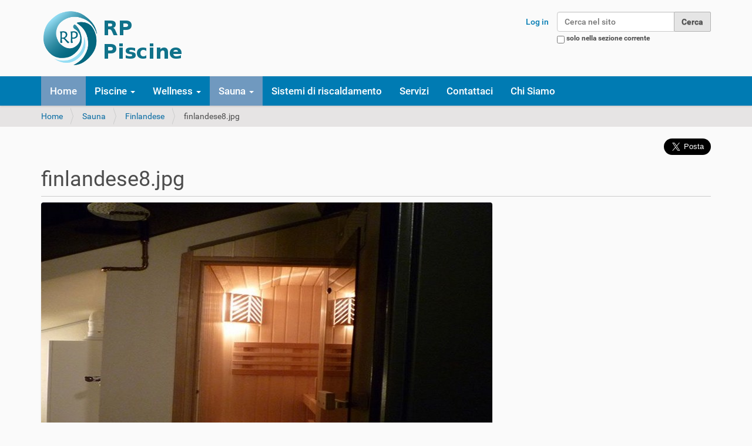

--- FILE ---
content_type: text/html;charset=utf-8
request_url: https://www.rppiscine.it/sauna/finlandese/finlandese8.jpg/view
body_size: 32288
content:
<!DOCTYPE html>
<html xmlns="http://www.w3.org/1999/xhtml" lang="it" xml:lang="it">
  <head><meta http-equiv="Content-Type" content="text/html; charset=UTF-8" />
    <title>finlandese8.jpg — RP Piscine</title>
    <link rel="shortcut icon" type="image/x-icon" href="/++theme++rp_theme/barceloneta-favicon.ico" />
    <link rel="apple-touch-icon" href="/++theme++rp_theme/barceloneta-apple-touch-icon.png" />
    <link rel="apple-touch-icon-precomposed" sizes="144x144" href="/++theme++rp_theme/barceloneta-apple-touch-icon-144x144-precomposed.png" />
    <link rel="apple-touch-icon-precomposed" sizes="114x114" href="/++theme++rp_theme/barceloneta-apple-touch-icon-114x114-precomposed.png" />
    <link rel="apple-touch-icon-precomposed" sizes="72x72" href="/++theme++rp_theme/barceloneta-apple-touch-icon-72x72-precomposed.png" />
    <link rel="apple-touch-icon-precomposed" sizes="57x57" href="/++theme++rp_theme/barceloneta-apple-touch-icon-57x57-precomposed.png" />
    <link rel="apple-touch-icon-precomposed" href="/++theme++rp_theme/barceloneta-apple-touch-icon-precomposed.png" />
  <meta name="DC.date.modified" content="2017-12-29T10:42:07+01:00" /><meta name="DC.format" content="image/jpeg" /><meta name="DC.type" content="Immagine" /><meta name="DC.date.created" content="2017-12-29T10:42:07+01:00" /><meta content="summary" name="twitter:card" /><meta content="finlandese8.jpg" name="twitter:title" /><meta content="Plone site" property="og:site_name" /><meta content="finlandese8.jpg" property="og:title" /><meta content="website" property="og:type" /><meta content="" name="twitter:description" /><meta content="https://www.rppiscine.it/sauna/finlandese/finlandese8.jpg/view" name="twitter:url" /><meta content="" property="og:description" /><meta content="https://www.rppiscine.it/sauna/finlandese/finlandese8.jpg/view" property="og:url" /><meta content="https://www.rppiscine.it/logo.png" name="twitter:image" /><meta content="https://www.rppiscine.it/logo.png" property="og:image" /><meta content="image/png" property="og:image:type" /><meta name="viewport" content="width=device-width, initial-scale=1.0" /><meta name="generator" content="Plone - http://plone.com" /><link rel="canonical" href="https://www.rppiscine.it/sauna/finlandese/finlandese8.jpg" /><link rel="search" href="https://www.rppiscine.it/@@search" title="Cerca nel sito" /><link rel="stylesheet" type="text/css" href="https://www.rppiscine.it/++plone++production/++unique++2019-01-07T16:59:57.690146/default.css" data-bundle="production" /><link rel="stylesheet" type="text/css" href="https://www.rppiscine.it//++theme++rp_theme/less/barceloneta-compiled.css" data-bundle="diazo" /><script type="text/javascript">PORTAL_URL = 'https://www.rppiscine.it';</script><script type="text/javascript" src="https://www.rppiscine.it/++plone++production/++unique++2019-01-07T16:59:57.690146/default.js" data-bundle="production"></script></head>
  <body id="visual-portal-wrapper" class="template-image_view portaltype-image site-RPPiscine section-sauna subsection-finlandese subsection-finlandese-finlandese8.jpg icons-on thumbs-on frontend viewpermission-view userrole-anonymous" dir="ltr" data-i18ncatalogurl="https://www.rppiscine.it/plonejsi18n" data-view-url="https://www.rppiscine.it/sauna/finlandese/finlandese8.jpg/view" data-pat-plone-modal="{&quot;actionOptions&quot;: {&quot;displayInModal&quot;: false}}" data-pat-tinymce="{&quot;loadingBaseUrl&quot;: &quot;https://www.rppiscine.it/++plone++static/components/tinymce-builded/js/tinymce&quot;, &quot;relatedItems&quot;: {&quot;sort_order&quot;: &quot;ascending&quot;, &quot;vocabularyUrl&quot;: &quot;https://www.rppiscine.it/@@getVocabulary?name=plone.app.vocabularies.Catalog&quot;, &quot;sort_on&quot;: &quot;sortable_title&quot;, &quot;folderTypes&quot;: [&quot;Folder&quot;, &quot;Large Plone Folder&quot;, &quot;Plone Site&quot;], &quot;rootPath&quot;: &quot;/rppiscine/RPPiscine&quot;}, &quot;prependToScalePart&quot;: &quot;/@@images/image/&quot;, &quot;linkAttribute&quot;: &quot;UID&quot;, &quot;prependToUrl&quot;: &quot;/resolveuid/&quot;, &quot;imageTypes&quot;: [&quot;Image&quot;], &quot;upload&quot;: {&quot;maxFiles&quot;: 1, &quot;currentPath&quot;: &quot;/sauna/finlandese&quot;, &quot;initialFolder&quot;: &quot;826487b57baf4f808e55a54ee25e2e1b&quot;, &quot;baseUrl&quot;: &quot;https://www.rppiscine.it&quot;, &quot;uploadMultiple&quot;: false, &quot;relativePath&quot;: &quot;@@fileUpload&quot;, &quot;showTitle&quot;: false}, &quot;tiny&quot;: {&quot;templates&quot;: {}, &quot;content_css&quot;: &quot;https://www.rppiscine.it/++plone++static/plone-compiled.css,https://www.rppiscine.it/++plone++static/tinymce-styles.css,https://www.rppiscine.it/++plone++static/components/tinymce-builded/js/tinymce/skins/lightgray/content.min.css,https://www.rppiscine.it/++theme++rp_theme/less/barceloneta-compiled.css&quot;, &quot;external_plugins&quot;: {}, &quot;plugins&quot;: [&quot;plonelink&quot;, &quot;ploneimage&quot;, &quot;importcss&quot;, &quot;advlist&quot;, &quot;fullscreen&quot;, &quot;hr&quot;, &quot;lists&quot;, &quot;media&quot;, &quot;nonbreaking&quot;, &quot;noneditable&quot;, &quot;pagebreak&quot;, &quot;paste&quot;, &quot;preview&quot;, &quot;print&quot;, &quot;searchreplace&quot;, &quot;tabfocus&quot;, &quot;table&quot;, &quot;visualchars&quot;, &quot;wordcount&quot;, &quot;code&quot;], &quot;toolbar&quot;: &quot;ltr rtl | undo redo | styleselect | bold italic | alignleft aligncenter alignright alignjustify | bullist numlist outdent indent | unlink plonelink ploneimage&quot;, &quot;menubar&quot;: [&quot;edit&quot;, &quot;table&quot;, &quot;format&quot;, &quot;toolsview&quot;, &quot;insert&quot;], &quot;importcss_file_filter&quot;: &quot;https://www.rppiscine.it/++plone++static/tinymce-styles.css&quot;, &quot;menu&quot;: {&quot;insert&quot;: {&quot;items&quot;: &quot;link media | template hr&quot;, &quot;title&quot;: &quot;Insert&quot;}, &quot;format&quot;: {&quot;items&quot;: &quot;bold italic underline strikethrough superscript subscript | formats | removeformat&quot;, &quot;title&quot;: &quot;Format&quot;}, &quot;edit&quot;: {&quot;items&quot;: &quot;undo redo | cut copy paste pastetext | searchreplace textpattern selectall | textcolor&quot;, &quot;title&quot;: &quot;Edit&quot;}, &quot;table&quot;: {&quot;items&quot;: &quot;inserttable tableprops deletetable | cell row column&quot;, &quot;title&quot;: &quot;Table&quot;}, &quot;tools&quot;: {&quot;items&quot;: &quot;spellchecker charmap emoticons insertdatetime layer code&quot;, &quot;title&quot;: &quot;Tools&quot;}, &quot;view&quot;: {&quot;items&quot;: &quot;visualaid visualchars visualblocks preview fullpage fullscreen&quot;, &quot;title&quot;: &quot;View&quot;}}, &quot;browser_spellcheck&quot;: true, &quot;entity_encoding&quot;: &quot;raw&quot;, &quot;style_formats&quot;: [{&quot;items&quot;: [{&quot;title&quot;: &quot;Header 1&quot;, &quot;format&quot;: &quot;h1&quot;}, {&quot;title&quot;: &quot;Header 2&quot;, &quot;format&quot;: &quot;h2&quot;}, {&quot;title&quot;: &quot;Header 3&quot;, &quot;format&quot;: &quot;h3&quot;}, {&quot;title&quot;: &quot;Header 4&quot;, &quot;format&quot;: &quot;h4&quot;}, {&quot;title&quot;: &quot;Header 5&quot;, &quot;format&quot;: &quot;h5&quot;}, {&quot;title&quot;: &quot;Header 6&quot;, &quot;format&quot;: &quot;h6&quot;}], &quot;title&quot;: &quot;Headers&quot;}, {&quot;items&quot;: [{&quot;title&quot;: &quot;Paragraph&quot;, &quot;format&quot;: &quot;p&quot;}, {&quot;title&quot;: &quot;Blockquote&quot;, &quot;format&quot;: &quot;blockquote&quot;}, {&quot;title&quot;: &quot;Div&quot;, &quot;format&quot;: &quot;div&quot;}, {&quot;title&quot;: &quot;Pre&quot;, &quot;format&quot;: &quot;pre&quot;}], &quot;title&quot;: &quot;Block&quot;}, {&quot;items&quot;: [{&quot;title&quot;: &quot;Bold&quot;, &quot;icon&quot;: &quot;bold&quot;, &quot;format&quot;: &quot;bold&quot;}, {&quot;title&quot;: &quot;Italic&quot;, &quot;icon&quot;: &quot;italic&quot;, &quot;format&quot;: &quot;italic&quot;}, {&quot;title&quot;: &quot;Underline&quot;, &quot;icon&quot;: &quot;underline&quot;, &quot;format&quot;: &quot;underline&quot;}, {&quot;title&quot;: &quot;Strikethrough&quot;, &quot;icon&quot;: &quot;strikethrough&quot;, &quot;format&quot;: &quot;strikethrough&quot;}, {&quot;title&quot;: &quot;Superscript&quot;, &quot;icon&quot;: &quot;superscript&quot;, &quot;format&quot;: &quot;superscript&quot;}, {&quot;title&quot;: &quot;Subscript&quot;, &quot;icon&quot;: &quot;subscript&quot;, &quot;format&quot;: &quot;subscript&quot;}, {&quot;title&quot;: &quot;Code&quot;, &quot;icon&quot;: &quot;code&quot;, &quot;format&quot;: &quot;code&quot;}], &quot;title&quot;: &quot;Inline&quot;}, {&quot;items&quot;: [{&quot;title&quot;: &quot;Left&quot;, &quot;icon&quot;: &quot;alignleft&quot;, &quot;format&quot;: &quot;alignleft&quot;}, {&quot;title&quot;: &quot;Center&quot;, &quot;icon&quot;: &quot;aligncenter&quot;, &quot;format&quot;: &quot;aligncenter&quot;}, {&quot;title&quot;: &quot;Right&quot;, &quot;icon&quot;: &quot;alignright&quot;, &quot;format&quot;: &quot;alignright&quot;}, {&quot;title&quot;: &quot;Justify&quot;, &quot;icon&quot;: &quot;alignjustify&quot;, &quot;format&quot;: &quot;alignjustify&quot;}], &quot;title&quot;: &quot;Alignment&quot;}, {&quot;items&quot;: [{&quot;title&quot;: &quot;Listing&quot;, &quot;classes&quot;: &quot;listing&quot;, &quot;selector&quot;: &quot;table&quot;}], &quot;title&quot;: &quot;Tables&quot;}], &quot;resize&quot;: &quot;both&quot;, &quot;formats&quot;: {&quot;clearfix&quot;: {&quot;classes&quot;: &quot;clearfix&quot;, &quot;block&quot;: &quot;div&quot;}, &quot;discreet&quot;: {&quot;inline&quot;: &quot;span&quot;, &quot;classes&quot;: &quot;discreet&quot;}}, &quot;importcss_append&quot;: true}, &quot;base_url&quot;: &quot;https://www.rppiscine.it/sauna/finlandese/finlandese8.jpg&quot;}" data-portal-url="https://www.rppiscine.it" data-pat-pickadate="{&quot;date&quot;: {&quot;selectYears&quot;: 200}, &quot;time&quot;: {&quot;interval&quot;: 5 } }" data-base-url="https://www.rppiscine.it/sauna/finlandese/finlandese8.jpg"><div class="outer-wrapper">
      <header id="content-header">
        <div class="container">
          
      <div id="portal-header">
    <a id="portal-logo" title="RP Piscine" href="https://www.rppiscine.it">
    <img src="https://www.rppiscine.it/logo.png" alt="Plone site" title="Plone site" /></a>

<div id="portal-searchbox">

    <form id="searchGadget_form" action="https://www.rppiscine.it/@@search" role="search" data-pat-livesearch="ajaxUrl:https://www.rppiscine.it/@@ajax-search" class="pat-livesearch">

        <div class="LSBox">
        <label class="hiddenStructure" for="searchGadget">Cerca nel sito</label>

        <input name="SearchableText" type="text" size="18" id="searchGadget" title="Cerca nel sito" placeholder="Cerca nel sito" class="searchField" />

        <input class="searchButton" type="submit" value="Cerca" />

        <div class="searchSection">
            <input id="searchbox_currentfolder_only" class="noborder" type="checkbox" name="path" value="/rppiscine/RPPiscine/sauna/finlandese" />
            <label for="searchbox_currentfolder_only" style="cursor: pointer">solo nella sezione corrente</label>
        </div>
        </div>
    </form>

    <div id="portal-advanced-search" class="hiddenStructure">
        <a href="https://www.rppiscine.it/@@search">Ricerca avanzata…</a>
    </div>

</div>

<div id="portal-anontools">
  <ul>
    <li>
      
          <a title="Log in" data-pat-plone-modal="{&quot;prependContent&quot;: &quot;.portalMessage&quot;, &quot;title&quot;: &quot;Log in&quot;, &quot;width&quot;: &quot;26em&quot;}" id="personaltools-login" href="https://www.rppiscine.it/login" class="pat-plone-modal">Log in</a>
      
    </li>
  </ul>
</div>



</div>

    
          
        </div>
      </header>
      <div id="mainnavigation-wrapper">
        <div id="mainnavigation">

  <p class="hiddenStructure">Sezioni</p>
  <nav class="plone-navbar navbar" id="portal-globalnav-wrapper">
    <div class="container">

      <div class="plone-navbar-header navbar-header">
        <button type="button" class="plone-navbar-toggle navbar-toggle collapsed" data-toggle="collapse" data-target="#portal-globalnav-collapse" aria-expanded="false">
          <span class="sr-only">Toggle navigation</span>
          <span class="icon-bar"></span>
          <span class="icon-bar"></span>
          <span class="icon-bar"></span>
        </button>
      </div>

      <div class="plone-collapse plone-navbar-collapse collapse navbar-collapse" id="portal-globalnav-collapse">
        <ul id="portal-globalnav" class="plone-nav plone-navbar-nav navTreeRoot nav navbar-nav">
            
              <li id="portaltab-index_html" class="menu-position-1 selected active">
                  
                  <a href="https://www.rppiscine.it" title="" class="no-dropdown">Home</a>

                  
              </li>
            
              <li id="portaltab-piscine" class="menu-position-2 hasDropDown dropdown">
                  <a href="https://www.rppiscine.it/piscine" title="Le nostre  piscine vengono realizzate in opera, di varie forme e misure, sono composte da pareti in acciaio crudo o con rivestimento di protezione in pvc, possono essere in cls ( calcestruzzo). Gli accessori interni sono normalmente  in materiale abs,  con possibilità di abbinare il colore dell'interno vasca agli acessori, oppure in acciaio inox .  Le nostre piscine vengono realizzate  a vostro gusto e piacere in base alle vostre esigenze." class="dropdown-toggle" role="button" aria-haspopup="true" aria-expanded="false">Piscine <span class="caret"></span></a>
                  

                  
                  <ul class="submenu dropdown-menu">
                  <li class="menu-position-1 dropdown-submenu">
    <a class="clearfix state-published hasDropDown" title="" href="https://www.rppiscine.it/piscine/private">
      <span class="submenu_title">Private</span>
      
      
    </a>

    <ul class="submenu dropdown-menu navTree navTreeLevel1">
      




  <li class="menu-position-1">
    <a class="clearfix state-published" title="" href="https://www.rppiscine.it/piscine/private/interrate">
      <span class="submenu_title">Interrate</span>
      
      
    </a>

    

  </li>



  <li class="menu-position-2">
    <a class="clearfix state-published" title="" href="https://www.rppiscine.it/piscine/private/fuori-terra">
      <span class="submenu_title">Fuori Terra</span>
      
      
    </a>

    

  </li>



  <li class="menu-position-3">
    <a class="clearfix state-published" title="" href="https://www.rppiscine.it/piscine/private/di-lusso">
      <span class="submenu_title">Di Lusso</span>
      
      
    </a>

    

  </li>



  <li class="menu-position-4">
    <a class="clearfix state-published" title="" href="https://www.rppiscine.it/piscine/private/da-interno">
      <span class="submenu_title">Da Interno</span>
      
      
    </a>

    

  </li>



  <li class="menu-position-5">
    <a class="clearfix state-published" title="" href="https://www.rppiscine.it/piscine/private/su-terrazzo">
      <span class="submenu_title">Su Terrazzo</span>
      
      
    </a>

    

  </li>





    </ul>

  </li>



  <li class="menu-position-2 dropdown-submenu">
    <a class="clearfix state-published hasDropDown" title="" href="https://www.rppiscine.it/piscine/commerciali">
      <span class="submenu_title">Commerciali</span>
      
      
    </a>

    <ul class="submenu dropdown-menu navTree navTreeLevel1">
      




  <li class="menu-position-1">
    <a class="clearfix state-published" title="" href="https://www.rppiscine.it/piscine/commerciali/fuori-terra">
      <span class="submenu_title">Fuori Terra</span>
      
      
    </a>

    

  </li>



  <li class="menu-position-2">
    <a class="clearfix state-published" title="" href="https://www.rppiscine.it/piscine/commerciali/a-cascata">
      <span class="submenu_title">Design</span>
      
      
    </a>

    

  </li>



  <li class="menu-position-3">
    <a class="clearfix state-published" title="" href="https://www.rppiscine.it/piscine/commerciali/con-idromassaggio">
      <span class="submenu_title">Con Idromassaggio</span>
      
      
    </a>

    

  </li>



  <li class="menu-position-4">
    <a class="clearfix state-published" title="" href="https://www.rppiscine.it/piscine/commerciali/interrate">
      <span class="submenu_title">Interrate</span>
      
      
    </a>

    

  </li>



  <li class="menu-position-5">
    <a class="clearfix state-published" title="" href="https://www.rppiscine.it/piscine/commerciali/lusso">
      <span class="submenu_title">Lusso</span>
      
      
    </a>

    

  </li>





    </ul>

  </li>
                  </ul>
                  
              </li>
            
              <li id="portaltab-wellness" class="menu-position-3 hasDropDown dropdown">
                  <a href="https://www.rppiscine.it/wellness" title="Le nostre Spa vengono costruite una ad una su misura in base alle richieste del cliente, fornite anche su richiesta di copertura termica .  Prodotti, costruiti e assemblati  in italia, imballati e spediti in tutta Europa" class="dropdown-toggle" role="button" aria-haspopup="true" aria-expanded="false">Wellness <span class="caret"></span></a>
                  

                  
                  <ul class="submenu dropdown-menu">
                  <li class="menu-position-1">
    <a class="clearfix state-published" title="Il Bagno Turco o Bagno di Vapore è originario del mondo Orientale. E' un'applicazione idroterapica che utilizza l'acqua sotto forma di vapore. Esso si svolge in un ambiente tipicamente marmoreo dove la temperatura è di 40/50° con un tasso di umidità del 100%. Egizi, Greci, Latini e i popoli del Nord Europa, oltre 200 anni fà, consideravano i bagni di vapore il mezzo più valido e naturale per essere costantemente sani e in perfetta forma fisica. Oltre a tutto ciò, i bagni di vapore, elimanano le tossine, aumentano la temperatura corporea con la particolare nebbia a temperatura stratificata, rilassa il corpo riscoprendo i poteri della mente." href="https://www.rppiscine.it/wellness/bagno-turco">
      <span class="submenu_title">Bagno Turco</span>
      
      
    </a>

    

  </li>



  <li class="menu-position-2">
    <a class="clearfix state-published" title="Trasformiamo un'idea di massima, con poche semplici indicazioni, in progetti complessi in cui armonizzare le diverse aree benessere; dai percorsi acqua come piscine e minipiscine con idromassaggio, a quelli con calore come hammam e saune, dalle zone relax alle zone massaggio e tanto altro ancora." href="https://www.rppiscine.it/wellness/centri-benessere">
      <span class="submenu_title">Centri Benessere</span>
      
      
    </a>

    

  </li>



  <li class="menu-position-3">
    <a class="clearfix state-published" title="Le Docce Beauty Form vengono realizzate su misura tramite sofisticati sistemi di progettazione che ne calcolano le giuste curvature. Sono studiate appositamente per avvolgere completamente la persona e si basano su un nuovo trattamento di benessere del risultato salutare, piacevole e riscontrabile da subito." href="https://www.rppiscine.it/wellness/doccia-emozionale">
      <span class="submenu_title">Doccia Emozionale</span>
      
      
    </a>

    

  </li>



  <li class="menu-position-4">
    <a class="clearfix state-published" title="Il Frigidarium è l'ideale al termine di una sauna, di un bagno turco o del percorso stesso. Avvolti anche da luci colorate (cromoterapia), il vostro corpo verrà massaggiato da un diluvio di gocce d'acqua che rilasceranno sulla vostra pelle una energizzante essenza." href="https://www.rppiscine.it/wellness/fontane-di-ghiaccio">
      <span class="submenu_title">Fontane di Ghiaccio</span>
      
      
    </a>

    

  </li>



  <li class="menu-position-5">
    <a class="clearfix state-published" title="le Grotte di Sale sono costruite ad hoc delle miniere di sale in bellezza, imponenza, suggestione, ma soprattutto per riprodurre gli effetti benefici sulla salute dovuti al salgemma, inspirata o assorbita tramite l'epidermide." href="https://www.rppiscine.it/wellness/grotta-di-sale">
      <span class="submenu_title">Grotta di Sale</span>
      
      
    </a>

    

  </li>



  <li class="menu-position-6">
    <a class="clearfix state-published" title="Oggi l'idromassaggio offre opportunità di &quot;abbinare&quot; sia i vantaggi del tradizionale bisogno rilassante ai benefici del micromassaggio idrico." href="https://www.rppiscine.it/wellness/idromassaggio">
      <span class="submenu_title">Idromassaggio</span>
      
      
    </a>

    

  </li>



  <li class="menu-position-7">
    <a class="clearfix state-published" title="Le poltrone per uso professionale intensivo in centri benessere e piscine. La copertura è in Batyline iso 64, il doppio tessuto traspirante e antimicotico alla necessità è sostituibile manualmente, permette lavaggi frequenti, è disponibile in cinque colori standard ed a richiesta in altre cinquantadue varianti cromatiche. Il telaio è trattato in cataforesi sia internamente che esternamente, due strati di vernice poliestere proteggono il telaio. Finitura è disponibile in cinque tinte standard. L' uso della poltrona crea benessere fisico in particolar modo la posizione reclinata facilita il deflusso sanguigno dagli arti creando  relax . L' uso della poltrona è consigliato dopo i trattamenti benessere per migliorare il benessere del  corpo." href="https://www.rppiscine.it/wellness/poltrone">
      <span class="submenu_title">Poltrone</span>
      
      
    </a>

    

  </li>



  <li class="menu-position-8">
    <a class="clearfix state-published" title="La Sauna è un bagno molto caldo e secco. Essa si svolge in una cabina di legno e colore, la cui temperatura è elevatissima (raggiune i 90°) con un tasso di umiodità del 10/15%. Il caldo della sauna si addice a chi soffre di malattie dell'apparato respiratorio, come bronchiti croniche, sinusiti e riniti ricorrenti." href="https://www.rppiscine.it/wellness/sauna">
      <span class="submenu_title">Sauna</span>
      
      
    </a>

    

  </li>
                  </ul>
                  
              </li>
            
              <li id="portaltab-sauna" class="menu-position-4 hasDropDown dropdown selected active">
                  <a href="https://www.rppiscine.it/sauna" title="Le nostre SAUNE vengono realizzate e prodotte una ad una singolarmente in base alle esigenze e richieste del cliente, sia a raggi infrarossi che finlandesi." class="dropdown-toggle" role="button" aria-haspopup="true" aria-expanded="false">Sauna <span class="caret"></span></a>
                  

                  
                  <ul class="submenu dropdown-menu">
                  <li class="menu-position-1">
    <a class="clearfix state-published" title="" href="https://www.rppiscine.it/sauna/a-infrarossi">
      <span class="submenu_title">A Infrarossi</span>
      
      
    </a>

    

  </li>



  <li class="menu-position-2">
    <a class="clearfix state-published" title="" href="https://www.rppiscine.it/sauna/interna">
      <span class="submenu_title">Interna</span>
      
      
    </a>

    

  </li>



  <li class="menu-position-3">
    <a class="clearfix state-published" title="La sauna a botte....." href="https://www.rppiscine.it/sauna/a-botte">
      <span class="submenu_title">A Botte</span>
      
      
    </a>

    

  </li>



  <li class="menu-position-4 selected active">
    <a class="clearfix state-published" title="" href="https://www.rppiscine.it/sauna/finlandese">
      <span class="submenu_title">Finlandese</span>
      
      
    </a>

    

  </li>



  <li class="menu-position-5">
    <a class="clearfix state-published" title="" href="https://www.rppiscine.it/sauna/relax">
      <span class="submenu_title">Relax</span>
      
      
    </a>

    

  </li>
                  </ul>
                  
              </li>
            
              <li id="portaltab-sistemi-di-riscaldamento" class="menu-position-5">
                  
                  <a href="https://www.rppiscine.it/sistemi-di-riscaldamento" title="Stufa al Sale Himalayano FratelliMora è distributore del marchio Salz &amp; Salz vi presenta la nuovissima realizzazione “ Thermo haloterapy”." class="no-dropdown">Sistemi di riscaldamento</a>

                  
              </li>
            
              <li id="portaltab-servizi" class="menu-position-6">
                  
                  <a href="https://www.rppiscine.it/servizi" title="" class="no-dropdown">Servizi</a>

                  
              </li>
            
              <li id="portaltab-contattaci-1" class="menu-position-7">
                  
                  <a href="https://www.rppiscine.it/contattaci-1" title="" class="no-dropdown">Contattaci</a>

                  
              </li>
            
              <li id="portaltab-chi-siamo" class="menu-position-8">
                  
                  <a href="https://www.rppiscine.it/chi-siamo" title="" class="no-dropdown">Chi Siamo</a>

                  
              </li>
            
        </ul>
      </div>
    </div>
  </nav>


</div>
      </div>
      
      <div id="above-content-wrapper">
          <section id="viewlet-above-content"><nav id="portal-breadcrumbs" class="plone-breadcrumb">
  <div class="container">
    <span id="breadcrumbs-you-are-here" class="hiddenStructure">Tu sei qui:</span>
    <ol aria-labelledby="breadcrumbs-you-are-here">
      <li id="breadcrumbs-home">
        <a href="https://www.rppiscine.it">Home</a>
      </li>
      <li id="breadcrumbs-1">
        
          <a href="https://www.rppiscine.it/sauna">Sauna</a>
          
        
      </li>
      <li id="breadcrumbs-2">
        
          <a href="https://www.rppiscine.it/sauna/finlandese">Finlandese</a>
          
        
      </li>
      <li id="breadcrumbs-3">
        
          
          <span id="breadcrumbs-current">finlandese8.jpg</span>
        
      </li>
    </ol>
  </div>
</nav>
<div class="container" style="text-align:right;">

<div id="fb-root"></div>
<script>(function(d, s, id) {
  var js, fjs = d.getElementsByTagName(s)[0];
  if (d.getElementById(id)) return;
  js = d.createElement(s); js.id = id;
  js.src = "//connect.facebook.net/it_IT/sdk.js#xfbml=1&version=v2.5";
  fjs.parentNode.insertBefore(js, fjs);
}(document, 'script', 'facebook-jssdk'));</script>


<div style="height:50px; align:left; vertical-align:bottom;">

<div class="fb-like" data-href="https://www.rppiscine.it/sauna/finlandese/finlandese8.jpg" data-send="false" data-layout="button_count" data-action="like" data-show-faces="true" data-share="true"></div>


<script type="text/javascript" src="https://apis.google.com/js/plusone.js"></script>
<script type="text/javascript">
$(document).ready(function(){
    gapi.plusone.render("tall", {"size": "tall", "count": "true"});
    gapi.plusone.render("small", {"size": "small", "count": "true"});
    gapi.plusone.render("standard", {"size": "standard", "count": "true"});
    gapi.plusone.render("tallbare", {"size": "tall", "count": "false"});
    gapi.plusone.render("smallbare", {"size": "small", "count": "false"});
    gapi.plusone.render("standardbare", {"size": "standard", "count": "false"});
	});
</script>

<a href="https://twitter.com/share" class="twitter-share-button" data-lang="it" data-size="large" data-count="none">Tweet</a>
<script>!function(d,s,id){var js,fjs=d.getElementsByTagName(s)[0],p=/^http:/.test(d.location)?'http':'https';if(!d.getElementById(id)){js=d.createElement(s);js.id=id;js.src=p+'://platform.twitter.com/widgets.js';fjs.parentNode.insertBefore(js,fjs);}}(document, 'script', 'twitter-wjs');</script>
<script src="//platform.linkedin.com/in.js" type="text/javascript"> lang: it_IT</script>
<script type="IN/Share"></script>
<div id="standard"></div>
</div>


</div></section>
      </div>
      <div class="container">
        <div class="row">
          <aside id="global_statusmessage">
      

      <div>
      </div>
    </aside>
        </div>
        <main id="main-container" class="row row-offcanvas row-offcanvas-right">
          <div id="column1-container">
          </div>
          

    

    <div class="col-xs-12 col-sm-12">
      <div class="row">
        <div class="col-xs-12 col-sm-12">
          <article id="content">

          

          <header>
            <div id="viewlet-above-content-title"><span id="social-tags-body" style="display: none" itemscope="" itemtype="http://schema.org/WebPage">
  <span itemprop="name">finlandese8.jpg</span>
  <span itemprop="description"></span>
  <span itemprop="url">https://www.rppiscine.it/sauna/finlandese/finlandese8.jpg/view</span>
  <span itemprop="image">https://www.rppiscine.it/logo.png</span>
</span>
</div>
            
                <h1 class="documentFirstHeading">finlandese8.jpg</h1>
            
            <div id="viewlet-below-content-title"></div>

            
                
            
          </header>

          <section id="viewlet-above-content-body"></section>
          <section id="content-core">
            

  <figure class="image-product">
    <a class="discreet" href="https://www.rppiscine.it/sauna/finlandese/finlandese8.jpg/image_view_fullscreen">
    <img src="https://www.rppiscine.it/sauna/finlandese/finlandese8.jpg/@@images/4dfb042d-a617-4d04-824f-fb6c00d2a8ba.jpeg" alt="finlandese8.jpg" title="finlandese8.jpg" height="576" width="768" />
    <figcaption class="discreet">
      <strong class="sr-only">Clicca per vedere l'immagine alle dimensioni originali…</strong>
      <span>Dimensione: 252KB</span>
    </figcaption>
    </a>
  </figure>


          </section>
          <section id="viewlet-below-content-body">



    <div class="visualClear"><!-- --></div>

    <div class="documentActions">
        

        

    </div>

</section>

          
        </article>
        </div>
      </div>
      <footer class="row">
        <div class="col-xs-12 col-sm-12">
          <div id="viewlet-below-content">




</div>
        </div>
      </footer>
    </div>
  
          <div id="column2-container">
          </div>
        </main><!--/row-->
      </div><!--/container-->
    </div><!--/outer-wrapper --><footer id="portal-footer-wrapper">
      <div class="container" id="portal-footer">
      <div class="row">
	<div class="col-xs-12">
		
<div class="portletWrapper" id="portletwrapper-706c6f6e652e666f6f746572706f72746c6574730a636f6e746578740a2f727070697363696e652f525050697363696e650a666f6f746572" data-portlethash="706c6f6e652e666f6f746572706f72746c6574730a636f6e746578740a2f727070697363696e652f525050697363696e650a666f6f746572">

  

  
    


    <div class="portletContent">
      <span>
RPPiscine S.R.L.S. -  Strada Statale 32, 20 - 28050 Pombia (NO) - C.F. e P.IVA 02540030034
      </span>
      
      <span>
      
      </span>

      <span>
    
      </span>
    </div>


  

</div>

<div class="portletWrapper" id="portletwrapper-706c6f6e652e666f6f746572706f72746c6574730a636f6e746578740a2f727070697363696e652f525050697363696e650a616374696f6e73" data-portlethash="706c6f6e652e666f6f746572706f72746c6574730a636f6e746578740a2f727070697363696e652f525050697363696e650a616374696f6e73">

<section class="portlet portletActions" role="menu">

  
  <section class="portletContent">
    <ul>
      
        <li class="portletItem">
          <a href="https://www.rppiscine.it/sitemap">

            <span>Mappa del sito</span>

            

          </a>
        </li>
      
        <li class="portletItem">
          <a href="https://www.rppiscine.it/accessibility-info">

            <span>Accessibilità</span>

            

          </a>
        </li>
      
        <li class="portletItem">
          <a href="https://www.rppiscine.it/contact-info" class="pat-plone-modal" data-pat-plone-modal="{}">

            <span>Contatti</span>

            

          </a>
        </li>
      
    </ul>
  </section>
</section>

</div>

<div class="portletWrapper" id="portletwrapper-706c6f6e652e666f6f746572706f72746c6574730a636f6e746578740a2f727070697363696e652f525050697363696e650a636f6c6f70686f6e" data-portlethash="706c6f6e652e666f6f746572706f72746c6574730a636f6e746578740a2f727070697363696e652f525050697363696e650a636f6c6f70686f6e">

  

  
    

  <section class="portlet portletClassic" id="portal-colophon">
    <div class="portletContent">
     <a href="http://www.twentys.it">Powered by Twenty Service S.a.s.</a>
    </div>
  </section>

  

</div>


	</div>
</div>


    </div>
    </footer></body>
</html>

--- FILE ---
content_type: text/html; charset=utf-8
request_url: https://accounts.google.com/o/oauth2/postmessageRelay?parent=https%3A%2F%2Fwww.rppiscine.it&jsh=m%3B%2F_%2Fscs%2Fabc-static%2F_%2Fjs%2Fk%3Dgapi.lb.en.OE6tiwO4KJo.O%2Fd%3D1%2Frs%3DAHpOoo_Itz6IAL6GO-n8kgAepm47TBsg1Q%2Fm%3D__features__
body_size: 160
content:
<!DOCTYPE html><html><head><title></title><meta http-equiv="content-type" content="text/html; charset=utf-8"><meta http-equiv="X-UA-Compatible" content="IE=edge"><meta name="viewport" content="width=device-width, initial-scale=1, minimum-scale=1, maximum-scale=1, user-scalable=0"><script src='https://ssl.gstatic.com/accounts/o/2580342461-postmessagerelay.js' nonce="8dM58tcSDcC5bVlVjiXSSQ"></script></head><body><script type="text/javascript" src="https://apis.google.com/js/rpc:shindig_random.js?onload=init" nonce="8dM58tcSDcC5bVlVjiXSSQ"></script></body></html>

--- FILE ---
content_type: text/css; charset=utf-8
request_url: https://www.rppiscine.it//++theme++rp_theme/less/barceloneta-compiled.css
body_size: 267002
content:
@font-face {
  font-family: 'Roboto';
  src: url('less/roboto/roboto-light.eot');
  src: local('Roboto Light'), url('less/roboto/roboto-light.eot?#iefix') format('embedded-opentype'), url('less/roboto/roboto-light.woff') format('woff'), url('less/roboto/roboto-light.ttf') format('truetype'), url('less/roboto/roboto-light.svg') format('svg');
  font-weight: 300;
  font-style: normal;
}
@font-face {
  font-family: 'Roboto';
  src: url('less/roboto/roboto-lightitalic.eot');
  src: local('Roboto Light Italic'), url('less/roboto/roboto-lightitalic.eot?#iefix') format('embedded-opentype'), url('less/roboto/roboto-lightitalic.woff') format('woff'), url('less/roboto/roboto-lightitalic.ttf') format('truetype'), url('less/roboto/roboto-lightitalic.svg') format('svg');
  font-weight: 300;
  font-style: italic;
}
@font-face {
  font-family: 'Roboto';
  src: url('less/roboto/roboto-regular.eot');
  src: local('Roboto Regular'), url('less/roboto/roboto-regular.eot?#iefix') format('embedded-opentype'), url('less/roboto/roboto-regular.woff') format('woff'), url('less/roboto/roboto-regular.ttf') format('truetype'), url('less/roboto/roboto-regular.svg') format('svg');
  font-weight: 400;
  font-style: normal;
}
@font-face {
  font-family: 'Roboto';
  src: url('less/roboto/roboto-italic.eot');
  src: local('Roboto Italic'), url('less/roboto/roboto-italic.eot?#iefix') format('embedded-opentype'), url('less/roboto/roboto-italic.woff') format('woff'), url('less/roboto/roboto-italic.ttf') format('truetype'), url('less/roboto/roboto-italic.svg') format('svg');
  font-weight: 400;
  font-style: italic;
}
@font-face {
  font-family: 'Roboto';
  src: url('less/roboto/roboto-medium.eot');
  src: local('Roboto Medium'), url('less/roboto/roboto-medium.eot?#iefix') format('embedded-opentype'), url('less/roboto/roboto-medium.woff') format('woff'), url('less/roboto/roboto-medium.ttf') format('truetype'), url('less/roboto/roboto-medium.svg') format('svg');
  font-weight: 500;
  font-style: normal;
}
@font-face {
  font-family: 'Roboto';
  src: url('less/roboto/roboto-mediumitalic.eot');
  src: local('Roboto Medium Italic'), url('less/roboto/roboto-mediumitalic.eot?#iefix') format('embedded-opentype'), url('less/roboto/roboto-mediumitalic.woff') format('woff'), url('less/roboto/roboto-mediumitalic.ttf') format('truetype'), url('less/roboto/roboto-mediumitalic.svg') format('svg');
  font-weight: 500;
  font-style: italic;
}
@font-face {
  font-family: 'Roboto';
  src: url('less/roboto/roboto-bold.eot');
  src: local('Roboto Bold'), url('less/roboto/roboto-bold.eot?#iefix') format('embedded-opentype'), url('less/roboto/roboto-bold.woff') format('woff'), url('less/roboto/roboto-bold.ttf') format('truetype'), url('less/roboto/roboto-bold.svg') format('svg');
  font-weight: 700;
  font-style: normal;
}
@font-face {
  font-family: 'Roboto';
  src: url('less/roboto/roboto-bolditalic.eot');
  src: local('Roboto Bold Italic'), url('less/roboto/roboto-bolditalic.eot?#iefix') format('embedded-opentype'), url('less/roboto/roboto-bolditalic.woff') format('woff'), url('less/roboto/roboto-bolditalic.ttf') format('truetype'), url('less/roboto/roboto-bolditalic.svg') format('svg');
  font-weight: 700;
  font-style: italic;
}
@font-face {
  font-family: 'Roboto Condensed';
  src: url('less/roboto/robotocondensed-light.eot');
  src: local('Roboto Condensed Light'), url('less/roboto/robotocondensed-light.eot?#iefix') format('embedded-opentype'), url('less/roboto/robotocondensed-light.woff') format('woff'), url('less/roboto/robotocondensed-light.ttf') format('truetype'), url('less/roboto/robotocondensed-light.svg') format('svg');
  font-weight: 300;
  font-style: normal;
}
@font-face {
  font-family: 'Roboto Condensed';
  src: url('less/roboto/robotocondensed-lightitalic.eot');
  src: local('Roboto Condensed Thin Italic'), url('less/roboto/robotocondensed-lightitalic.eot?#iefix') format('embedded-opentype'), url('less/roboto/robotocondensed-lightitalic.woff') format('woff'), url('less/roboto/robotocondensed-lightitalic.ttf') format('truetype'), url('less/roboto/robotocondensed-lightitalic.svg') format('svg');
  font-weight: 300;
  font-style: italic;
}
/*! normalize.css v3.0.1 | MIT License | git.io/normalize */
/* line 9, http://www.rppiscine.it:8084/rppiscine/RPPiscine/++theme++rp_theme/less/normalize.plone.less */
html {
  font-family: sans-serif;
  -ms-text-size-adjust: 100%;
  -webkit-text-size-adjust: 100%;
}
/* line 19, http://www.rppiscine.it:8084/rppiscine/RPPiscine/++theme++rp_theme/less/normalize.plone.less */
body {
  margin: 0;
}
/* line 32, http://www.rppiscine.it:8084/rppiscine/RPPiscine/++theme++rp_theme/less/normalize.plone.less */
article,
aside,
details,
figcaption,
figure,
footer,
header,
main,
nav,
section,
summary {
  display: block;
}
/* line 51, http://www.rppiscine.it:8084/rppiscine/RPPiscine/++theme++rp_theme/less/normalize.plone.less */
audio,
canvas,
progress,
video {
  display: inline-block;
  vertical-align: baseline;
}
/* line 64, http://www.rppiscine.it:8084/rppiscine/RPPiscine/++theme++rp_theme/less/normalize.plone.less */
audio:not([controls]) {
  display: none;
  height: 0;
}
/* line 74, http://www.rppiscine.it:8084/rppiscine/RPPiscine/++theme++rp_theme/less/normalize.plone.less */
[hidden],
template {
  display: none;
}
/* line 86, http://www.rppiscine.it:8084/rppiscine/RPPiscine/++theme++rp_theme/less/normalize.plone.less */
a {
  background: transparent;
}
/* line 94, http://www.rppiscine.it:8084/rppiscine/RPPiscine/++theme++rp_theme/less/normalize.plone.less */
a:active,
a:hover {
  outline: 0;
}
/* line 106, http://www.rppiscine.it:8084/rppiscine/RPPiscine/++theme++rp_theme/less/normalize.plone.less */
abbr[title] {
  border-bottom: 1px dotted;
}
/* line 114, http://www.rppiscine.it:8084/rppiscine/RPPiscine/++theme++rp_theme/less/normalize.plone.less */
b,
strong {
  font-weight: bold;
}
/* line 123, http://www.rppiscine.it:8084/rppiscine/RPPiscine/++theme++rp_theme/less/normalize.plone.less */
dfn {
  font-style: italic;
}
/* line 132, http://www.rppiscine.it:8084/rppiscine/RPPiscine/++theme++rp_theme/less/normalize.plone.less */
h1 {
  font-size: 2em;
  margin: 0.67em 0;
}
/* line 141, http://www.rppiscine.it:8084/rppiscine/RPPiscine/++theme++rp_theme/less/normalize.plone.less */
mark {
  background: #ff0;
  color: #000;
}
/* line 150, http://www.rppiscine.it:8084/rppiscine/RPPiscine/++theme++rp_theme/less/normalize.plone.less */
small {
  font-size: 80%;
}
/* line 158, http://www.rppiscine.it:8084/rppiscine/RPPiscine/++theme++rp_theme/less/normalize.plone.less */
sub,
sup {
  font-size: 75%;
  line-height: 0;
  position: relative;
  vertical-align: baseline;
}
/* line 166, http://www.rppiscine.it:8084/rppiscine/RPPiscine/++theme++rp_theme/less/normalize.plone.less */
sup {
  top: -0.5em;
}
/* line 170, http://www.rppiscine.it:8084/rppiscine/RPPiscine/++theme++rp_theme/less/normalize.plone.less */
sub {
  bottom: -0.25em;
}
/* line 181, http://www.rppiscine.it:8084/rppiscine/RPPiscine/++theme++rp_theme/less/normalize.plone.less */
img {
  border: 0;
}
/* line 189, http://www.rppiscine.it:8084/rppiscine/RPPiscine/++theme++rp_theme/less/normalize.plone.less */
svg:not(:root) {
  overflow: hidden;
}
/* line 200, http://www.rppiscine.it:8084/rppiscine/RPPiscine/++theme++rp_theme/less/normalize.plone.less */
figure {
  margin: 1em 40px;
}
/* line 208, http://www.rppiscine.it:8084/rppiscine/RPPiscine/++theme++rp_theme/less/normalize.plone.less */
hr {
  -moz-box-sizing: content-box;
  box-sizing: content-box;
  height: 0;
}
/* line 218, http://www.rppiscine.it:8084/rppiscine/RPPiscine/++theme++rp_theme/less/normalize.plone.less */
pre {
  overflow: auto;
}
/* line 226, http://www.rppiscine.it:8084/rppiscine/RPPiscine/++theme++rp_theme/less/normalize.plone.less */
code,
kbd,
pre,
samp {
  font-family: monospace, monospace;
  font-size: 1em;
}
/* line 249, http://www.rppiscine.it:8084/rppiscine/RPPiscine/++theme++rp_theme/less/normalize.plone.less */
button,
input,
optgroup,
select,
textarea {
  color: inherit;
  font: inherit;
  margin: 0;
}
/* line 263, http://www.rppiscine.it:8084/rppiscine/RPPiscine/++theme++rp_theme/less/normalize.plone.less */
button {
  overflow: visible;
}
/* line 274, http://www.rppiscine.it:8084/rppiscine/RPPiscine/++theme++rp_theme/less/normalize.plone.less */
button,
select {
  text-transform: none;
}
/* line 287, http://www.rppiscine.it:8084/rppiscine/RPPiscine/++theme++rp_theme/less/normalize.plone.less */
button,
html input[type="button"],
input[type="reset"],
input[type="submit"] {
  -webkit-appearance: button;
  cursor: pointer;
}
/* line 299, http://www.rppiscine.it:8084/rppiscine/RPPiscine/++theme++rp_theme/less/normalize.plone.less */
button[disabled],
html input[disabled] {
  cursor: default;
}
/* line 308, http://www.rppiscine.it:8084/rppiscine/RPPiscine/++theme++rp_theme/less/normalize.plone.less */
button::-moz-focus-inner,
input::-moz-focus-inner {
  border: 0;
  padding: 0;
}
/* line 319, http://www.rppiscine.it:8084/rppiscine/RPPiscine/++theme++rp_theme/less/normalize.plone.less */
input {
  line-height: normal;
}
/* line 331, http://www.rppiscine.it:8084/rppiscine/RPPiscine/++theme++rp_theme/less/normalize.plone.less */
input[type="checkbox"],
input[type="radio"] {
  box-sizing: border-box;
  padding: 0;
}
/* line 343, http://www.rppiscine.it:8084/rppiscine/RPPiscine/++theme++rp_theme/less/normalize.plone.less */
input[type="number"]::-webkit-inner-spin-button,
input[type="number"]::-webkit-outer-spin-button {
  height: auto;
}
/* line 354, http://www.rppiscine.it:8084/rppiscine/RPPiscine/++theme++rp_theme/less/normalize.plone.less */
input[type="search"] {
  -webkit-appearance: textfield;
  -moz-box-sizing: content-box;
  -webkit-box-sizing: content-box;
  box-sizing: content-box;
}
/* line 367, http://www.rppiscine.it:8084/rppiscine/RPPiscine/++theme++rp_theme/less/normalize.plone.less */
input[type="search"]::-webkit-search-cancel-button,
input[type="search"]::-webkit-search-decoration {
  -webkit-appearance: none;
}
/* line 376, http://www.rppiscine.it:8084/rppiscine/RPPiscine/++theme++rp_theme/less/normalize.plone.less */
fieldset {
  border: 1px solid #c0c0c0;
  margin: 0 2px;
  padding: 0.35em 0.625em 0.75em;
}
/* line 387, http://www.rppiscine.it:8084/rppiscine/RPPiscine/++theme++rp_theme/less/normalize.plone.less */
legend {
  border: 0;
  padding: 0;
}
/* line 396, http://www.rppiscine.it:8084/rppiscine/RPPiscine/++theme++rp_theme/less/normalize.plone.less */
textarea {
  overflow: auto;
}
/* line 405, http://www.rppiscine.it:8084/rppiscine/RPPiscine/++theme++rp_theme/less/normalize.plone.less */
optgroup {
  font-weight: bold;
}
/* line 416, http://www.rppiscine.it:8084/rppiscine/RPPiscine/++theme++rp_theme/less/normalize.plone.less */
table {
  border-collapse: collapse;
  border-spacing: 0;
}
/* line 421, http://www.rppiscine.it:8084/rppiscine/RPPiscine/++theme++rp_theme/less/normalize.plone.less */
td,
th {
  padding: 0;
}
@media print {
  /* line 8, http://www.rppiscine.it:8084/rppiscine/RPPiscine/++theme++rp_theme/less/print.plone.less */
  * {
    text-shadow: none !important;
    color: #000 !important;
    background: transparent !important;
    box-shadow: none !important;
  }
  /* line 15, http://www.rppiscine.it:8084/rppiscine/RPPiscine/++theme++rp_theme/less/print.plone.less */
  a,
  a:visited {
    text-decoration: underline;
  }
  /* line 20, http://www.rppiscine.it:8084/rppiscine/RPPiscine/++theme++rp_theme/less/print.plone.less */
  a[href]:after {
    content: " (" attr(href) ")";
  }
  /* line 24, http://www.rppiscine.it:8084/rppiscine/RPPiscine/++theme++rp_theme/less/print.plone.less */
  abbr[title]:after {
    content: " (" attr(title) ")";
  }
  /* line 29, http://www.rppiscine.it:8084/rppiscine/RPPiscine/++theme++rp_theme/less/print.plone.less */
  a[href^="javascript:"]:after,
  a[href^="#"]:after {
    content: "";
  }
  /* line 34, http://www.rppiscine.it:8084/rppiscine/RPPiscine/++theme++rp_theme/less/print.plone.less */
  pre,
  blockquote {
    border: 1px solid #999;
    page-break-inside: avoid;
  }
  /* line 40, http://www.rppiscine.it:8084/rppiscine/RPPiscine/++theme++rp_theme/less/print.plone.less */
  thead {
    display: table-header-group;
  }
  /* line 44, http://www.rppiscine.it:8084/rppiscine/RPPiscine/++theme++rp_theme/less/print.plone.less */
  tr,
  img {
    page-break-inside: avoid;
  }
  /* line 49, http://www.rppiscine.it:8084/rppiscine/RPPiscine/++theme++rp_theme/less/print.plone.less */
  img {
    max-width: 100% !important;
  }
  /* line 53, http://www.rppiscine.it:8084/rppiscine/RPPiscine/++theme++rp_theme/less/print.plone.less */
  p,
  h2,
  h3 {
    orphans: 3;
    widows: 3;
  }
  /* line 60, http://www.rppiscine.it:8084/rppiscine/RPPiscine/++theme++rp_theme/less/print.plone.less */
  h2,
  h3 {
    page-break-after: avoid;
  }
  /* line 67, http://www.rppiscine.it:8084/rppiscine/RPPiscine/++theme++rp_theme/less/print.plone.less */
  select {
    background: #fff !important;
  }
  /* line 72, http://www.rppiscine.it:8084/rppiscine/RPPiscine/++theme++rp_theme/less/print.plone.less */
  .navbar {
    display: none;
  }
  /* line 76, http://www.rppiscine.it:8084/rppiscine/RPPiscine/++theme++rp_theme/less/print.plone.less */
  .table td,
  .table th {
    background-color: #fff !important;
  }
  /* line 83, http://www.rppiscine.it:8084/rppiscine/RPPiscine/++theme++rp_theme/less/print.plone.less */
  .btn > .caret,
  .dropup > .btn > .caret {
    border-top-color: #000 !important;
  }
  /* line 87, http://www.rppiscine.it:8084/rppiscine/RPPiscine/++theme++rp_theme/less/print.plone.less */
  .label {
    border: 1px solid #000;
  }
  /* line 91, http://www.rppiscine.it:8084/rppiscine/RPPiscine/++theme++rp_theme/less/print.plone.less */
  .table {
    border-collapse: collapse !important;
  }
  /* line 95, http://www.rppiscine.it:8084/rppiscine/RPPiscine/++theme++rp_theme/less/print.plone.less */
  .table-bordered th,
  .table-bordered td {
    border: 1px solid #ddd !important;
  }
  /* line 101, http://www.rppiscine.it:8084/rppiscine/RPPiscine/++theme++rp_theme/less/print.plone.less */
  #portal-searchbox {
    display: None;
  }
  /* line 105, http://www.rppiscine.it:8084/rppiscine/RPPiscine/++theme++rp_theme/less/print.plone.less */
  #portal-personaltools {
    display: None;
  }
  /* line 109, http://www.rppiscine.it:8084/rppiscine/RPPiscine/++theme++rp_theme/less/print.plone.less */
  #portal-breadcrumbs {
    display: None;
  }
}
/* line 4, http://www.rppiscine.it:8084/rppiscine/RPPiscine/++theme++rp_theme/less/scaffolding.plone.less */
* {
  -webkit-box-sizing: border-box;
  -moz-box-sizing: border-box;
  box-sizing: border-box;
}
/* line 7, http://www.rppiscine.it:8084/rppiscine/RPPiscine/++theme++rp_theme/less/scaffolding.plone.less */
*:before,
*:after {
  -webkit-box-sizing: border-box;
  -moz-box-sizing: border-box;
  box-sizing: border-box;
}
/* line 14, http://www.rppiscine.it:8084/rppiscine/RPPiscine/++theme++rp_theme/less/scaffolding.plone.less */
html {
  font-size: 62.5%;
  -webkit-tap-highlight-color: rgba(0, 0, 0, 0);
}
/* line 19, http://www.rppiscine.it:8084/rppiscine/RPPiscine/++theme++rp_theme/less/scaffolding.plone.less */
body {
  font-family: "Roboto", "Helvetica Neue", Helvetica, Arial, sans-serif;
  font-size: 14px;
  font-weight: 500;
  line-height: 1.42857143;
  color: #4d4d4d;
  background-color: #fafafa;
  -webkit-font-smoothing: antialiased;
  -moz-osx-font-smoothing: grayscale;
}
/* line 31, http://www.rppiscine.it:8084/rppiscine/RPPiscine/++theme++rp_theme/less/scaffolding.plone.less */
input,
button,
select,
textarea {
  font-family: inherit;
  font-size: inherit;
  line-height: inherit;
}
/* line 43, http://www.rppiscine.it:8084/rppiscine/RPPiscine/++theme++rp_theme/less/scaffolding.plone.less */
a {
  color: #007bb3;
  text-decoration: none;
}
/* line 47, http://www.rppiscine.it:8084/rppiscine/RPPiscine/++theme++rp_theme/less/scaffolding.plone.less */
a:hover,
a:focus {
  color: #004666;
  text-decoration: underline;
}
/* line 53, http://www.rppiscine.it:8084/rppiscine/RPPiscine/++theme++rp_theme/less/scaffolding.plone.less */
a:focus {
  outline: thin dotted;
  outline: 5px auto -webkit-focus-ring-color;
  outline-offset: -2px;
}
/* line 60, http://www.rppiscine.it:8084/rppiscine/RPPiscine/++theme++rp_theme/less/scaffolding.plone.less */
figure {
  margin: 0;
}
/* line 67, http://www.rppiscine.it:8084/rppiscine/RPPiscine/++theme++rp_theme/less/scaffolding.plone.less */
img {
  vertical-align: middle;
}
/* line 74, http://www.rppiscine.it:8084/rppiscine/RPPiscine/++theme++rp_theme/less/scaffolding.plone.less */
hr {
  margin-top: 20px;
  margin-bottom: 20px;
  border: 0;
  border-top: 1px solid #cccccc;
}
/* line 86, http://www.rppiscine.it:8084/rppiscine/RPPiscine/++theme++rp_theme/less/scaffolding.plone.less */
.sr-only,
.hiddenStructure,
.crud-form .header-select {
  position: absolute;
  width: 1px;
  height: 1px;
  margin: -1px;
  padding: 0;
  overflow: hidden;
  clip: rect(0, 0, 0, 0);
  border: 0;
  color: #fff;
  background-color: #000;
}
/* line 99, http://www.rppiscine.it:8084/rppiscine/RPPiscine/++theme++rp_theme/less/scaffolding.plone.less */
.sr-only a,
.hiddenStructure a {
  color: #fff;
  background-color: #000;
}
/* line 109, http://www.rppiscine.it:8084/rppiscine/RPPiscine/++theme++rp_theme/less/scaffolding.plone.less */
.sr-only-focusable:active,
.sr-only-focusable:focus {
  position: static;
  width: auto;
  height: auto;
  margin: 0;
  overflow: visible;
  clip: auto;
}
/* line 4, http://www.rppiscine.it:8084/rppiscine/RPPiscine/++theme++rp_theme/less/type.plone.less */
body {
  word-wrap: break-word;
}
/* line 7, http://www.rppiscine.it:8084/rppiscine/RPPiscine/++theme++rp_theme/less/type.plone.less */
h1,
h2,
h3,
h4,
h5,
h6 {
  font-family: inherit;
  font-weight: 400;
  line-height: 1.1;
  color: inherit;
}
/* line 14, http://www.rppiscine.it:8084/rppiscine/RPPiscine/++theme++rp_theme/less/type.plone.less */
h1,
h2,
h3 {
  margin-top: 20px;
  margin-bottom: 10px;
}
/* line 17, http://www.rppiscine.it:8084/rppiscine/RPPiscine/++theme++rp_theme/less/type.plone.less */
h1 a:hover,
h2 a:hover,
h3 a:hover,
h1 a:focus,
h2 a:focus,
h3 a:focus {
  text-decoration: none;
  border-bottom: 2px #004666 solid;
}
/* line 19, http://www.rppiscine.it:8084/rppiscine/RPPiscine/++theme++rp_theme/less/type.plone.less */
h4,
h5,
h6 {
  margin-top: 10px;
  margin-bottom: 10px;
}
/* line 24, http://www.rppiscine.it:8084/rppiscine/RPPiscine/++theme++rp_theme/less/type.plone.less */
h1 {
  font-size: 36px;
}
/* line 25, http://www.rppiscine.it:8084/rppiscine/RPPiscine/++theme++rp_theme/less/type.plone.less */
h2 {
  font-size: 30px;
}
/* line 26, http://www.rppiscine.it:8084/rppiscine/RPPiscine/++theme++rp_theme/less/type.plone.less */
h3 {
  font-size: 24px;
}
/* line 27, http://www.rppiscine.it:8084/rppiscine/RPPiscine/++theme++rp_theme/less/type.plone.less */
h4 {
  font-size: 18px;
}
/* line 28, http://www.rppiscine.it:8084/rppiscine/RPPiscine/++theme++rp_theme/less/type.plone.less */
h5 {
  font-size: 14px;
}
/* line 29, http://www.rppiscine.it:8084/rppiscine/RPPiscine/++theme++rp_theme/less/type.plone.less */
h6 {
  font-size: 12px;
}
/* line 32, http://www.rppiscine.it:8084/rppiscine/RPPiscine/++theme++rp_theme/less/type.plone.less */
p {
  margin: 0 0 10px;
}
/* line 34, http://www.rppiscine.it:8084/rppiscine/RPPiscine/++theme++rp_theme/less/type.plone.less */
.documentDescription {
  font-size: 18px;
  font-weight: 700;
  color: #696969;
  margin-bottom: 10px;
}
/* line 42, http://www.rppiscine.it:8084/rppiscine/RPPiscine/++theme++rp_theme/less/type.plone.less */
small {
  font-size: 85%;
}
/* line 43, http://www.rppiscine.it:8084/rppiscine/RPPiscine/++theme++rp_theme/less/type.plone.less */
cite {
  font-style: normal;
}
/* line 44, http://www.rppiscine.it:8084/rppiscine/RPPiscine/++theme++rp_theme/less/type.plone.less */
mark {
  background-color: #ebd380;
  padding: .2em;
}
/* line 45, http://www.rppiscine.it:8084/rppiscine/RPPiscine/++theme++rp_theme/less/type.plone.less */
.discreet {
  color: #696969;
  font-weight: 400;
}
/* line 46, http://www.rppiscine.it:8084/rppiscine/RPPiscine/++theme++rp_theme/less/type.plone.less */
.documentByLine {
  color: #696969;
  font-weight: 400;
  margin-bottom: 10px;
}
/* line 49, http://www.rppiscine.it:8084/rppiscine/RPPiscine/++theme++rp_theme/less/type.plone.less */
.documentFirstHeading {
  padding-bottom: 9px;
  margin: 0 0 10px;
  border-bottom: 1px solid #cccccc;
}
/* line 56, http://www.rppiscine.it:8084/rppiscine/RPPiscine/++theme++rp_theme/less/type.plone.less */
ul,
ol {
  margin-top: 0;
  margin-bottom: 10px;
}
/* line 60, http://www.rppiscine.it:8084/rppiscine/RPPiscine/++theme++rp_theme/less/type.plone.less */
ul ul,
ol ul,
ul ol,
ol ol {
  margin-bottom: 0;
}
/* line 66, http://www.rppiscine.it:8084/rppiscine/RPPiscine/++theme++rp_theme/less/type.plone.less */
dl {
  margin-top: 0;
  margin-bottom: 20px;
}
/* line 70, http://www.rppiscine.it:8084/rppiscine/RPPiscine/++theme++rp_theme/less/type.plone.less */
dt,
dd {
  line-height: 1.42857143;
}
/* line 71, http://www.rppiscine.it:8084/rppiscine/RPPiscine/++theme++rp_theme/less/type.plone.less */
dt {
  font-weight: bold;
}
/* line 72, http://www.rppiscine.it:8084/rppiscine/RPPiscine/++theme++rp_theme/less/type.plone.less */
dd {
  margin-left: 0;
}
/* line 75, http://www.rppiscine.it:8084/rppiscine/RPPiscine/++theme++rp_theme/less/type.plone.less */
abbr[title],
abbr[data-original-title] {
  cursor: help;
  border-bottom: 1px dotted #777777;
}
/* line 81, http://www.rppiscine.it:8084/rppiscine/RPPiscine/++theme++rp_theme/less/type.plone.less */
address {
  margin-bottom: 20px;
  font-style: normal;
  line-height: 1.42857143;
}
/* line 89, http://www.rppiscine.it:8084/rppiscine/RPPiscine/++theme++rp_theme/less/type.plone.less */
.pull-right {
  float: right !important;
}
/* line 92, http://www.rppiscine.it:8084/rppiscine/RPPiscine/++theme++rp_theme/less/type.plone.less */
.pull-left {
  float: left !important;
}
/* line 4, http://www.rppiscine.it:8084/rppiscine/RPPiscine/++theme++rp_theme/less/code.plone.less */
code,
kbd,
pre,
samp {
  font-family: Menlo, Monaco, Consolas, "Courier New", monospace;
}
/* line 11, http://www.rppiscine.it:8084/rppiscine/RPPiscine/++theme++rp_theme/less/code.plone.less */
code {
  padding: 2px 4px;
  font-size: 90%;
  color: #c7254e;
  background-color: #f9f2f4;
  border-radius: 4px;
}
/* line 19, http://www.rppiscine.it:8084/rppiscine/RPPiscine/++theme++rp_theme/less/code.plone.less */
kbd {
  padding: 2px 4px;
  font-size: 90%;
  color: #ffffff;
  background-color: #333333;
  border-radius: 2px;
  box-shadow: inset 0 -1px 0 rgba(0, 0, 0, 0.25);
}
/* line 29, http://www.rppiscine.it:8084/rppiscine/RPPiscine/++theme++rp_theme/less/code.plone.less */
pre {
  display: block;
  padding: 10px;
  margin: 0 0 10px;
  font-size: 13px;
  line-height: 1.42857143;
  word-break: break-all;
  word-wrap: break-word;
  color: #4d4d4d;
  background-color: #f5f5f5;
  border: 1px solid #cccccc;
  border-radius: 4px;
}
/* line 43, http://www.rppiscine.it:8084/rppiscine/RPPiscine/++theme++rp_theme/less/code.plone.less */
pre code {
  padding: 0;
  font-size: inherit;
  color: inherit;
  white-space: pre-wrap;
  background-color: transparent;
  border-radius: 0;
}
/* line 8, http://www.rppiscine.it:8084/rppiscine/RPPiscine/++theme++rp_theme/less/grid.plone.less */
.container {
  margin-right: auto;
  margin-left: auto;
  padding-left: 15px;
  padding-right: 15px;
}
@media (min-width: 768px) {
  /* line 11, http://www.rppiscine.it:8084/rppiscine/RPPiscine/++theme++rp_theme/less/grid.plone.less */
  .container {
    width: 750px;
  }
}
@media (min-width: 992px) {
  /* line 14, http://www.rppiscine.it:8084/rppiscine/RPPiscine/++theme++rp_theme/less/grid.plone.less */
  .container {
    width: 970px;
  }
}
@media (min-width: 1200px) {
  /* line 17, http://www.rppiscine.it:8084/rppiscine/RPPiscine/++theme++rp_theme/less/grid.plone.less */
  .container {
    width: 1170px;
  }
}
/* line 24, http://www.rppiscine.it:8084/rppiscine/RPPiscine/++theme++rp_theme/less/grid.plone.less */
.container-fluid {
  margin-right: auto;
  margin-left: auto;
  padding-left: 15px;
  padding-right: 15px;
}
/* line 30, http://www.rppiscine.it:8084/rppiscine/RPPiscine/++theme++rp_theme/less/grid.plone.less */
.row {
  margin-left: -15px;
  margin-right: -15px;
}
/* line 4, http://www.rppiscine.it:8084/rppiscine/RPPiscine/++theme++rp_theme/less/mixin.clearfix.plone.less */
.row:before,
.row:after {
  content: " ";
  display: table;
}
/* line 9, http://www.rppiscine.it:8084/rppiscine/RPPiscine/++theme++rp_theme/less/mixin.clearfix.plone.less */
.row:after {
  clear: both;
}
/* line 27, http://www.rppiscine.it:8084/rppiscine/RPPiscine/++theme++rp_theme/less/mixin.gridframework.plone.less */
.col-xs-1, .col-sm-1, .col-md-1, .col-lg-1, .col-xs-2, .col-sm-2, .col-md-2, .col-lg-2, .col-xs-3, .col-sm-3, .col-md-3, .col-lg-3, .col-xs-4, .col-sm-4, .col-md-4, .col-lg-4, .col-xs-5, .col-sm-5, .col-md-5, .col-lg-5, .col-xs-6, .col-sm-6, .col-md-6, .col-lg-6, .col-xs-7, .col-sm-7, .col-md-7, .col-lg-7, .col-xs-8, .col-sm-8, .col-md-8, .col-lg-8, .col-xs-9, .col-sm-9, .col-md-9, .col-lg-9, .col-xs-10, .col-sm-10, .col-md-10, .col-lg-10, .col-xs-11, .col-sm-11, .col-md-11, .col-lg-11, .col-xs-12, .col-sm-12, .col-md-12, .col-lg-12 {
  position: relative;
  min-height: 1px;
  padding-left: 15px;
  padding-right: 15px;
}
/* line 49, http://www.rppiscine.it:8084/rppiscine/RPPiscine/++theme++rp_theme/less/mixin.gridframework.plone.less */
.col-xs-1, .col-xs-2, .col-xs-3, .col-xs-4, .col-xs-5, .col-xs-6, .col-xs-7, .col-xs-8, .col-xs-9, .col-xs-10, .col-xs-11, .col-xs-12 {
  float: left;
}
/* line 57, http://www.rppiscine.it:8084/rppiscine/RPPiscine/++theme++rp_theme/less/mixin.gridframework.plone.less */
.col-xs-12 {
  width: 100%;
}
/* line 57, http://www.rppiscine.it:8084/rppiscine/RPPiscine/++theme++rp_theme/less/mixin.gridframework.plone.less */
.col-xs-11 {
  width: 91.66666667%;
}
/* line 57, http://www.rppiscine.it:8084/rppiscine/RPPiscine/++theme++rp_theme/less/mixin.gridframework.plone.less */
.col-xs-10 {
  width: 83.33333333%;
}
/* line 57, http://www.rppiscine.it:8084/rppiscine/RPPiscine/++theme++rp_theme/less/mixin.gridframework.plone.less */
.col-xs-9 {
  width: 75%;
}
/* line 57, http://www.rppiscine.it:8084/rppiscine/RPPiscine/++theme++rp_theme/less/mixin.gridframework.plone.less */
.col-xs-8 {
  width: 66.66666667%;
}
/* line 57, http://www.rppiscine.it:8084/rppiscine/RPPiscine/++theme++rp_theme/less/mixin.gridframework.plone.less */
.col-xs-7 {
  width: 58.33333333%;
}
/* line 57, http://www.rppiscine.it:8084/rppiscine/RPPiscine/++theme++rp_theme/less/mixin.gridframework.plone.less */
.col-xs-6 {
  width: 50%;
}
/* line 57, http://www.rppiscine.it:8084/rppiscine/RPPiscine/++theme++rp_theme/less/mixin.gridframework.plone.less */
.col-xs-5 {
  width: 41.66666667%;
}
/* line 57, http://www.rppiscine.it:8084/rppiscine/RPPiscine/++theme++rp_theme/less/mixin.gridframework.plone.less */
.col-xs-4 {
  width: 33.33333333%;
}
/* line 57, http://www.rppiscine.it:8084/rppiscine/RPPiscine/++theme++rp_theme/less/mixin.gridframework.plone.less */
.col-xs-3 {
  width: 25%;
}
/* line 57, http://www.rppiscine.it:8084/rppiscine/RPPiscine/++theme++rp_theme/less/mixin.gridframework.plone.less */
.col-xs-2 {
  width: 16.66666667%;
}
/* line 57, http://www.rppiscine.it:8084/rppiscine/RPPiscine/++theme++rp_theme/less/mixin.gridframework.plone.less */
.col-xs-1 {
  width: 8.33333333%;
}
/* line 72, http://www.rppiscine.it:8084/rppiscine/RPPiscine/++theme++rp_theme/less/mixin.gridframework.plone.less */
.col-xs-pull-12 {
  right: 100%;
}
/* line 72, http://www.rppiscine.it:8084/rppiscine/RPPiscine/++theme++rp_theme/less/mixin.gridframework.plone.less */
.col-xs-pull-11 {
  right: 91.66666667%;
}
/* line 72, http://www.rppiscine.it:8084/rppiscine/RPPiscine/++theme++rp_theme/less/mixin.gridframework.plone.less */
.col-xs-pull-10 {
  right: 83.33333333%;
}
/* line 72, http://www.rppiscine.it:8084/rppiscine/RPPiscine/++theme++rp_theme/less/mixin.gridframework.plone.less */
.col-xs-pull-9 {
  right: 75%;
}
/* line 72, http://www.rppiscine.it:8084/rppiscine/RPPiscine/++theme++rp_theme/less/mixin.gridframework.plone.less */
.col-xs-pull-8 {
  right: 66.66666667%;
}
/* line 72, http://www.rppiscine.it:8084/rppiscine/RPPiscine/++theme++rp_theme/less/mixin.gridframework.plone.less */
.col-xs-pull-7 {
  right: 58.33333333%;
}
/* line 72, http://www.rppiscine.it:8084/rppiscine/RPPiscine/++theme++rp_theme/less/mixin.gridframework.plone.less */
.col-xs-pull-6 {
  right: 50%;
}
/* line 72, http://www.rppiscine.it:8084/rppiscine/RPPiscine/++theme++rp_theme/less/mixin.gridframework.plone.less */
.col-xs-pull-5 {
  right: 41.66666667%;
}
/* line 72, http://www.rppiscine.it:8084/rppiscine/RPPiscine/++theme++rp_theme/less/mixin.gridframework.plone.less */
.col-xs-pull-4 {
  right: 33.33333333%;
}
/* line 72, http://www.rppiscine.it:8084/rppiscine/RPPiscine/++theme++rp_theme/less/mixin.gridframework.plone.less */
.col-xs-pull-3 {
  right: 25%;
}
/* line 72, http://www.rppiscine.it:8084/rppiscine/RPPiscine/++theme++rp_theme/less/mixin.gridframework.plone.less */
.col-xs-pull-2 {
  right: 16.66666667%;
}
/* line 72, http://www.rppiscine.it:8084/rppiscine/RPPiscine/++theme++rp_theme/less/mixin.gridframework.plone.less */
.col-xs-pull-1 {
  right: 8.33333333%;
}
/* line 77, http://www.rppiscine.it:8084/rppiscine/RPPiscine/++theme++rp_theme/less/mixin.gridframework.plone.less */
.col-xs-pull-0 {
  right: auto;
}
/* line 62, http://www.rppiscine.it:8084/rppiscine/RPPiscine/++theme++rp_theme/less/mixin.gridframework.plone.less */
.col-xs-push-12 {
  left: 100%;
}
/* line 62, http://www.rppiscine.it:8084/rppiscine/RPPiscine/++theme++rp_theme/less/mixin.gridframework.plone.less */
.col-xs-push-11 {
  left: 91.66666667%;
}
/* line 62, http://www.rppiscine.it:8084/rppiscine/RPPiscine/++theme++rp_theme/less/mixin.gridframework.plone.less */
.col-xs-push-10 {
  left: 83.33333333%;
}
/* line 62, http://www.rppiscine.it:8084/rppiscine/RPPiscine/++theme++rp_theme/less/mixin.gridframework.plone.less */
.col-xs-push-9 {
  left: 75%;
}
/* line 62, http://www.rppiscine.it:8084/rppiscine/RPPiscine/++theme++rp_theme/less/mixin.gridframework.plone.less */
.col-xs-push-8 {
  left: 66.66666667%;
}
/* line 62, http://www.rppiscine.it:8084/rppiscine/RPPiscine/++theme++rp_theme/less/mixin.gridframework.plone.less */
.col-xs-push-7 {
  left: 58.33333333%;
}
/* line 62, http://www.rppiscine.it:8084/rppiscine/RPPiscine/++theme++rp_theme/less/mixin.gridframework.plone.less */
.col-xs-push-6 {
  left: 50%;
}
/* line 62, http://www.rppiscine.it:8084/rppiscine/RPPiscine/++theme++rp_theme/less/mixin.gridframework.plone.less */
.col-xs-push-5 {
  left: 41.66666667%;
}
/* line 62, http://www.rppiscine.it:8084/rppiscine/RPPiscine/++theme++rp_theme/less/mixin.gridframework.plone.less */
.col-xs-push-4 {
  left: 33.33333333%;
}
/* line 62, http://www.rppiscine.it:8084/rppiscine/RPPiscine/++theme++rp_theme/less/mixin.gridframework.plone.less */
.col-xs-push-3 {
  left: 25%;
}
/* line 62, http://www.rppiscine.it:8084/rppiscine/RPPiscine/++theme++rp_theme/less/mixin.gridframework.plone.less */
.col-xs-push-2 {
  left: 16.66666667%;
}
/* line 62, http://www.rppiscine.it:8084/rppiscine/RPPiscine/++theme++rp_theme/less/mixin.gridframework.plone.less */
.col-xs-push-1 {
  left: 8.33333333%;
}
/* line 67, http://www.rppiscine.it:8084/rppiscine/RPPiscine/++theme++rp_theme/less/mixin.gridframework.plone.less */
.col-xs-push-0 {
  left: auto;
}
/* line 82, http://www.rppiscine.it:8084/rppiscine/RPPiscine/++theme++rp_theme/less/mixin.gridframework.plone.less */
.col-xs-offset-12 {
  margin-left: 100%;
}
/* line 82, http://www.rppiscine.it:8084/rppiscine/RPPiscine/++theme++rp_theme/less/mixin.gridframework.plone.less */
.col-xs-offset-11 {
  margin-left: 91.66666667%;
}
/* line 82, http://www.rppiscine.it:8084/rppiscine/RPPiscine/++theme++rp_theme/less/mixin.gridframework.plone.less */
.col-xs-offset-10 {
  margin-left: 83.33333333%;
}
/* line 82, http://www.rppiscine.it:8084/rppiscine/RPPiscine/++theme++rp_theme/less/mixin.gridframework.plone.less */
.col-xs-offset-9 {
  margin-left: 75%;
}
/* line 82, http://www.rppiscine.it:8084/rppiscine/RPPiscine/++theme++rp_theme/less/mixin.gridframework.plone.less */
.col-xs-offset-8 {
  margin-left: 66.66666667%;
}
/* line 82, http://www.rppiscine.it:8084/rppiscine/RPPiscine/++theme++rp_theme/less/mixin.gridframework.plone.less */
.col-xs-offset-7 {
  margin-left: 58.33333333%;
}
/* line 82, http://www.rppiscine.it:8084/rppiscine/RPPiscine/++theme++rp_theme/less/mixin.gridframework.plone.less */
.col-xs-offset-6 {
  margin-left: 50%;
}
/* line 82, http://www.rppiscine.it:8084/rppiscine/RPPiscine/++theme++rp_theme/less/mixin.gridframework.plone.less */
.col-xs-offset-5 {
  margin-left: 41.66666667%;
}
/* line 82, http://www.rppiscine.it:8084/rppiscine/RPPiscine/++theme++rp_theme/less/mixin.gridframework.plone.less */
.col-xs-offset-4 {
  margin-left: 33.33333333%;
}
/* line 82, http://www.rppiscine.it:8084/rppiscine/RPPiscine/++theme++rp_theme/less/mixin.gridframework.plone.less */
.col-xs-offset-3 {
  margin-left: 25%;
}
/* line 82, http://www.rppiscine.it:8084/rppiscine/RPPiscine/++theme++rp_theme/less/mixin.gridframework.plone.less */
.col-xs-offset-2 {
  margin-left: 16.66666667%;
}
/* line 82, http://www.rppiscine.it:8084/rppiscine/RPPiscine/++theme++rp_theme/less/mixin.gridframework.plone.less */
.col-xs-offset-1 {
  margin-left: 8.33333333%;
}
/* line 82, http://www.rppiscine.it:8084/rppiscine/RPPiscine/++theme++rp_theme/less/mixin.gridframework.plone.less */
.col-xs-offset-0 {
  margin-left: 0%;
}
@media (min-width: 768px) {
  /* line 49, http://www.rppiscine.it:8084/rppiscine/RPPiscine/++theme++rp_theme/less/mixin.gridframework.plone.less */
  .col-sm-1, .col-sm-2, .col-sm-3, .col-sm-4, .col-sm-5, .col-sm-6, .col-sm-7, .col-sm-8, .col-sm-9, .col-sm-10, .col-sm-11, .col-sm-12 {
    float: left;
  }
  /* line 57, http://www.rppiscine.it:8084/rppiscine/RPPiscine/++theme++rp_theme/less/mixin.gridframework.plone.less */
  .col-sm-12 {
    width: 100%;
  }
  /* line 57, http://www.rppiscine.it:8084/rppiscine/RPPiscine/++theme++rp_theme/less/mixin.gridframework.plone.less */
  .col-sm-11 {
    width: 91.66666667%;
  }
  /* line 57, http://www.rppiscine.it:8084/rppiscine/RPPiscine/++theme++rp_theme/less/mixin.gridframework.plone.less */
  .col-sm-10 {
    width: 83.33333333%;
  }
  /* line 57, http://www.rppiscine.it:8084/rppiscine/RPPiscine/++theme++rp_theme/less/mixin.gridframework.plone.less */
  .col-sm-9 {
    width: 75%;
  }
  /* line 57, http://www.rppiscine.it:8084/rppiscine/RPPiscine/++theme++rp_theme/less/mixin.gridframework.plone.less */
  .col-sm-8 {
    width: 66.66666667%;
  }
  /* line 57, http://www.rppiscine.it:8084/rppiscine/RPPiscine/++theme++rp_theme/less/mixin.gridframework.plone.less */
  .col-sm-7 {
    width: 58.33333333%;
  }
  /* line 57, http://www.rppiscine.it:8084/rppiscine/RPPiscine/++theme++rp_theme/less/mixin.gridframework.plone.less */
  .col-sm-6 {
    width: 50%;
  }
  /* line 57, http://www.rppiscine.it:8084/rppiscine/RPPiscine/++theme++rp_theme/less/mixin.gridframework.plone.less */
  .col-sm-5 {
    width: 41.66666667%;
  }
  /* line 57, http://www.rppiscine.it:8084/rppiscine/RPPiscine/++theme++rp_theme/less/mixin.gridframework.plone.less */
  .col-sm-4 {
    width: 33.33333333%;
  }
  /* line 57, http://www.rppiscine.it:8084/rppiscine/RPPiscine/++theme++rp_theme/less/mixin.gridframework.plone.less */
  .col-sm-3 {
    width: 25%;
  }
  /* line 57, http://www.rppiscine.it:8084/rppiscine/RPPiscine/++theme++rp_theme/less/mixin.gridframework.plone.less */
  .col-sm-2 {
    width: 16.66666667%;
  }
  /* line 57, http://www.rppiscine.it:8084/rppiscine/RPPiscine/++theme++rp_theme/less/mixin.gridframework.plone.less */
  .col-sm-1 {
    width: 8.33333333%;
  }
  /* line 72, http://www.rppiscine.it:8084/rppiscine/RPPiscine/++theme++rp_theme/less/mixin.gridframework.plone.less */
  .col-sm-pull-12 {
    right: 100%;
  }
  /* line 72, http://www.rppiscine.it:8084/rppiscine/RPPiscine/++theme++rp_theme/less/mixin.gridframework.plone.less */
  .col-sm-pull-11 {
    right: 91.66666667%;
  }
  /* line 72, http://www.rppiscine.it:8084/rppiscine/RPPiscine/++theme++rp_theme/less/mixin.gridframework.plone.less */
  .col-sm-pull-10 {
    right: 83.33333333%;
  }
  /* line 72, http://www.rppiscine.it:8084/rppiscine/RPPiscine/++theme++rp_theme/less/mixin.gridframework.plone.less */
  .col-sm-pull-9 {
    right: 75%;
  }
  /* line 72, http://www.rppiscine.it:8084/rppiscine/RPPiscine/++theme++rp_theme/less/mixin.gridframework.plone.less */
  .col-sm-pull-8 {
    right: 66.66666667%;
  }
  /* line 72, http://www.rppiscine.it:8084/rppiscine/RPPiscine/++theme++rp_theme/less/mixin.gridframework.plone.less */
  .col-sm-pull-7 {
    right: 58.33333333%;
  }
  /* line 72, http://www.rppiscine.it:8084/rppiscine/RPPiscine/++theme++rp_theme/less/mixin.gridframework.plone.less */
  .col-sm-pull-6 {
    right: 50%;
  }
  /* line 72, http://www.rppiscine.it:8084/rppiscine/RPPiscine/++theme++rp_theme/less/mixin.gridframework.plone.less */
  .col-sm-pull-5 {
    right: 41.66666667%;
  }
  /* line 72, http://www.rppiscine.it:8084/rppiscine/RPPiscine/++theme++rp_theme/less/mixin.gridframework.plone.less */
  .col-sm-pull-4 {
    right: 33.33333333%;
  }
  /* line 72, http://www.rppiscine.it:8084/rppiscine/RPPiscine/++theme++rp_theme/less/mixin.gridframework.plone.less */
  .col-sm-pull-3 {
    right: 25%;
  }
  /* line 72, http://www.rppiscine.it:8084/rppiscine/RPPiscine/++theme++rp_theme/less/mixin.gridframework.plone.less */
  .col-sm-pull-2 {
    right: 16.66666667%;
  }
  /* line 72, http://www.rppiscine.it:8084/rppiscine/RPPiscine/++theme++rp_theme/less/mixin.gridframework.plone.less */
  .col-sm-pull-1 {
    right: 8.33333333%;
  }
  /* line 77, http://www.rppiscine.it:8084/rppiscine/RPPiscine/++theme++rp_theme/less/mixin.gridframework.plone.less */
  .col-sm-pull-0 {
    right: auto;
  }
  /* line 62, http://www.rppiscine.it:8084/rppiscine/RPPiscine/++theme++rp_theme/less/mixin.gridframework.plone.less */
  .col-sm-push-12 {
    left: 100%;
  }
  /* line 62, http://www.rppiscine.it:8084/rppiscine/RPPiscine/++theme++rp_theme/less/mixin.gridframework.plone.less */
  .col-sm-push-11 {
    left: 91.66666667%;
  }
  /* line 62, http://www.rppiscine.it:8084/rppiscine/RPPiscine/++theme++rp_theme/less/mixin.gridframework.plone.less */
  .col-sm-push-10 {
    left: 83.33333333%;
  }
  /* line 62, http://www.rppiscine.it:8084/rppiscine/RPPiscine/++theme++rp_theme/less/mixin.gridframework.plone.less */
  .col-sm-push-9 {
    left: 75%;
  }
  /* line 62, http://www.rppiscine.it:8084/rppiscine/RPPiscine/++theme++rp_theme/less/mixin.gridframework.plone.less */
  .col-sm-push-8 {
    left: 66.66666667%;
  }
  /* line 62, http://www.rppiscine.it:8084/rppiscine/RPPiscine/++theme++rp_theme/less/mixin.gridframework.plone.less */
  .col-sm-push-7 {
    left: 58.33333333%;
  }
  /* line 62, http://www.rppiscine.it:8084/rppiscine/RPPiscine/++theme++rp_theme/less/mixin.gridframework.plone.less */
  .col-sm-push-6 {
    left: 50%;
  }
  /* line 62, http://www.rppiscine.it:8084/rppiscine/RPPiscine/++theme++rp_theme/less/mixin.gridframework.plone.less */
  .col-sm-push-5 {
    left: 41.66666667%;
  }
  /* line 62, http://www.rppiscine.it:8084/rppiscine/RPPiscine/++theme++rp_theme/less/mixin.gridframework.plone.less */
  .col-sm-push-4 {
    left: 33.33333333%;
  }
  /* line 62, http://www.rppiscine.it:8084/rppiscine/RPPiscine/++theme++rp_theme/less/mixin.gridframework.plone.less */
  .col-sm-push-3 {
    left: 25%;
  }
  /* line 62, http://www.rppiscine.it:8084/rppiscine/RPPiscine/++theme++rp_theme/less/mixin.gridframework.plone.less */
  .col-sm-push-2 {
    left: 16.66666667%;
  }
  /* line 62, http://www.rppiscine.it:8084/rppiscine/RPPiscine/++theme++rp_theme/less/mixin.gridframework.plone.less */
  .col-sm-push-1 {
    left: 8.33333333%;
  }
  /* line 67, http://www.rppiscine.it:8084/rppiscine/RPPiscine/++theme++rp_theme/less/mixin.gridframework.plone.less */
  .col-sm-push-0 {
    left: auto;
  }
  /* line 82, http://www.rppiscine.it:8084/rppiscine/RPPiscine/++theme++rp_theme/less/mixin.gridframework.plone.less */
  .col-sm-offset-12 {
    margin-left: 100%;
  }
  /* line 82, http://www.rppiscine.it:8084/rppiscine/RPPiscine/++theme++rp_theme/less/mixin.gridframework.plone.less */
  .col-sm-offset-11 {
    margin-left: 91.66666667%;
  }
  /* line 82, http://www.rppiscine.it:8084/rppiscine/RPPiscine/++theme++rp_theme/less/mixin.gridframework.plone.less */
  .col-sm-offset-10 {
    margin-left: 83.33333333%;
  }
  /* line 82, http://www.rppiscine.it:8084/rppiscine/RPPiscine/++theme++rp_theme/less/mixin.gridframework.plone.less */
  .col-sm-offset-9 {
    margin-left: 75%;
  }
  /* line 82, http://www.rppiscine.it:8084/rppiscine/RPPiscine/++theme++rp_theme/less/mixin.gridframework.plone.less */
  .col-sm-offset-8 {
    margin-left: 66.66666667%;
  }
  /* line 82, http://www.rppiscine.it:8084/rppiscine/RPPiscine/++theme++rp_theme/less/mixin.gridframework.plone.less */
  .col-sm-offset-7 {
    margin-left: 58.33333333%;
  }
  /* line 82, http://www.rppiscine.it:8084/rppiscine/RPPiscine/++theme++rp_theme/less/mixin.gridframework.plone.less */
  .col-sm-offset-6 {
    margin-left: 50%;
  }
  /* line 82, http://www.rppiscine.it:8084/rppiscine/RPPiscine/++theme++rp_theme/less/mixin.gridframework.plone.less */
  .col-sm-offset-5 {
    margin-left: 41.66666667%;
  }
  /* line 82, http://www.rppiscine.it:8084/rppiscine/RPPiscine/++theme++rp_theme/less/mixin.gridframework.plone.less */
  .col-sm-offset-4 {
    margin-left: 33.33333333%;
  }
  /* line 82, http://www.rppiscine.it:8084/rppiscine/RPPiscine/++theme++rp_theme/less/mixin.gridframework.plone.less */
  .col-sm-offset-3 {
    margin-left: 25%;
  }
  /* line 82, http://www.rppiscine.it:8084/rppiscine/RPPiscine/++theme++rp_theme/less/mixin.gridframework.plone.less */
  .col-sm-offset-2 {
    margin-left: 16.66666667%;
  }
  /* line 82, http://www.rppiscine.it:8084/rppiscine/RPPiscine/++theme++rp_theme/less/mixin.gridframework.plone.less */
  .col-sm-offset-1 {
    margin-left: 8.33333333%;
  }
  /* line 82, http://www.rppiscine.it:8084/rppiscine/RPPiscine/++theme++rp_theme/less/mixin.gridframework.plone.less */
  .col-sm-offset-0 {
    margin-left: 0%;
  }
}
@media (min-width: 992px) {
  /* line 49, http://www.rppiscine.it:8084/rppiscine/RPPiscine/++theme++rp_theme/less/mixin.gridframework.plone.less */
  .col-md-1, .col-md-2, .col-md-3, .col-md-4, .col-md-5, .col-md-6, .col-md-7, .col-md-8, .col-md-9, .col-md-10, .col-md-11, .col-md-12 {
    float: left;
  }
  /* line 57, http://www.rppiscine.it:8084/rppiscine/RPPiscine/++theme++rp_theme/less/mixin.gridframework.plone.less */
  .col-md-12 {
    width: 100%;
  }
  /* line 57, http://www.rppiscine.it:8084/rppiscine/RPPiscine/++theme++rp_theme/less/mixin.gridframework.plone.less */
  .col-md-11 {
    width: 91.66666667%;
  }
  /* line 57, http://www.rppiscine.it:8084/rppiscine/RPPiscine/++theme++rp_theme/less/mixin.gridframework.plone.less */
  .col-md-10 {
    width: 83.33333333%;
  }
  /* line 57, http://www.rppiscine.it:8084/rppiscine/RPPiscine/++theme++rp_theme/less/mixin.gridframework.plone.less */
  .col-md-9 {
    width: 75%;
  }
  /* line 57, http://www.rppiscine.it:8084/rppiscine/RPPiscine/++theme++rp_theme/less/mixin.gridframework.plone.less */
  .col-md-8 {
    width: 66.66666667%;
  }
  /* line 57, http://www.rppiscine.it:8084/rppiscine/RPPiscine/++theme++rp_theme/less/mixin.gridframework.plone.less */
  .col-md-7 {
    width: 58.33333333%;
  }
  /* line 57, http://www.rppiscine.it:8084/rppiscine/RPPiscine/++theme++rp_theme/less/mixin.gridframework.plone.less */
  .col-md-6 {
    width: 50%;
  }
  /* line 57, http://www.rppiscine.it:8084/rppiscine/RPPiscine/++theme++rp_theme/less/mixin.gridframework.plone.less */
  .col-md-5 {
    width: 41.66666667%;
  }
  /* line 57, http://www.rppiscine.it:8084/rppiscine/RPPiscine/++theme++rp_theme/less/mixin.gridframework.plone.less */
  .col-md-4 {
    width: 33.33333333%;
  }
  /* line 57, http://www.rppiscine.it:8084/rppiscine/RPPiscine/++theme++rp_theme/less/mixin.gridframework.plone.less */
  .col-md-3 {
    width: 25%;
  }
  /* line 57, http://www.rppiscine.it:8084/rppiscine/RPPiscine/++theme++rp_theme/less/mixin.gridframework.plone.less */
  .col-md-2 {
    width: 16.66666667%;
  }
  /* line 57, http://www.rppiscine.it:8084/rppiscine/RPPiscine/++theme++rp_theme/less/mixin.gridframework.plone.less */
  .col-md-1 {
    width: 8.33333333%;
  }
  /* line 72, http://www.rppiscine.it:8084/rppiscine/RPPiscine/++theme++rp_theme/less/mixin.gridframework.plone.less */
  .col-md-pull-12 {
    right: 100%;
  }
  /* line 72, http://www.rppiscine.it:8084/rppiscine/RPPiscine/++theme++rp_theme/less/mixin.gridframework.plone.less */
  .col-md-pull-11 {
    right: 91.66666667%;
  }
  /* line 72, http://www.rppiscine.it:8084/rppiscine/RPPiscine/++theme++rp_theme/less/mixin.gridframework.plone.less */
  .col-md-pull-10 {
    right: 83.33333333%;
  }
  /* line 72, http://www.rppiscine.it:8084/rppiscine/RPPiscine/++theme++rp_theme/less/mixin.gridframework.plone.less */
  .col-md-pull-9 {
    right: 75%;
  }
  /* line 72, http://www.rppiscine.it:8084/rppiscine/RPPiscine/++theme++rp_theme/less/mixin.gridframework.plone.less */
  .col-md-pull-8 {
    right: 66.66666667%;
  }
  /* line 72, http://www.rppiscine.it:8084/rppiscine/RPPiscine/++theme++rp_theme/less/mixin.gridframework.plone.less */
  .col-md-pull-7 {
    right: 58.33333333%;
  }
  /* line 72, http://www.rppiscine.it:8084/rppiscine/RPPiscine/++theme++rp_theme/less/mixin.gridframework.plone.less */
  .col-md-pull-6 {
    right: 50%;
  }
  /* line 72, http://www.rppiscine.it:8084/rppiscine/RPPiscine/++theme++rp_theme/less/mixin.gridframework.plone.less */
  .col-md-pull-5 {
    right: 41.66666667%;
  }
  /* line 72, http://www.rppiscine.it:8084/rppiscine/RPPiscine/++theme++rp_theme/less/mixin.gridframework.plone.less */
  .col-md-pull-4 {
    right: 33.33333333%;
  }
  /* line 72, http://www.rppiscine.it:8084/rppiscine/RPPiscine/++theme++rp_theme/less/mixin.gridframework.plone.less */
  .col-md-pull-3 {
    right: 25%;
  }
  /* line 72, http://www.rppiscine.it:8084/rppiscine/RPPiscine/++theme++rp_theme/less/mixin.gridframework.plone.less */
  .col-md-pull-2 {
    right: 16.66666667%;
  }
  /* line 72, http://www.rppiscine.it:8084/rppiscine/RPPiscine/++theme++rp_theme/less/mixin.gridframework.plone.less */
  .col-md-pull-1 {
    right: 8.33333333%;
  }
  /* line 77, http://www.rppiscine.it:8084/rppiscine/RPPiscine/++theme++rp_theme/less/mixin.gridframework.plone.less */
  .col-md-pull-0 {
    right: auto;
  }
  /* line 62, http://www.rppiscine.it:8084/rppiscine/RPPiscine/++theme++rp_theme/less/mixin.gridframework.plone.less */
  .col-md-push-12 {
    left: 100%;
  }
  /* line 62, http://www.rppiscine.it:8084/rppiscine/RPPiscine/++theme++rp_theme/less/mixin.gridframework.plone.less */
  .col-md-push-11 {
    left: 91.66666667%;
  }
  /* line 62, http://www.rppiscine.it:8084/rppiscine/RPPiscine/++theme++rp_theme/less/mixin.gridframework.plone.less */
  .col-md-push-10 {
    left: 83.33333333%;
  }
  /* line 62, http://www.rppiscine.it:8084/rppiscine/RPPiscine/++theme++rp_theme/less/mixin.gridframework.plone.less */
  .col-md-push-9 {
    left: 75%;
  }
  /* line 62, http://www.rppiscine.it:8084/rppiscine/RPPiscine/++theme++rp_theme/less/mixin.gridframework.plone.less */
  .col-md-push-8 {
    left: 66.66666667%;
  }
  /* line 62, http://www.rppiscine.it:8084/rppiscine/RPPiscine/++theme++rp_theme/less/mixin.gridframework.plone.less */
  .col-md-push-7 {
    left: 58.33333333%;
  }
  /* line 62, http://www.rppiscine.it:8084/rppiscine/RPPiscine/++theme++rp_theme/less/mixin.gridframework.plone.less */
  .col-md-push-6 {
    left: 50%;
  }
  /* line 62, http://www.rppiscine.it:8084/rppiscine/RPPiscine/++theme++rp_theme/less/mixin.gridframework.plone.less */
  .col-md-push-5 {
    left: 41.66666667%;
  }
  /* line 62, http://www.rppiscine.it:8084/rppiscine/RPPiscine/++theme++rp_theme/less/mixin.gridframework.plone.less */
  .col-md-push-4 {
    left: 33.33333333%;
  }
  /* line 62, http://www.rppiscine.it:8084/rppiscine/RPPiscine/++theme++rp_theme/less/mixin.gridframework.plone.less */
  .col-md-push-3 {
    left: 25%;
  }
  /* line 62, http://www.rppiscine.it:8084/rppiscine/RPPiscine/++theme++rp_theme/less/mixin.gridframework.plone.less */
  .col-md-push-2 {
    left: 16.66666667%;
  }
  /* line 62, http://www.rppiscine.it:8084/rppiscine/RPPiscine/++theme++rp_theme/less/mixin.gridframework.plone.less */
  .col-md-push-1 {
    left: 8.33333333%;
  }
  /* line 67, http://www.rppiscine.it:8084/rppiscine/RPPiscine/++theme++rp_theme/less/mixin.gridframework.plone.less */
  .col-md-push-0 {
    left: auto;
  }
  /* line 82, http://www.rppiscine.it:8084/rppiscine/RPPiscine/++theme++rp_theme/less/mixin.gridframework.plone.less */
  .col-md-offset-12 {
    margin-left: 100%;
  }
  /* line 82, http://www.rppiscine.it:8084/rppiscine/RPPiscine/++theme++rp_theme/less/mixin.gridframework.plone.less */
  .col-md-offset-11 {
    margin-left: 91.66666667%;
  }
  /* line 82, http://www.rppiscine.it:8084/rppiscine/RPPiscine/++theme++rp_theme/less/mixin.gridframework.plone.less */
  .col-md-offset-10 {
    margin-left: 83.33333333%;
  }
  /* line 82, http://www.rppiscine.it:8084/rppiscine/RPPiscine/++theme++rp_theme/less/mixin.gridframework.plone.less */
  .col-md-offset-9 {
    margin-left: 75%;
  }
  /* line 82, http://www.rppiscine.it:8084/rppiscine/RPPiscine/++theme++rp_theme/less/mixin.gridframework.plone.less */
  .col-md-offset-8 {
    margin-left: 66.66666667%;
  }
  /* line 82, http://www.rppiscine.it:8084/rppiscine/RPPiscine/++theme++rp_theme/less/mixin.gridframework.plone.less */
  .col-md-offset-7 {
    margin-left: 58.33333333%;
  }
  /* line 82, http://www.rppiscine.it:8084/rppiscine/RPPiscine/++theme++rp_theme/less/mixin.gridframework.plone.less */
  .col-md-offset-6 {
    margin-left: 50%;
  }
  /* line 82, http://www.rppiscine.it:8084/rppiscine/RPPiscine/++theme++rp_theme/less/mixin.gridframework.plone.less */
  .col-md-offset-5 {
    margin-left: 41.66666667%;
  }
  /* line 82, http://www.rppiscine.it:8084/rppiscine/RPPiscine/++theme++rp_theme/less/mixin.gridframework.plone.less */
  .col-md-offset-4 {
    margin-left: 33.33333333%;
  }
  /* line 82, http://www.rppiscine.it:8084/rppiscine/RPPiscine/++theme++rp_theme/less/mixin.gridframework.plone.less */
  .col-md-offset-3 {
    margin-left: 25%;
  }
  /* line 82, http://www.rppiscine.it:8084/rppiscine/RPPiscine/++theme++rp_theme/less/mixin.gridframework.plone.less */
  .col-md-offset-2 {
    margin-left: 16.66666667%;
  }
  /* line 82, http://www.rppiscine.it:8084/rppiscine/RPPiscine/++theme++rp_theme/less/mixin.gridframework.plone.less */
  .col-md-offset-1 {
    margin-left: 8.33333333%;
  }
  /* line 82, http://www.rppiscine.it:8084/rppiscine/RPPiscine/++theme++rp_theme/less/mixin.gridframework.plone.less */
  .col-md-offset-0 {
    margin-left: 0%;
  }
}
@media (min-width: 1200px) {
  /* line 49, http://www.rppiscine.it:8084/rppiscine/RPPiscine/++theme++rp_theme/less/mixin.gridframework.plone.less */
  .col-lg-1, .col-lg-2, .col-lg-3, .col-lg-4, .col-lg-5, .col-lg-6, .col-lg-7, .col-lg-8, .col-lg-9, .col-lg-10, .col-lg-11, .col-lg-12 {
    float: left;
  }
  /* line 57, http://www.rppiscine.it:8084/rppiscine/RPPiscine/++theme++rp_theme/less/mixin.gridframework.plone.less */
  .col-lg-12 {
    width: 100%;
  }
  /* line 57, http://www.rppiscine.it:8084/rppiscine/RPPiscine/++theme++rp_theme/less/mixin.gridframework.plone.less */
  .col-lg-11 {
    width: 91.66666667%;
  }
  /* line 57, http://www.rppiscine.it:8084/rppiscine/RPPiscine/++theme++rp_theme/less/mixin.gridframework.plone.less */
  .col-lg-10 {
    width: 83.33333333%;
  }
  /* line 57, http://www.rppiscine.it:8084/rppiscine/RPPiscine/++theme++rp_theme/less/mixin.gridframework.plone.less */
  .col-lg-9 {
    width: 75%;
  }
  /* line 57, http://www.rppiscine.it:8084/rppiscine/RPPiscine/++theme++rp_theme/less/mixin.gridframework.plone.less */
  .col-lg-8 {
    width: 66.66666667%;
  }
  /* line 57, http://www.rppiscine.it:8084/rppiscine/RPPiscine/++theme++rp_theme/less/mixin.gridframework.plone.less */
  .col-lg-7 {
    width: 58.33333333%;
  }
  /* line 57, http://www.rppiscine.it:8084/rppiscine/RPPiscine/++theme++rp_theme/less/mixin.gridframework.plone.less */
  .col-lg-6 {
    width: 50%;
  }
  /* line 57, http://www.rppiscine.it:8084/rppiscine/RPPiscine/++theme++rp_theme/less/mixin.gridframework.plone.less */
  .col-lg-5 {
    width: 41.66666667%;
  }
  /* line 57, http://www.rppiscine.it:8084/rppiscine/RPPiscine/++theme++rp_theme/less/mixin.gridframework.plone.less */
  .col-lg-4 {
    width: 33.33333333%;
  }
  /* line 57, http://www.rppiscine.it:8084/rppiscine/RPPiscine/++theme++rp_theme/less/mixin.gridframework.plone.less */
  .col-lg-3 {
    width: 25%;
  }
  /* line 57, http://www.rppiscine.it:8084/rppiscine/RPPiscine/++theme++rp_theme/less/mixin.gridframework.plone.less */
  .col-lg-2 {
    width: 16.66666667%;
  }
  /* line 57, http://www.rppiscine.it:8084/rppiscine/RPPiscine/++theme++rp_theme/less/mixin.gridframework.plone.less */
  .col-lg-1 {
    width: 8.33333333%;
  }
  /* line 72, http://www.rppiscine.it:8084/rppiscine/RPPiscine/++theme++rp_theme/less/mixin.gridframework.plone.less */
  .col-lg-pull-12 {
    right: 100%;
  }
  /* line 72, http://www.rppiscine.it:8084/rppiscine/RPPiscine/++theme++rp_theme/less/mixin.gridframework.plone.less */
  .col-lg-pull-11 {
    right: 91.66666667%;
  }
  /* line 72, http://www.rppiscine.it:8084/rppiscine/RPPiscine/++theme++rp_theme/less/mixin.gridframework.plone.less */
  .col-lg-pull-10 {
    right: 83.33333333%;
  }
  /* line 72, http://www.rppiscine.it:8084/rppiscine/RPPiscine/++theme++rp_theme/less/mixin.gridframework.plone.less */
  .col-lg-pull-9 {
    right: 75%;
  }
  /* line 72, http://www.rppiscine.it:8084/rppiscine/RPPiscine/++theme++rp_theme/less/mixin.gridframework.plone.less */
  .col-lg-pull-8 {
    right: 66.66666667%;
  }
  /* line 72, http://www.rppiscine.it:8084/rppiscine/RPPiscine/++theme++rp_theme/less/mixin.gridframework.plone.less */
  .col-lg-pull-7 {
    right: 58.33333333%;
  }
  /* line 72, http://www.rppiscine.it:8084/rppiscine/RPPiscine/++theme++rp_theme/less/mixin.gridframework.plone.less */
  .col-lg-pull-6 {
    right: 50%;
  }
  /* line 72, http://www.rppiscine.it:8084/rppiscine/RPPiscine/++theme++rp_theme/less/mixin.gridframework.plone.less */
  .col-lg-pull-5 {
    right: 41.66666667%;
  }
  /* line 72, http://www.rppiscine.it:8084/rppiscine/RPPiscine/++theme++rp_theme/less/mixin.gridframework.plone.less */
  .col-lg-pull-4 {
    right: 33.33333333%;
  }
  /* line 72, http://www.rppiscine.it:8084/rppiscine/RPPiscine/++theme++rp_theme/less/mixin.gridframework.plone.less */
  .col-lg-pull-3 {
    right: 25%;
  }
  /* line 72, http://www.rppiscine.it:8084/rppiscine/RPPiscine/++theme++rp_theme/less/mixin.gridframework.plone.less */
  .col-lg-pull-2 {
    right: 16.66666667%;
  }
  /* line 72, http://www.rppiscine.it:8084/rppiscine/RPPiscine/++theme++rp_theme/less/mixin.gridframework.plone.less */
  .col-lg-pull-1 {
    right: 8.33333333%;
  }
  /* line 77, http://www.rppiscine.it:8084/rppiscine/RPPiscine/++theme++rp_theme/less/mixin.gridframework.plone.less */
  .col-lg-pull-0 {
    right: auto;
  }
  /* line 62, http://www.rppiscine.it:8084/rppiscine/RPPiscine/++theme++rp_theme/less/mixin.gridframework.plone.less */
  .col-lg-push-12 {
    left: 100%;
  }
  /* line 62, http://www.rppiscine.it:8084/rppiscine/RPPiscine/++theme++rp_theme/less/mixin.gridframework.plone.less */
  .col-lg-push-11 {
    left: 91.66666667%;
  }
  /* line 62, http://www.rppiscine.it:8084/rppiscine/RPPiscine/++theme++rp_theme/less/mixin.gridframework.plone.less */
  .col-lg-push-10 {
    left: 83.33333333%;
  }
  /* line 62, http://www.rppiscine.it:8084/rppiscine/RPPiscine/++theme++rp_theme/less/mixin.gridframework.plone.less */
  .col-lg-push-9 {
    left: 75%;
  }
  /* line 62, http://www.rppiscine.it:8084/rppiscine/RPPiscine/++theme++rp_theme/less/mixin.gridframework.plone.less */
  .col-lg-push-8 {
    left: 66.66666667%;
  }
  /* line 62, http://www.rppiscine.it:8084/rppiscine/RPPiscine/++theme++rp_theme/less/mixin.gridframework.plone.less */
  .col-lg-push-7 {
    left: 58.33333333%;
  }
  /* line 62, http://www.rppiscine.it:8084/rppiscine/RPPiscine/++theme++rp_theme/less/mixin.gridframework.plone.less */
  .col-lg-push-6 {
    left: 50%;
  }
  /* line 62, http://www.rppiscine.it:8084/rppiscine/RPPiscine/++theme++rp_theme/less/mixin.gridframework.plone.less */
  .col-lg-push-5 {
    left: 41.66666667%;
  }
  /* line 62, http://www.rppiscine.it:8084/rppiscine/RPPiscine/++theme++rp_theme/less/mixin.gridframework.plone.less */
  .col-lg-push-4 {
    left: 33.33333333%;
  }
  /* line 62, http://www.rppiscine.it:8084/rppiscine/RPPiscine/++theme++rp_theme/less/mixin.gridframework.plone.less */
  .col-lg-push-3 {
    left: 25%;
  }
  /* line 62, http://www.rppiscine.it:8084/rppiscine/RPPiscine/++theme++rp_theme/less/mixin.gridframework.plone.less */
  .col-lg-push-2 {
    left: 16.66666667%;
  }
  /* line 62, http://www.rppiscine.it:8084/rppiscine/RPPiscine/++theme++rp_theme/less/mixin.gridframework.plone.less */
  .col-lg-push-1 {
    left: 8.33333333%;
  }
  /* line 67, http://www.rppiscine.it:8084/rppiscine/RPPiscine/++theme++rp_theme/less/mixin.gridframework.plone.less */
  .col-lg-push-0 {
    left: auto;
  }
  /* line 82, http://www.rppiscine.it:8084/rppiscine/RPPiscine/++theme++rp_theme/less/mixin.gridframework.plone.less */
  .col-lg-offset-12 {
    margin-left: 100%;
  }
  /* line 82, http://www.rppiscine.it:8084/rppiscine/RPPiscine/++theme++rp_theme/less/mixin.gridframework.plone.less */
  .col-lg-offset-11 {
    margin-left: 91.66666667%;
  }
  /* line 82, http://www.rppiscine.it:8084/rppiscine/RPPiscine/++theme++rp_theme/less/mixin.gridframework.plone.less */
  .col-lg-offset-10 {
    margin-left: 83.33333333%;
  }
  /* line 82, http://www.rppiscine.it:8084/rppiscine/RPPiscine/++theme++rp_theme/less/mixin.gridframework.plone.less */
  .col-lg-offset-9 {
    margin-left: 75%;
  }
  /* line 82, http://www.rppiscine.it:8084/rppiscine/RPPiscine/++theme++rp_theme/less/mixin.gridframework.plone.less */
  .col-lg-offset-8 {
    margin-left: 66.66666667%;
  }
  /* line 82, http://www.rppiscine.it:8084/rppiscine/RPPiscine/++theme++rp_theme/less/mixin.gridframework.plone.less */
  .col-lg-offset-7 {
    margin-left: 58.33333333%;
  }
  /* line 82, http://www.rppiscine.it:8084/rppiscine/RPPiscine/++theme++rp_theme/less/mixin.gridframework.plone.less */
  .col-lg-offset-6 {
    margin-left: 50%;
  }
  /* line 82, http://www.rppiscine.it:8084/rppiscine/RPPiscine/++theme++rp_theme/less/mixin.gridframework.plone.less */
  .col-lg-offset-5 {
    margin-left: 41.66666667%;
  }
  /* line 82, http://www.rppiscine.it:8084/rppiscine/RPPiscine/++theme++rp_theme/less/mixin.gridframework.plone.less */
  .col-lg-offset-4 {
    margin-left: 33.33333333%;
  }
  /* line 82, http://www.rppiscine.it:8084/rppiscine/RPPiscine/++theme++rp_theme/less/mixin.gridframework.plone.less */
  .col-lg-offset-3 {
    margin-left: 25%;
  }
  /* line 82, http://www.rppiscine.it:8084/rppiscine/RPPiscine/++theme++rp_theme/less/mixin.gridframework.plone.less */
  .col-lg-offset-2 {
    margin-left: 16.66666667%;
  }
  /* line 82, http://www.rppiscine.it:8084/rppiscine/RPPiscine/++theme++rp_theme/less/mixin.gridframework.plone.less */
  .col-lg-offset-1 {
    margin-left: 8.33333333%;
  }
  /* line 82, http://www.rppiscine.it:8084/rppiscine/RPPiscine/++theme++rp_theme/less/mixin.gridframework.plone.less */
  .col-lg-offset-0 {
    margin-left: 0%;
  }
}
/* line 63, http://www.rppiscine.it:8084/rppiscine/RPPiscine/++theme++rp_theme/less/grid.plone.less */
#edit-zone.plone-toolbar-top .plone-toolbar-container {
  margin-right: auto;
  margin-left: auto;
  padding-left: 15px;
  padding-right: 15px;
  margin-top: 0;
  margin-bottom: 0;
  height: 50px;
}
@media (min-width: 768px) {
  /* line 65, http://www.rppiscine.it:8084/rppiscine/RPPiscine/++theme++rp_theme/less/grid.plone.less */
  #edit-zone.plone-toolbar-top .plone-toolbar-container {
    width: 750px;
  }
}
@media (min-width: 992px) {
  /* line 68, http://www.rppiscine.it:8084/rppiscine/RPPiscine/++theme++rp_theme/less/grid.plone.less */
  #edit-zone.plone-toolbar-top .plone-toolbar-container {
    width: 970px;
  }
}
@media (min-width: 1200px) {
  /* line 71, http://www.rppiscine.it:8084/rppiscine/RPPiscine/++theme++rp_theme/less/grid.plone.less */
  #edit-zone.plone-toolbar-top .plone-toolbar-container {
    width: 1170px;
  }
}
/* line 78, http://www.rppiscine.it:8084/rppiscine/RPPiscine/++theme++rp_theme/less/grid.plone.less */
#edit-zone.plone-toolbar-top.compressed .plone-toolbar-container {
  width: auto;
}
/* line 4, http://www.rppiscine.it:8084/rppiscine/RPPiscine/++theme++rp_theme/less/tables.plone.less */
table {
  max-width: 100%;
  background-color: #ffffff;
  border-radius: 4px;
  font-weight: 400;
  color: #696969;
}
/* line 5, http://www.rppiscine.it:8084/rppiscine/RPPiscine/++theme++rp_theme/less/tables.plone.less */
th {
  text-align: left;
  color: #4d4d4d;
}
/* line 8, http://www.rppiscine.it:8084/rppiscine/RPPiscine/++theme++rp_theme/less/tables.plone.less */
.listing {
  width: 100%;
  margin-bottom: 20px;
}
/* line 16, http://www.rppiscine.it:8084/rppiscine/RPPiscine/++theme++rp_theme/less/tables.plone.less */
.listing > thead > tr > th,
.listing > tbody > tr > th,
.listing > tfoot > tr > th,
.listing > thead > tr > td,
.listing > tbody > tr > td,
.listing > tfoot > tr > td {
  padding: 8px;
  line-height: 1.42857143;
  vertical-align: top;
  border-top: 0 solid #e5e5e5;
  border-collapse: collapse;
}
/* line 27, http://www.rppiscine.it:8084/rppiscine/RPPiscine/++theme++rp_theme/less/tables.plone.less */
.listing > thead > tr > th {
  vertical-align: bottom;
  border-bottom: 1px solid #e5e5e5;
}
/* line 36, http://www.rppiscine.it:8084/rppiscine/RPPiscine/++theme++rp_theme/less/tables.plone.less */
.listing > caption + thead > tr:first-child > th,
.listing > colgroup + thead > tr:first-child > th,
.listing > thead:first-child > tr:first-child > th,
.listing > caption + thead > tr:first-child > td,
.listing > colgroup + thead > tr:first-child > td,
.listing > thead:first-child > tr:first-child > td {
  border-top: 0;
}
/* line 43, http://www.rppiscine.it:8084/rppiscine/RPPiscine/++theme++rp_theme/less/tables.plone.less */
.listing > tbody + tbody {
  border-top: 2px solid #e5e5e5;
}
/* line 48, http://www.rppiscine.it:8084/rppiscine/RPPiscine/++theme++rp_theme/less/tables.plone.less */
.listing .listing {
  background-color: #fafafa;
}
/* line 54, http://www.rppiscine.it:8084/rppiscine/RPPiscine/++theme++rp_theme/less/tables.plone.less */
.invisible-grid {
  width: 100%;
  margin-bottom: 20px;
  border: 0;
  background: transparent;
}
/* line 64, http://www.rppiscine.it:8084/rppiscine/RPPiscine/++theme++rp_theme/less/tables.plone.less */
.invisible-grid > thead > tr > th,
.invisible-grid > tbody > tr > th,
.invisible-grid > tfoot > tr > th,
.invisible-grid > thead > tr > td,
.invisible-grid > tbody > tr > td,
.invisible-grid > tfoot > tr > td {
  border: 0;
}
/* line 75, http://www.rppiscine.it:8084/rppiscine/RPPiscine/++theme++rp_theme/less/tables.plone.less */
.listing > tbody > tr:nth-child(odd) > td,
.listing > tbody > tr:nth-child(odd) > th {
  background-color: #f6f6f6;
}
@media screen and (max-width: 769px) {
  /* line 85, http://www.rppiscine.it:8084/rppiscine/RPPiscine/++theme++rp_theme/less/tables.plone.less */
  .plone-has-table {
    width: 100%;
    margin-bottom: 15px;
    overflow-y: hidden;
    overflow-x: scroll;
    -ms-overflow-style: -ms-autohiding-scrollbar;
    border: 1px solid #e5e5e5;
    border-radius: 4px;
    -webkit-overflow-scrolling: touch;
    position: relative;
  }
  /* line 96, http://www.rppiscine.it:8084/rppiscine/RPPiscine/++theme++rp_theme/less/tables.plone.less */
  .plone-has-table:after {
    content: "⟷";
    position: fixed;
    color: #cccccc;
    margin-top: -3px;
  }
  /* line 98, http://www.rppiscine.it:8084/rppiscine/RPPiscine/++theme++rp_theme/less/tables.plone.less */
  .plone-has-table > .listing {
    margin-bottom: 0;
  }
  /* line 106, http://www.rppiscine.it:8084/rppiscine/RPPiscine/++theme++rp_theme/less/tables.plone.less */
  .plone-has-table > .listing > thead > tr > th,
  .plone-has-table > .listing > tbody > tr > th,
  .plone-has-table > .listing > tfoot > tr > th,
  .plone-has-table > .listing > thead > tr > td,
  .plone-has-table > .listing > tbody > tr > td,
  .plone-has-table > .listing > tfoot > tr > td {
    white-space: nowrap;
  }
}
/* line 120, http://www.rppiscine.it:8084/rppiscine/RPPiscine/++theme++rp_theme/less/tables.plone.less */
table {
  width: 100%;
  max-width: 100%;
  border: 1px solid #e5e5e5;
}
/* line 129, http://www.rppiscine.it:8084/rppiscine/RPPiscine/++theme++rp_theme/less/tables.plone.less */
table > thead > tr > th,
table > tbody > tr > th,
table > tfoot > tr > th,
table > thead > tr > td,
table > tbody > tr > td,
table > tfoot > tr > td {
  vertical-align: top;
  border-top: 1px solid #e5e5e5;
}
/* line 137, http://www.rppiscine.it:8084/rppiscine/RPPiscine/++theme++rp_theme/less/tables.plone.less */
table > thead > tr > th {
  vertical-align: bottom;
  border-bottom: 2px solid #e5e5e5;
}
/* line 146, http://www.rppiscine.it:8084/rppiscine/RPPiscine/++theme++rp_theme/less/tables.plone.less */
table > caption + thead > tr:first-child > th,
table > colgroup + thead > tr:first-child > th,
table > thead:first-child > tr:first-child > th,
table > caption + thead > tr:first-child > td,
table > colgroup + thead > tr:first-child > td,
table > thead:first-child > tr:first-child > td {
  border-top: 0;
}
/* line 153, http://www.rppiscine.it:8084/rppiscine/RPPiscine/++theme++rp_theme/less/tables.plone.less */
table > tbody + tbody {
  border-top: 2px solid #e5e5e5;
}
/* line 161, http://www.rppiscine.it:8084/rppiscine/RPPiscine/++theme++rp_theme/less/tables.plone.less */
table > thead > tr > th,
table > tbody > tr > th,
table > tfoot > tr > th,
table > thead > tr > td,
table > tbody > tr > td,
table > tfoot > tr > td {
  border: 1px solid #e5e5e5;
}
/* line 168, http://www.rppiscine.it:8084/rppiscine/RPPiscine/++theme++rp_theme/less/tables.plone.less */
table > thead > tr > th,
table > thead > tr > td {
  border-bottom: 1px solid #e5e5e5;
}
/* line 181, http://www.rppiscine.it:8084/rppiscine/RPPiscine/++theme++rp_theme/less/tables.plone.less */
table col[class*="col-"] {
  position: static;
  float: none;
  display: table-column;
}
/* line 189, http://www.rppiscine.it:8084/rppiscine/RPPiscine/++theme++rp_theme/less/tables.plone.less */
table td[class*="col-"],
table th[class*="col-"] {
  position: static;
  float: none;
  display: table-cell;
}
/* line 5, http://www.rppiscine.it:8084/rppiscine/RPPiscine/++theme++rp_theme/less/forms.plone.less */
fieldset {
  padding: 0;
  margin: 0;
  border: 0;
  min-width: 0;
}
/* line 15, http://www.rppiscine.it:8084/rppiscine/RPPiscine/++theme++rp_theme/less/forms.plone.less */
legend {
  display: block;
  width: 100%;
  padding: 0;
  margin-bottom: 20px;
  font-size: 21px;
  line-height: inherit;
  color: #4d4d4d;
  border: 0;
  border-bottom: 1px solid #e5e5e5;
  font-weight: 300;
}
/* line 28, http://www.rppiscine.it:8084/rppiscine/RPPiscine/++theme++rp_theme/less/forms.plone.less */
label {
  display: inline-block;
  max-width: 100%;
  margin-bottom: 6px;
  font-weight: bold;
}
/* line 42, http://www.rppiscine.it:8084/rppiscine/RPPiscine/++theme++rp_theme/less/forms.plone.less */
input[type="search"] {
  -webkit-box-sizing: border-box;
  -moz-box-sizing: border-box;
  box-sizing: border-box;
}
/* line 47, http://www.rppiscine.it:8084/rppiscine/RPPiscine/++theme++rp_theme/less/forms.plone.less */
input[type="radio"],
input[type="checkbox"] {
  margin: 4px 0 0;
  margin-top: 1px \9;
  line-height: normal;
}
/* line 55, http://www.rppiscine.it:8084/rppiscine/RPPiscine/++theme++rp_theme/less/forms.plone.less */
input[type="file"] {
  display: block;
}
/* line 60, http://www.rppiscine.it:8084/rppiscine/RPPiscine/++theme++rp_theme/less/forms.plone.less */
input[type="range"] {
  display: block;
  width: 100%;
}
/* line 66, http://www.rppiscine.it:8084/rppiscine/RPPiscine/++theme++rp_theme/less/forms.plone.less */
select[multiple],
select[size] {
  height: auto;
  min-width: 10em;
}
/* line 71, http://www.rppiscine.it:8084/rppiscine/RPPiscine/++theme++rp_theme/less/forms.plone.less */
select[size="1"] {
  height: 34px;
}
/* line 76, http://www.rppiscine.it:8084/rppiscine/RPPiscine/++theme++rp_theme/less/forms.plone.less */
input[type="file"]:focus,
input[type="radio"]:focus,
input[type="checkbox"]:focus {
  outline: thin dotted;
  outline: 5px auto -webkit-focus-ring-color;
  outline-offset: -2px;
}
/* line 83, http://www.rppiscine.it:8084/rppiscine/RPPiscine/++theme++rp_theme/less/forms.plone.less */
output {
  display: block;
  padding-top: 7px;
  font-size: 14px;
  line-height: 1.42857143;
  color: #696969;
}
/*.form-control,*/
/* line 91, http://www.rppiscine.it:8084/rppiscine/RPPiscine/++theme++rp_theme/less/forms.plone.less */
input[type="text"],
input[type="email"],
input[type="password"],
textarea,
select {
  display: block;
  width: 100%;
  height: 34px;
  padding: 6px 12px;
  font-size: 14px;
  line-height: 1.42857143;
  color: #696969;
  background-color: #ffffff;
  background-image: none;
  border: 1px solid #cccccc;
  border-radius: 4px;
  -webkit-box-shadow: inset 0 1px 1px rgba(0, 0, 0, 0.075);
  box-shadow: inset 0 1px 1px rgba(0, 0, 0, 0.075);
  -webkit-transition: border-color ease-in-out .15s, box-shadow ease-in-out .15s;
  -o-transition: border-color ease-in-out .15s, box-shadow ease-in-out .15s;
  transition: border-color ease-in-out .15s, box-shadow ease-in-out .15s;
}
/* line 55, http://www.rppiscine.it:8084/rppiscine/RPPiscine/++theme++rp_theme/less/mixin.forms.plone.less */
input[type="text"]:focus,
input[type="email"]:focus,
input[type="password"]:focus,
textarea:focus,
select:focus {
  border-color: #64bee8;
  outline: 0;
  -webkit-box-shadow: inset 0 1px 1px rgba(0,0,0,.075), 0 0 8px rgba(100, 190, 232, 0.6);
  box-shadow: inset 0 1px 1px rgba(0,0,0,.075), 0 0 8px rgba(100, 190, 232, 0.6);
}
/* line 12, http://www.rppiscine.it:8084/rppiscine/RPPiscine/++theme++rp_theme/less/mixin.tabfocus.plone.less */
input[type="text"]::-moz-placeholder,
input[type="email"]::-moz-placeholder,
input[type="password"]::-moz-placeholder,
textarea::-moz-placeholder,
select::-moz-placeholder {
  color: #777777;
  opacity: 1;
}
/* line 14, http://www.rppiscine.it:8084/rppiscine/RPPiscine/++theme++rp_theme/less/mixin.tabfocus.plone.less */
input[type="text"]:-ms-input-placeholder,
input[type="email"]:-ms-input-placeholder,
input[type="password"]:-ms-input-placeholder,
textarea:-ms-input-placeholder,
select:-ms-input-placeholder {
  color: #777777;
}
/* line 15, http://www.rppiscine.it:8084/rppiscine/RPPiscine/++theme++rp_theme/less/mixin.tabfocus.plone.less */
input[type="text"]::-webkit-input-placeholder,
input[type="email"]::-webkit-input-placeholder,
input[type="password"]::-webkit-input-placeholder,
textarea::-webkit-input-placeholder,
select::-webkit-input-placeholder {
  color: #777777;
}
/* line 117, http://www.rppiscine.it:8084/rppiscine/RPPiscine/++theme++rp_theme/less/forms.plone.less */
input[type="text"][disabled],
input[type="email"][disabled],
input[type="password"][disabled],
textarea[disabled],
select[disabled],
input[type="text"][readonly],
input[type="email"][readonly],
input[type="password"][readonly],
textarea[readonly],
select[readonly],
fieldset[disabled] input[type="text"],
fieldset[disabled] input[type="email"],
fieldset[disabled] input[type="password"],
fieldset[disabled] textarea,
fieldset[disabled] select {
  cursor: not-allowed;
  background-color: #e5e5e5;
  opacity: 1;
}
/* line 126, http://www.rppiscine.it:8084/rppiscine/RPPiscine/++theme++rp_theme/less/forms.plone.less */
textarea {
  min-height: 9em;
  min-width: 10em;
  resize: vertical;
}
/* line 131, http://www.rppiscine.it:8084/rppiscine/RPPiscine/++theme++rp_theme/less/forms.plone.less */
textarea[name='form.widgets.IRichText.text'] {
  min-height: 12em;
  font-family: Menlo, Monaco, Consolas, "Courier New", monospace;
}
/* line 137, http://www.rppiscine.it:8084/rppiscine/RPPiscine/++theme++rp_theme/less/forms.plone.less */
select {
  width: unset;
  display: inline-block;
}
/* line 149, http://www.rppiscine.it:8084/rppiscine/RPPiscine/++theme++rp_theme/less/forms.plone.less */
input[type="search"] {
  -webkit-appearance: none;
}
/* line 162, http://www.rppiscine.it:8084/rppiscine/RPPiscine/++theme++rp_theme/less/forms.plone.less */
input[type="date"],
input[type="time"],
input[type="datetime-local"],
input[type="month"] {
  line-height: 34px;
  line-height: 1.42857143 \0;
}
/* line 174, http://www.rppiscine.it:8084/rppiscine/RPPiscine/++theme++rp_theme/less/forms.plone.less */
input[type="radio"][disabled],
input[type="checkbox"][disabled],
fieldset[disabled] input[type="radio"],
fieldset[disabled] input[type="checkbox"] {
  cursor: not-allowed;
}
/* line 181, http://www.rppiscine.it:8084/rppiscine/RPPiscine/++theme++rp_theme/less/forms.plone.less */
.field {
  margin-bottom: 15px;
}
/* line 184, http://www.rppiscine.it:8084/rppiscine/RPPiscine/++theme++rp_theme/less/forms.plone.less */
.field span.option {
  display: block;
}
/* line 189, http://www.rppiscine.it:8084/rppiscine/RPPiscine/++theme++rp_theme/less/forms.plone.less */
.field.error {
  background: #fbe8e4;
  -webkit-box-shadow: 0 0 0 5px #fbe8e4;
  box-shadow: 0 0 0 5px #fbe8e4;
}
/* line 10, http://www.rppiscine.it:8084/rppiscine/RPPiscine/++theme++rp_theme/less/mixin.forms.plone.less */
.field.error .help-block,
.field.error .control-label,
.field.error .radio,
.field.error .checkbox,
.field.error .radio-inline,
.field.error .checkbox-inline {
  color: rgba(0, 0, 0, 0.5);
}
/* line 19, http://www.rppiscine.it:8084/rppiscine/RPPiscine/++theme++rp_theme/less/mixin.forms.plone.less */
.field.error .form-control {
  border-color: rgba(0, 0, 0, 0.5);
  -webkit-box-shadow: inset 0 1px 1px rgba(0, 0, 0, 0.075);
  box-shadow: inset 0 1px 1px rgba(0, 0, 0, 0.075);
}
/* line 22, http://www.rppiscine.it:8084/rppiscine/RPPiscine/++theme++rp_theme/less/mixin.forms.plone.less */
.field.error .form-control:focus {
  border-color: rgba(0, 0, 0, 0.5);
  -webkit-box-shadow: inset 0 1px 1px rgba(0, 0, 0, 0.075), 0 0 6px rgba(51, 51, 51, 0.5);
  box-shadow: inset 0 1px 1px rgba(0, 0, 0, 0.075), 0 0 6px rgba(51, 51, 51, 0.5);
}
/* line 29, http://www.rppiscine.it:8084/rppiscine/RPPiscine/++theme++rp_theme/less/mixin.forms.plone.less */
.field.error .input-group-addon {
  color: rgba(0, 0, 0, 0.5);
  border-color: rgba(0, 0, 0, 0.5);
  background-color: #ec9c8d;
}
/* line 35, http://www.rppiscine.it:8084/rppiscine/RPPiscine/++theme++rp_theme/less/mixin.forms.plone.less */
.field.error .form-control-feedback {
  color: rgba(0, 0, 0, 0.5);
}
/* line 193, http://www.rppiscine.it:8084/rppiscine/RPPiscine/++theme++rp_theme/less/forms.plone.less */
.field.error > label,
.field.error div.error {
  color: #c4183c;
}
/* line 196, http://www.rppiscine.it:8084/rppiscine/RPPiscine/++theme++rp_theme/less/forms.plone.less */
.field.error div.error {
  padding-left: 30px;
  font-weight: 400;
}
/* line 199, http://www.rppiscine.it:8084/rppiscine/RPPiscine/++theme++rp_theme/less/forms.plone.less */
.field.error div.error:before {
  background-color: #ac493f;
  content: "×";
  font-size: 14px;
  font-weight: 400;
  margin-left: -30px;
  margin-right: 5px;
  display: inline-block;
  border-radius: 20px;
  text-align: center;
  color: rgba(255, 255, 255, 0.9);
  width: 16px;
  height: 16px;
  line-height: 16px;
  text-shadow: 0 -1px rgba(0, 0, 0, 0.5);
  top: -1px;
  position: relative;
}
/* line 217, http://www.rppiscine.it:8084/rppiscine/RPPiscine/++theme++rp_theme/less/forms.plone.less */
.field.error input,
.field.error textarea,
.field.error select {
  border-color: #c4183c;
}
/* line 219, http://www.rppiscine.it:8084/rppiscine/RPPiscine/++theme++rp_theme/less/forms.plone.less */
.field.error input:focus,
.field.error textarea:focus,
.field.error select:focus {
  -webkit-box-shadow: 0 0 8px #f6b2c0;
  box-shadow: 0 0 8px #f6b2c0;
}
/* line 225, http://www.rppiscine.it:8084/rppiscine/RPPiscine/++theme++rp_theme/less/forms.plone.less */
.formHelp {
  margin-top: 0;
  margin-bottom: 0;
  color: #666666;
  font-weight: 400;
  font-style: italic;
}
/* line 234, http://www.rppiscine.it:8084/rppiscine/RPPiscine/++theme++rp_theme/less/forms.plone.less */
.formControls {
  border-top: 1px solid #cccccc;
  background: #fcfcfd;
  padding: 12px;
  box-shadow: inset 0 10px 10px -10px rgba(0, 0, 0, 0.05);
}
/* line 242, http://www.rppiscine.it:8084/rppiscine/RPPiscine/++theme++rp_theme/less/forms.plone.less */
.plone-modal-body .formControls {
  border: none;
  background: transparent;
  padding: 0;
  box-shadow: none;
}
/* line 251, http://www.rppiscine.it:8084/rppiscine/RPPiscine/++theme++rp_theme/less/forms.plone.less */
label .required:after {
  color: #c4183c;
  content: "•";
  font-size: 200%;
  line-height: 0;
  position: relative;
  top: 7px;
  margin-left: -4px;
}
/* line 263, http://www.rppiscine.it:8084/rppiscine/RPPiscine/++theme++rp_theme/less/forms.plone.less */
.searchField.portlet-search-gadget,
#sharing-user-group-search,
#select-rules {
  width: 100%;
  display: inline-block;
}
/* line 267, http://www.rppiscine.it:8084/rppiscine/RPPiscine/++theme++rp_theme/less/forms.plone.less */
.searchField.portlet-search-gadget + .searchButton,
#sharing-user-group-search + #sharing-search-button,
#select-rules + input {
  position: relative;
  float: right;
  margin-top: -34px;
}
/* line 274, http://www.rppiscine.it:8084/rppiscine/RPPiscine/++theme++rp_theme/less/forms.plone.less */
#search-results li {
  margin: 12px 0;
}
/* line 275, http://www.rppiscine.it:8084/rppiscine/RPPiscine/++theme++rp_theme/less/forms.plone.less */
#search-results li .croppedDescription {
  margin-bottom: 0;
}
/* line 277, http://www.rppiscine.it:8084/rppiscine/RPPiscine/++theme++rp_theme/less/forms.plone.less */
.highlightedSearchTerm {
  background: #fea;
  box-shadow: 0 0 1px 1px #fea;
}
/* line 281, http://www.rppiscine.it:8084/rppiscine/RPPiscine/++theme++rp_theme/less/forms.plone.less */
.search-date-options > div,
.search-type-options > div {
  display: inline-block;
  margin-right: 12px;
}
/* line 285, http://www.rppiscine.it:8084/rppiscine/RPPiscine/++theme++rp_theme/less/forms.plone.less */
.optionsToggle label {
  font-weight: 300;
  color: #696969;
}
/* line 288, http://www.rppiscine.it:8084/rppiscine/RPPiscine/++theme++rp_theme/less/forms.plone.less */
.ordered-selection-field td {
  vertical-align: middle;
  text-align: center;
}
/* line 292, http://www.rppiscine.it:8084/rppiscine/RPPiscine/++theme++rp_theme/less/forms.plone.less */
.ordered-selection-field td button {
  display: block;
  margin: auto;
}
/* line 298, http://www.rppiscine.it:8084/rppiscine/RPPiscine/++theme++rp_theme/less/forms.plone.less */
.folder-factories {
  list-style: none;
}
/* line 303, http://www.rppiscine.it:8084/rppiscine/RPPiscine/++theme++rp_theme/less/forms.plone.less */
.widget input + label {
  display: inline;
}
/* line 3, http://www.rppiscine.it:8084/rppiscine/RPPiscine/++theme++rp_theme/less/buttons.plone.less */
.standalone,
.context,
.destructive,
[type="submit"],
button {
  display: inline-block;
  margin-bottom: 0;
  font-weight: 700;
  text-align: center;
  text-shadow: 0 1px rgba(0, 0, 0, 0.25);
  vertical-align: middle;
  cursor: pointer;
  background-image: none;
  border: 1px solid transparent;
  white-space: nowrap;
  padding: 6px 12px;
  font-size: 14px;
  line-height: 1.42857143;
  border-radius: 2px;
  -webkit-user-select: none;
  -moz-user-select: none;
  -ms-user-select: none;
  user-select: none;
}
/* line 20, http://www.rppiscine.it:8084/rppiscine/RPPiscine/++theme++rp_theme/less/buttons.plone.less */
.standalone:focus,
.context:focus,
.destructive:focus,
[type="submit"]:focus,
button:focus,
.standalone:active:focus,
.context:active:focus,
.destructive:active:focus,
[type="submit"]:active:focus,
button:active:focus,
.standalone.active:focus,
.context.active:focus,
.destructive.active:focus,
[type="submit"].active:focus,
button.active:focus {
  outline: thin dotted;
  outline: 5px auto -webkit-focus-ring-color;
  outline-offset: -2px;
}
/* line 25, http://www.rppiscine.it:8084/rppiscine/RPPiscine/++theme++rp_theme/less/buttons.plone.less */
.standalone:hover,
.context:hover,
.destructive:hover,
[type="submit"]:hover,
button:hover,
.standalone:focus,
.context:focus,
.destructive:focus,
[type="submit"]:focus,
button:focus {
  color: #4d4d4d;
  text-decoration: none;
  -webkit-box-shadow: 0 1px 2px rgba(0, 0, 0, 0.25);
  box-shadow: 0 1px 2px rgba(0, 0, 0, 0.25);
}
/* line 32, http://www.rppiscine.it:8084/rppiscine/RPPiscine/++theme++rp_theme/less/buttons.plone.less */
.standalone:active,
.context:active,
.destructive:active,
[type="submit"]:active,
button:active,
.standalone.active,
.context.active,
.destructive.active,
[type="submit"].active,
button.active {
  outline: 0;
  background-image: none;
  -webkit-box-shadow: inset 0 3px 5px rgba(0, 0, 0, 0.125);
  box-shadow: inset 0 3px 5px rgba(0, 0, 0, 0.125);
}
/* line 39, http://www.rppiscine.it:8084/rppiscine/RPPiscine/++theme++rp_theme/less/buttons.plone.less */
.standalone.disabled,
.context.disabled,
.destructive.disabled,
[type="submit"].disabled,
button.disabled,
.standalone[disabled],
.context[disabled],
.destructive[disabled],
[type="submit"][disabled],
button[disabled],
fieldset[disabled] .standalone,
fieldset[disabled] .context,
fieldset[disabled] .destructive,
fieldset[disabled] [type="submit"],
fieldset[disabled] button {
  cursor: not-allowed;
  pointer-events: none;
  opacity: 0.5;
  filter: alpha(opacity=50);
  -webkit-box-shadow: none;
  box-shadow: none;
}
/* line 49, http://www.rppiscine.it:8084/rppiscine/RPPiscine/++theme++rp_theme/less/buttons.plone.less */
.standalone,
[type="submit"],
button {
  color: #4d4d4d;
  background-color: #e5e5e5;
  border-color: #b2b2b2;
}
/* line 8, http://www.rppiscine.it:8084/rppiscine/RPPiscine/++theme++rp_theme/less/mixin.buttons.plone.less */
.standalone:hover,
[type="submit"]:hover,
button:hover,
.standalone:focus,
[type="submit"]:focus,
button:focus,
.standalone:active,
[type="submit"]:active,
button:active,
.standalone.active,
[type="submit"].active,
button.active,
.open > .dropdown-toggle.standalone,
.open > .dropdown-toggle[type="submit"],
.open > .dropdown-togglebutton {
  color: #4d4d4d;
  background-color: #cccccc;
  border-color: #939393;
}
/* line 17, http://www.rppiscine.it:8084/rppiscine/RPPiscine/++theme++rp_theme/less/mixin.buttons.plone.less */
.standalone:active,
[type="submit"]:active,
button:active,
.standalone.active,
[type="submit"].active,
button.active,
.open > .dropdown-toggle.standalone,
.open > .dropdown-toggle[type="submit"],
.open > .dropdown-togglebutton {
  background-image: none;
}
/* line 25, http://www.rppiscine.it:8084/rppiscine/RPPiscine/++theme++rp_theme/less/mixin.buttons.plone.less */
.standalone.disabled,
[type="submit"].disabled,
button.disabled,
.standalone[disabled],
[type="submit"][disabled],
button[disabled],
fieldset[disabled] .standalone,
fieldset[disabled] [type="submit"],
fieldset[disabled] button,
.standalone.disabled:hover,
[type="submit"].disabled:hover,
button.disabled:hover,
.standalone[disabled]:hover,
[type="submit"][disabled]:hover,
button[disabled]:hover,
fieldset[disabled] .standalone:hover,
fieldset[disabled] [type="submit"]:hover,
fieldset[disabled] button:hover,
.standalone.disabled:focus,
[type="submit"].disabled:focus,
button.disabled:focus,
.standalone[disabled]:focus,
[type="submit"][disabled]:focus,
button[disabled]:focus,
fieldset[disabled] .standalone:focus,
fieldset[disabled] [type="submit"]:focus,
fieldset[disabled] button:focus,
.standalone.disabled:active,
[type="submit"].disabled:active,
button.disabled:active,
.standalone[disabled]:active,
[type="submit"][disabled]:active,
button[disabled]:active,
fieldset[disabled] .standalone:active,
fieldset[disabled] [type="submit"]:active,
fieldset[disabled] button:active,
.standalone.disabled.active,
[type="submit"].disabled.active,
button.disabled.active,
.standalone[disabled].active,
[type="submit"][disabled].active,
button[disabled].active,
fieldset[disabled] .standalone.active,
fieldset[disabled] [type="submit"].active,
fieldset[disabled] button.active {
  background-color: #e5e5e5;
  border-color: #b2b2b2;
}
/* line 35, http://www.rppiscine.it:8084/rppiscine/RPPiscine/++theme++rp_theme/less/mixin.buttons.plone.less */
.standalone .badge,
[type="submit"] .badge,
button .badge {
  color: #e5e5e5;
  background-color: #4d4d4d;
}
/* line 53, http://www.rppiscine.it:8084/rppiscine/RPPiscine/++theme++rp_theme/less/buttons.plone.less */
.context {
  color: #ffffff;
  background-color: #007bb1;
  border-color: #00587e;
}
/* line 8, http://www.rppiscine.it:8084/rppiscine/RPPiscine/++theme++rp_theme/less/mixin.buttons.plone.less */
.context:hover,
.context:focus,
.context:active,
.context.active,
.open > .dropdown-toggle.context {
  color: #ffffff;
  background-color: #00587e;
  border-color: #002d41;
}
/* line 17, http://www.rppiscine.it:8084/rppiscine/RPPiscine/++theme++rp_theme/less/mixin.buttons.plone.less */
.context:active,
.context.active,
.open > .dropdown-toggle.context {
  background-image: none;
}
/* line 25, http://www.rppiscine.it:8084/rppiscine/RPPiscine/++theme++rp_theme/less/mixin.buttons.plone.less */
.context.disabled,
.context[disabled],
fieldset[disabled] .context,
.context.disabled:hover,
.context[disabled]:hover,
fieldset[disabled] .context:hover,
.context.disabled:focus,
.context[disabled]:focus,
fieldset[disabled] .context:focus,
.context.disabled:active,
.context[disabled]:active,
fieldset[disabled] .context:active,
.context.disabled.active,
.context[disabled].active,
fieldset[disabled] .context.active {
  background-color: #007bb1;
  border-color: #00587e;
}
/* line 35, http://www.rppiscine.it:8084/rppiscine/RPPiscine/++theme++rp_theme/less/mixin.buttons.plone.less */
.context .badge {
  color: #007bb1;
  background-color: #ffffff;
}
/* line 57, http://www.rppiscine.it:8084/rppiscine/RPPiscine/++theme++rp_theme/less/buttons.plone.less */
.destructive {
  color: #ffffff;
  background-color: #bb4f45;
  border-color: #963f37;
}
/* line 8, http://www.rppiscine.it:8084/rppiscine/RPPiscine/++theme++rp_theme/less/mixin.buttons.plone.less */
.destructive:hover,
.destructive:focus,
.destructive:active,
.destructive.active,
.open > .dropdown-toggle.destructive {
  color: #ffffff;
  background-color: #963f37;
  border-color: #692c26;
}
/* line 17, http://www.rppiscine.it:8084/rppiscine/RPPiscine/++theme++rp_theme/less/mixin.buttons.plone.less */
.destructive:active,
.destructive.active,
.open > .dropdown-toggle.destructive {
  background-image: none;
}
/* line 25, http://www.rppiscine.it:8084/rppiscine/RPPiscine/++theme++rp_theme/less/mixin.buttons.plone.less */
.destructive.disabled,
.destructive[disabled],
fieldset[disabled] .destructive,
.destructive.disabled:hover,
.destructive[disabled]:hover,
fieldset[disabled] .destructive:hover,
.destructive.disabled:focus,
.destructive[disabled]:focus,
fieldset[disabled] .destructive:focus,
.destructive.disabled:active,
.destructive[disabled]:active,
fieldset[disabled] .destructive:active,
.destructive.disabled.active,
.destructive[disabled].active,
fieldset[disabled] .destructive.active {
  background-color: #bb4f45;
  border-color: #963f37;
}
/* line 35, http://www.rppiscine.it:8084/rppiscine/RPPiscine/++theme++rp_theme/less/mixin.buttons.plone.less */
.destructive .badge {
  color: #bb4f45;
  background-color: #ffffff;
}
/* line 61, http://www.rppiscine.it:8084/rppiscine/RPPiscine/++theme++rp_theme/less/buttons.plone.less */
.link-parent {
  display: inline-block;
  margin-bottom: 0;
  font-weight: 700;
  text-align: center;
  text-shadow: 0 1px rgba(0, 0, 0, 0.25);
  vertical-align: middle;
  cursor: pointer;
  background-image: none;
  border: 1px solid transparent;
  white-space: nowrap;
  padding: 6px 12px;
  font-size: 14px;
  line-height: 1.42857143;
  border-radius: 2px;
  -webkit-user-select: none;
  -moz-user-select: none;
  -ms-user-select: none;
  user-select: none;
  color: #4d4d4d;
  background-color: #e5e5e5;
  border-color: #b2b2b2;
  margin-bottom: 12px;
}
/* line 20, http://www.rppiscine.it:8084/rppiscine/RPPiscine/++theme++rp_theme/less/buttons.plone.less */
.link-parent:focus,
.link-parent:active:focus,
.link-parent.active:focus {
  outline: thin dotted;
  outline: 5px auto -webkit-focus-ring-color;
  outline-offset: -2px;
}
/* line 25, http://www.rppiscine.it:8084/rppiscine/RPPiscine/++theme++rp_theme/less/buttons.plone.less */
.link-parent:hover,
.link-parent:focus {
  color: #4d4d4d;
  text-decoration: none;
  -webkit-box-shadow: 0 1px 2px rgba(0, 0, 0, 0.25);
  box-shadow: 0 1px 2px rgba(0, 0, 0, 0.25);
}
/* line 32, http://www.rppiscine.it:8084/rppiscine/RPPiscine/++theme++rp_theme/less/buttons.plone.less */
.link-parent:active,
.link-parent.active {
  outline: 0;
  background-image: none;
  -webkit-box-shadow: inset 0 3px 5px rgba(0, 0, 0, 0.125);
  box-shadow: inset 0 3px 5px rgba(0, 0, 0, 0.125);
}
/* line 39, http://www.rppiscine.it:8084/rppiscine/RPPiscine/++theme++rp_theme/less/buttons.plone.less */
.link-parent.disabled,
.link-parent[disabled],
fieldset[disabled] .link-parent {
  cursor: not-allowed;
  pointer-events: none;
  opacity: 0.5;
  filter: alpha(opacity=50);
  -webkit-box-shadow: none;
  box-shadow: none;
}
/* line 8, http://www.rppiscine.it:8084/rppiscine/RPPiscine/++theme++rp_theme/less/mixin.buttons.plone.less */
.link-parent:hover,
.link-parent:focus,
.link-parent:active,
.link-parent.active,
.open > .dropdown-toggle.link-parent {
  color: #4d4d4d;
  background-color: #cccccc;
  border-color: #939393;
}
/* line 17, http://www.rppiscine.it:8084/rppiscine/RPPiscine/++theme++rp_theme/less/mixin.buttons.plone.less */
.link-parent:active,
.link-parent.active,
.open > .dropdown-toggle.link-parent {
  background-image: none;
}
/* line 25, http://www.rppiscine.it:8084/rppiscine/RPPiscine/++theme++rp_theme/less/mixin.buttons.plone.less */
.link-parent.disabled,
.link-parent[disabled],
fieldset[disabled] .link-parent,
.link-parent.disabled:hover,
.link-parent[disabled]:hover,
fieldset[disabled] .link-parent:hover,
.link-parent.disabled:focus,
.link-parent[disabled]:focus,
fieldset[disabled] .link-parent:focus,
.link-parent.disabled:active,
.link-parent[disabled]:active,
fieldset[disabled] .link-parent:active,
.link-parent.disabled.active,
.link-parent[disabled].active,
fieldset[disabled] .link-parent.active {
  background-color: #e5e5e5;
  border-color: #b2b2b2;
}
/* line 35, http://www.rppiscine.it:8084/rppiscine/RPPiscine/++theme++rp_theme/less/mixin.buttons.plone.less */
.link-parent .badge {
  color: #e5e5e5;
  background-color: #4d4d4d;
}
/* line 63, http://www.rppiscine.it:8084/rppiscine/RPPiscine/++theme++rp_theme/less/buttons.plone.less */
.link-parent:before {
  content: "↩ ";
  top: 3px;
  position: relative;
}
/* line 69, http://www.rppiscine.it:8084/rppiscine/RPPiscine/++theme++rp_theme/less/buttons.plone.less */
.input-group {
  position: relative;
  display: table;
  border-collapse: separate;
}
/* line 75, http://www.rppiscine.it:8084/rppiscine/RPPiscine/++theme++rp_theme/less/buttons.plone.less */
.input-group[class*="col-"] {
  float: none;
  padding-left: 0;
  padding-right: 0;
}
/* line 81, http://www.rppiscine.it:8084/rppiscine/RPPiscine/++theme++rp_theme/less/buttons.plone.less */
.input-group .form-control {
  position: relative;
  z-index: 2;
  float: left;
  width: 100%;
  margin-bottom: 0;
}
/* line 99, http://www.rppiscine.it:8084/rppiscine/RPPiscine/++theme++rp_theme/less/buttons.plone.less */
.input-group-addon,
.input-group-btn,
.input-group .form-control {
  display: table-cell;
}
/* line 104, http://www.rppiscine.it:8084/rppiscine/RPPiscine/++theme++rp_theme/less/buttons.plone.less */
.input-group-addon:not(:first-child):not(:last-child),
.input-group-btn:not(:first-child):not(:last-child),
.input-group .form-control:not(:first-child):not(:last-child) {
  border-radius: 0;
}
/* line 109, http://www.rppiscine.it:8084/rppiscine/RPPiscine/++theme++rp_theme/less/buttons.plone.less */
.input-group-addon,
.input-group-btn {
  width: 1%;
  white-space: nowrap;
  vertical-align: middle;
}
/* line 117, http://www.rppiscine.it:8084/rppiscine/RPPiscine/++theme++rp_theme/less/buttons.plone.less */
.input-group .form-control:first-child,
.input-group-addon:first-child,
.input-group-btn:first-child > .btn,
.input-group-btn:first-child > .btn-group > .btn,
.input-group-btn:first-child > .dropdown-toggle,
.input-group-btn:last-child > .btn:not(:last-child):not(.dropdown-toggle),
.input-group-btn:last-child > .btn-group:not(:last-child) > .btn {
  border-bottom-right-radius: 0;
  border-top-right-radius: 0;
}
/* line 126, http://www.rppiscine.it:8084/rppiscine/RPPiscine/++theme++rp_theme/less/buttons.plone.less */
.input-group-addon:first-child {
  border-right: 0;
}
/* line 129, http://www.rppiscine.it:8084/rppiscine/RPPiscine/++theme++rp_theme/less/buttons.plone.less */
.input-group .form-control:last-child,
.input-group-addon:last-child,
.input-group-btn:last-child > .btn,
.input-group-btn:last-child > .btn-group > .btn,
.input-group-btn:last-child > .dropdown-toggle,
.input-group-btn:first-child > .btn:not(:first-child),
.input-group-btn:first-child > .btn-group:not(:first-child) > .btn {
  border-bottom-left-radius: 0;
  border-top-left-radius: 0;
}
/* line 138, http://www.rppiscine.it:8084/rppiscine/RPPiscine/++theme++rp_theme/less/buttons.plone.less */
.input-group-addon:last-child {
  border-left: 0;
}
/* line 144, http://www.rppiscine.it:8084/rppiscine/RPPiscine/++theme++rp_theme/less/buttons.plone.less */
.input-group-btn {
  position: relative;
  font-size: 0;
  white-space: nowrap;
}
/* line 153, http://www.rppiscine.it:8084/rppiscine/RPPiscine/++theme++rp_theme/less/buttons.plone.less */
.input-group-btn > .btn {
  position: relative;
}
/* line 155, http://www.rppiscine.it:8084/rppiscine/RPPiscine/++theme++rp_theme/less/buttons.plone.less */
.input-group-btn > .btn + .btn {
  margin-left: -1px;
}
/* line 159, http://www.rppiscine.it:8084/rppiscine/RPPiscine/++theme++rp_theme/less/buttons.plone.less */
.input-group-btn > .btn:hover,
.input-group-btn > .btn:focus,
.input-group-btn > .btn:active {
  z-index: 2;
}
/* line 168, http://www.rppiscine.it:8084/rppiscine/RPPiscine/++theme++rp_theme/less/buttons.plone.less */
.input-group-btn:first-child > .btn,
.input-group-btn:first-child > .btn-group {
  margin-right: -1px;
}
/* line 174, http://www.rppiscine.it:8084/rppiscine/RPPiscine/++theme++rp_theme/less/buttons.plone.less */
.input-group-btn:last-child > .btn,
.input-group-btn:last-child > .btn-group {
  margin-left: -1px;
}
/* line 182, http://www.rppiscine.it:8084/rppiscine/RPPiscine/++theme++rp_theme/less/buttons.plone.less */
.caret {
  display: inline-block;
  width: 0;
  height: 0;
  margin-left: 2px;
  vertical-align: middle;
  border-top: 4px dashed;
  border-right: 4px solid transparent;
  border-left: 4px solid transparent;
}
/* line 193, http://www.rppiscine.it:8084/rppiscine/RPPiscine/++theme++rp_theme/less/buttons.plone.less */
.btn .caret {
  margin-left: 0;
}
/* line 197, http://www.rppiscine.it:8084/rppiscine/RPPiscine/++theme++rp_theme/less/buttons.plone.less */
.btn-lg .caret {
  border-width: 5px 5px 0;
  border-bottom-width: 0;
}
/* line 5, http://www.rppiscine.it:8084/rppiscine/RPPiscine/++theme++rp_theme/less/states.plone.less */
.state-draft {
  color: #d39105;
}
/* line 6, http://www.rppiscine.it:8084/rppiscine/RPPiscine/++theme++rp_theme/less/states.plone.less */
.state-draft:hover,
.state-draft:active,
.state-draft:focus {
  color: #885e03;
}
/* line 7, http://www.rppiscine.it:8084/rppiscine/RPPiscine/++theme++rp_theme/less/states.plone.less */
.state-pending {
  color: #a5a912;
}
/* line 8, http://www.rppiscine.it:8084/rppiscine/RPPiscine/++theme++rp_theme/less/states.plone.less */
.state-pending:hover,
.state-pending:active,
.state-pending:focus {
  color: #62640b;
}
/* line 9, http://www.rppiscine.it:8084/rppiscine/RPPiscine/++theme++rp_theme/less/states.plone.less */
.state-private {
  color: #c4183c;
}
/* line 10, http://www.rppiscine.it:8084/rppiscine/RPPiscine/++theme++rp_theme/less/states.plone.less */
.state-private:hover,
.state-private:active,
.state-private:focus {
  color: #801027;
}
/* line 11, http://www.rppiscine.it:8084/rppiscine/RPPiscine/++theme++rp_theme/less/states.plone.less */
.state-internal {
  color: #d39105;
}
/* line 12, http://www.rppiscine.it:8084/rppiscine/RPPiscine/++theme++rp_theme/less/states.plone.less */
.state-internal:hover,
.state-internal:active,
.state-internal:focus {
  color: #885e03;
}
/* line 13, http://www.rppiscine.it:8084/rppiscine/RPPiscine/++theme++rp_theme/less/states.plone.less */
.state-internally_published {
  color: #7924f9;
}
/* line 14, http://www.rppiscine.it:8084/rppiscine/RPPiscine/++theme++rp_theme/less/states.plone.less */
.state-internally_published:hover,
.state-internally_published:active,
.state-internally_published:focus {
  color: #5405cc;
}
/* line 3, http://www.rppiscine.it:8084/rppiscine/RPPiscine/++theme++rp_theme/less/breadcrumbs.plone.less */
.plone-breadcrumb {
  clear: left;
  background-color: #e6e4e4;
  margin-bottom: 20px;
  margin-top: -20px;
  /* uncomment to hide breadcrumbs on home
  body.section-front-page & {display: none;} //not breadcrumbs on homepage
  */
}
/* line 8, http://www.rppiscine.it:8084/rppiscine/RPPiscine/++theme++rp_theme/less/breadcrumbs.plone.less */
.plone-breadcrumb > * > span {
  display: inline-block;
  color: #777777;
  padding: 8px 0;
  font-weight: 400;
}
@media (max-width: 768px) {
  /* line 13, http://www.rppiscine.it:8084/rppiscine/RPPiscine/++theme++rp_theme/less/breadcrumbs.plone.less */
  .plone-breadcrumb > * > span {
    display: none;
  }
}
/* line 17, http://www.rppiscine.it:8084/rppiscine/RPPiscine/++theme++rp_theme/less/breadcrumbs.plone.less */
.plone-breadcrumb ol {
  display: inline-block;
  padding: 8px 0;
  list-style: none;
  margin: 0;
}
/* line 22, http://www.rppiscine.it:8084/rppiscine/RPPiscine/++theme++rp_theme/less/breadcrumbs.plone.less */
.plone-breadcrumb ol > li {
  font-weight: 400;
  display: inline-block;
  line-height: 0;
  position: relative;
  padding: 0 30px 0 0;
}
/* line 28, http://www.rppiscine.it:8084/rppiscine/RPPiscine/++theme++rp_theme/less/breadcrumbs.plone.less */
.plone-breadcrumb ol > li + li:after {
  content: "";
  position: absolute;
  padding: 0 5px;
  color: #e6e4e4;
  border-left: 5px solid;
  border-top: 15px solid transparent;
  border-bottom: 15px solid transparent;
  left: -21px;
  top: -15px;
  padding: 0 !important;
}
/* line 40, http://www.rppiscine.it:8084/rppiscine/RPPiscine/++theme++rp_theme/less/breadcrumbs.plone.less */
.plone-breadcrumb ol > li + li:before {
  content: "";
  position: absolute;
  padding: 0 5px;
  color: #cccccc;
  border-left: 5px solid;
  border-top: 15px solid transparent;
  border-bottom: 15px solid transparent;
  left: -20px;
  top: -15px;
  padding: 0 !important;
}
/* line 53, http://www.rppiscine.it:8084/rppiscine/RPPiscine/++theme++rp_theme/less/breadcrumbs.plone.less */
.plone-breadcrumb ol a {
  color: #086ca3;
}
/* line 56, http://www.rppiscine.it:8084/rppiscine/RPPiscine/++theme++rp_theme/less/breadcrumbs.plone.less */
.plone-breadcrumb ol > #breadcrumbs-current {
  color: #777777;
}
/* line 3, http://www.rppiscine.it:8084/rppiscine/RPPiscine/++theme++rp_theme/less/pagination.plone.less */
.pagination {
  display: inline-block;
  padding: 0;
  list-style: none;
  margin: 20px 0;
}
/* line 8, http://www.rppiscine.it:8084/rppiscine/RPPiscine/++theme++rp_theme/less/pagination.plone.less */
.pagination li {
  display: block;
  float: left;
  position: relative;
  padding: 0;
  font-weight: 300;
}
/* line 14, http://www.rppiscine.it:8084/rppiscine/RPPiscine/++theme++rp_theme/less/pagination.plone.less */
.pagination li > a,
.pagination li > span {
  padding: 6px 12px;
  line-height: 1.42857143;
  text-decoration: none;
  color: #007bb3;
  background-color: #ffffff;
  border: 1px solid #e5e5e5 !important;
  margin-left: -1px;
}
/* line 24, http://www.rppiscine.it:8084/rppiscine/RPPiscine/++theme++rp_theme/less/pagination.plone.less */
.pagination li:first-child > a {
  margin-left: 0;
  border-bottom-left-radius: 4px;
  border-top-left-radius: 4px;
}
/* line 30, http://www.rppiscine.it:8084/rppiscine/RPPiscine/++theme++rp_theme/less/pagination.plone.less */
.pagination li:last-child > a {
  border-bottom-right-radius: 4px;
  border-top-right-radius: 4px;
}
/* line 35, http://www.rppiscine.it:8084/rppiscine/RPPiscine/++theme++rp_theme/less/pagination.plone.less */
.pagination li > a:hover,
.pagination li > a:focus {
  color: #004666;
  background-color: #f2f1f1;
  border: 1px solid #e5e5e5 !important;
  -webkit-box-shadow: 0 1px 2px rgba(0, 0, 0, 0.05);
  box-shadow: 0 1px 2px rgba(0, 0, 0, 0.05);
}
/* line 43, http://www.rppiscine.it:8084/rppiscine/RPPiscine/++theme++rp_theme/less/pagination.plone.less */
.pagination li.active > span {
  z-index: 2;
  font-weight: 400;
  color: #ffffff;
  background-color: #007bb3;
  border: 1px solid #007bb3 !important;
  cursor: default;
}
/* line 51, http://www.rppiscine.it:8084/rppiscine/RPPiscine/++theme++rp_theme/less/pagination.plone.less */
.pagination li.disabled > span {
  color: #cccccc;
  background-color: #fcfcfd;
  border: 1px solid #e5e5e5 !important;
  cursor: default;
}
@media (max-width: 480px) {
  /* line 63, http://www.rppiscine.it:8084/rppiscine/RPPiscine/++theme++rp_theme/less/pagination.plone.less */
  .pagination li {
    display: none;
  }
  /* line 64, http://www.rppiscine.it:8084/rppiscine/RPPiscine/++theme++rp_theme/less/pagination.plone.less */
  .pagination li.previous,
  .pagination li.next {
    display: inline;
  }
}
/* line 2, http://www.rppiscine.it:8084/rppiscine/RPPiscine/++theme++rp_theme/less/formtabbing.plone.less */
.pat-autotoc.autotabs,
.autotabs {
  background: #ffffff;
  padding: 6px 12px;
  border: 1px solid #e5e5e5;
  margin-bottom: 20px;
  border-radius: 4px;
  box-shadow: 0 1px 3px rgba(0, 0, 0, 0.05);
}
/* line 10, http://www.rppiscine.it:8084/rppiscine/RPPiscine/++theme++rp_theme/less/formtabbing.plone.less */
.pat-autotoc.autotabs .autotoc-nav,
.autotabs .autotoc-nav {
  background: #f2f1f1;
  border-bottom: 1px solid #e5e5e5;
  margin: -6px -12px 6px;
}
/* line 14, http://www.rppiscine.it:8084/rppiscine/RPPiscine/++theme++rp_theme/less/formtabbing.plone.less */
.pat-autotoc.autotabs .autotoc-nav a,
.autotabs .autotoc-nav a {
  display: inline-block;
  padding: 12px;
  margin: 6px 0 0 6px;
  border: 1px solid #e5e5e5;
  margin-bottom: -1px;
  border-radius: 4px 4px 0 0;
  background: #fcfcfd;
  font-weight: 400;
}
/* line 23, http://www.rppiscine.it:8084/rppiscine/RPPiscine/++theme++rp_theme/less/formtabbing.plone.less */
.pat-autotoc.autotabs .autotoc-nav a:last-child,
.autotabs .autotoc-nav a:last-child {
  margin-right: 6px;
}
/* line 24, http://www.rppiscine.it:8084/rppiscine/RPPiscine/++theme++rp_theme/less/formtabbing.plone.less */
.pat-autotoc.autotabs .autotoc-nav a:hover,
.autotabs .autotoc-nav a:hover {
  text-decoration: none;
  background: #ffffff;
}
/* line 28, http://www.rppiscine.it:8084/rppiscine/RPPiscine/++theme++rp_theme/less/formtabbing.plone.less */
.pat-autotoc.autotabs .autotoc-nav a.active,
.autotabs .autotoc-nav a.active,
.pat-autotoc.autotabs .autotoc-nav a.active:hover,
.autotabs .autotoc-nav a.active:hover {
  color: #696969;
  cursor: default;
  background: #ffffff;
  border-bottom-color: #ffffff;
}
/* line 35, http://www.rppiscine.it:8084/rppiscine/RPPiscine/++theme++rp_theme/less/formtabbing.plone.less */
.pat-autotoc.autotabs .autotoc-nav .autotab-heading,
.autotabs .autotoc-nav .autotab-heading {
  display: inline-block;
  margin: 6px 0 0 6px;
}
/* line 40, http://www.rppiscine.it:8084/rppiscine/RPPiscine/++theme++rp_theme/less/formtabbing.plone.less */
.pat-autotoc.autotabs .formControls,
.autotabs .formControls {
  margin: 0 -12px -6px;
  border-radius: 0 0 4px 4px;
}
@media (max-width: 769px) {
  /* line 48, http://www.rppiscine.it:8084/rppiscine/RPPiscine/++theme++rp_theme/less/formtabbing.plone.less */
  .autotabs .autotoc-nav {
    overflow-x: scroll;
    overflow-y: hidden;
    max-height: 52px;
    width: auto;
    white-space: nowrap;
    border-bottom: 0;
    box-shadow: inset 0 -1px #e5e5e5;
  }
  /* line 56, http://www.rppiscine.it:8084/rppiscine/RPPiscine/++theme++rp_theme/less/formtabbing.plone.less */
  .autotabs .autotoc-nav a:not(.active) {
    box-shadow: inset 0 -1px #e5e5e5;
  }
}
/* line 61, http://www.rppiscine.it:8084/rppiscine/RPPiscine/++theme++rp_theme/less/formtabbing.plone.less */
.autotabs ul.autotoc-nav {
  list-style: none;
  padding-left: 0;
  margin-bottom: 0;
}
/* line 65, http://www.rppiscine.it:8084/rppiscine/RPPiscine/++theme++rp_theme/less/formtabbing.plone.less */
.autotabs ul.autotoc-nav li {
  list-style: none;
  display: inline-block;
}
/* line 5, http://www.rppiscine.it:8084/rppiscine/RPPiscine/++theme++rp_theme/less/views.plone.less */
.folder-listing {
  font-weight: 700;
  list-style: none;
  position: relative;
  padding-left: 20px;
}
/* line 11, http://www.rppiscine.it:8084/rppiscine/RPPiscine/++theme++rp_theme/less/views.plone.less */
.folder-listing li {
  margin: 10px 0;
}
/* line 12, http://www.rppiscine.it:8084/rppiscine/RPPiscine/++theme++rp_theme/less/views.plone.less */
.folder-listing > li:before {
  content: "•";
  position: absolute;
  font-size: 19px;
  margin-top: -9px;
  left: 0;
  color: #a7daf2;
}
/* line 16, http://www.rppiscine.it:8084/rppiscine/RPPiscine/++theme++rp_theme/less/views.plone.less */
.folder-listing .documentByLine {
  font-weight: 400;
  color: #777777;
}
/* line 20, http://www.rppiscine.it:8084/rppiscine/RPPiscine/++theme++rp_theme/less/views.plone.less */
.tileImage {
  padding-right: 5px;
  float: left;
}
/* line 21, http://www.rppiscine.it:8084/rppiscine/RPPiscine/++theme++rp_theme/less/views.plone.less */
.tileImageNoFloat {
  margin-bottom: 5px;
}
/* line 22, http://www.rppiscine.it:8084/rppiscine/RPPiscine/++theme++rp_theme/less/views.plone.less */
.tileFooter {
  clear: both;
  margin-top: 5px;
}
/* line 25, http://www.rppiscine.it:8084/rppiscine/RPPiscine/++theme++rp_theme/less/views.plone.less */
.entries::before,
#content article.entry::after,
#relatedItemBox ul li::after,
#searchresults ul li::after {
  content: " ";
  display: block;
  clear: both;
  height: 2px;
  visibility: hidden;
}
/* line 36, http://www.rppiscine.it:8084/rppiscine/RPPiscine/++theme++rp_theme/less/views.plone.less */
.icon-group-right .image-icon {
  float: none;
}
/* line 4, http://www.rppiscine.it:8084/rppiscine/RPPiscine/++theme++rp_theme/less/thumbs.plone.less */
.photoalbumEntryWrapper {
  display: block;
}
/* line 8, http://www.rppiscine.it:8084/rppiscine/RPPiscine/++theme++rp_theme/less/thumbs.plone.less */
.photoAlbumEntry {
  display: inline-block;
  margin: 5px;
  vertical-align: middle;
}
/* line 12, http://www.rppiscine.it:8084/rppiscine/RPPiscine/++theme++rp_theme/less/thumbs.plone.less */
.photoAlbumEntry a {
  text-align: center;
  vertical-align: middle;
  display: table-cell;
  font-weight: 400;
  box-shadow: 0 1px 3px rgba(0, 0, 0, 0.05);
  border: 1px solid #e5e5e5;
  border-radius: 4px;
  background: #fcfcfd;
  width: 220px;
  height: 240px;
}
/* line 23, http://www.rppiscine.it:8084/rppiscine/RPPiscine/++theme++rp_theme/less/thumbs.plone.less */
.photoAlbumEntry img {
  max-width: 200px;
  max-height: 200px;
}
/* line 10, http://www.rppiscine.it:8084/rppiscine/RPPiscine/++theme++rp_theme/less/alerts.plone.less */
.alert.status,
.portalMessage {
  padding: 15px;
  padding-left: 45px;
  margin-bottom: 20px;
  border: 0;
  border-radius: 4px;
  box-shadow: 0 1px 2px rgba(0, 0, 0, 0.17);
  font-size: 14px;
  font-weight: 400;
  text-shadow: 0 1px rgba(255, 255, 255, 0.1);
}
/* line 21, http://www.rppiscine.it:8084/rppiscine/RPPiscine/++theme++rp_theme/less/alerts.plone.less */
.alert.status > strong,
.portalMessage > strong,
.alert.status > dt,
.portalMessage > dt {
  font-weight: 700;
  padding-right: 5px;
  color: rgba(0, 0, 0, 0.5);
}
/* line 26, http://www.rppiscine.it:8084/rppiscine/RPPiscine/++theme++rp_theme/less/alerts.plone.less */
.alert.status a,
.portalMessage a {
  font-weight: 400;
  color: #005176;
}
/* line 30, http://www.rppiscine.it:8084/rppiscine/RPPiscine/++theme++rp_theme/less/alerts.plone.less */
.alert.status > strong:before,
.portalMessage > strong:before,
.alert.status > dt:before,
.portalMessage > dt:before {
  font-size: 14px;
  font-weight: 400;
  margin-left: -30px;
  margin-right: 10px;
  display: inline-block;
  border-radius: 20px;
  text-align: center;
  color: rgba(255, 255, 255, 0.9);
  width: 20px;
  height: 20px;
  line-height: 20px;
  text-shadow: 0 -1px rgba(0, 0, 0, 0.5);
  top: -1px;
  position: relative;
}
/* line 46, http://www.rppiscine.it:8084/rppiscine/RPPiscine/++theme++rp_theme/less/alerts.plone.less */
.alert.status > dt,
.portalMessage > dt,
.alert.status > dd,
.portalMessage > dd {
  display: inline;
}
/* line 47, http://www.rppiscine.it:8084/rppiscine/RPPiscine/++theme++rp_theme/less/alerts.plone.less */
.alert.status > dd,
.portalMessage > dd {
  margin: 0;
}
/* line 49, http://www.rppiscine.it:8084/rppiscine/RPPiscine/++theme++rp_theme/less/alerts.plone.less */
.alert.status.alert-none,
.portalMessage.alert-none {
  box-shadow: none;
}
/* line 52, http://www.rppiscine.it:8084/rppiscine/RPPiscine/++theme++rp_theme/less/alerts.plone.less */
.alert.status.alert-success,
.portalMessage.alert-success,
.alert.status.info,
.portalMessage.info {
  background-color: #aad6ea;
  border: 1px solid #9acee6;
  color: rgba(0, 0, 0, 0.5);
}
/* line 7, http://www.rppiscine.it:8084/rppiscine/RPPiscine/++theme++rp_theme/less/alerts.plone.less */
.alert.status.alert-success > strong,
.portalMessage.alert-success > strong,
.alert.status.info > strong,
.portalMessage.info > strong,
.alert.status.alert-success > dt,
.portalMessage.alert-success > dt,
.alert.status.info > dt,
.portalMessage.info > dt {
  color: rgba(0, 0, 0, 0.67);
}
/* line 55, http://www.rppiscine.it:8084/rppiscine/RPPiscine/++theme++rp_theme/less/alerts.plone.less */
.alert.status.alert-success > strong:before,
.portalMessage.alert-success > strong:before,
.alert.status.info > strong:before,
.portalMessage.info > strong:before,
.alert.status.alert-success > dt:before,
.portalMessage.alert-success > dt:before,
.alert.status.info > dt:before,
.portalMessage.info > dt:before {
  background-color: #3e7b91;
  content: "i";
}
/* line 57, http://www.rppiscine.it:8084/rppiscine/RPPiscine/++theme++rp_theme/less/alerts.plone.less */
.alert.status.alert-warning,
.portalMessage.alert-warning,
.alert.status.warning,
.portalMessage.warning {
  background-color: #ebd380;
  border: 1px solid #e7ca66;
  color: rgba(0, 0, 0, 0.5);
}
/* line 7, http://www.rppiscine.it:8084/rppiscine/RPPiscine/++theme++rp_theme/less/alerts.plone.less */
.alert.status.alert-warning > strong,
.portalMessage.alert-warning > strong,
.alert.status.warning > strong,
.portalMessage.warning > strong,
.alert.status.alert-warning > dt,
.portalMessage.alert-warning > dt,
.alert.status.warning > dt,
.portalMessage.warning > dt {
  color: rgba(0, 0, 0, 0.67);
}
/* line 60, http://www.rppiscine.it:8084/rppiscine/RPPiscine/++theme++rp_theme/less/alerts.plone.less */
.alert.status.alert-warning > strong:before,
.portalMessage.alert-warning > strong:before,
.alert.status.warning > strong:before,
.portalMessage.warning > strong:before,
.alert.status.alert-warning > dt:before,
.portalMessage.alert-warning > dt:before,
.alert.status.warning > dt:before,
.portalMessage.warning > dt:before {
  background-color: #bc8d0d;
  content: "!";
}
/* line 62, http://www.rppiscine.it:8084/rppiscine/RPPiscine/++theme++rp_theme/less/alerts.plone.less */
.alert.status.alert-error,
.portalMessage.alert-error,
.alert.status.error,
.portalMessage.error {
  background-color: #ec9c8d;
  border: 1px solid #eb9484;
  color: rgba(0, 0, 0, 0.5);
}
/* line 7, http://www.rppiscine.it:8084/rppiscine/RPPiscine/++theme++rp_theme/less/alerts.plone.less */
.alert.status.alert-error > strong,
.portalMessage.alert-error > strong,
.alert.status.error > strong,
.portalMessage.error > strong,
.alert.status.alert-error > dt,
.portalMessage.alert-error > dt,
.alert.status.error > dt,
.portalMessage.error > dt {
  color: rgba(0, 0, 0, 0.67);
}
/* line 65, http://www.rppiscine.it:8084/rppiscine/RPPiscine/++theme++rp_theme/less/alerts.plone.less */
.alert.status.alert-error > strong:before,
.portalMessage.alert-error > strong:before,
.alert.status.error > strong:before,
.portalMessage.error > strong:before,
.alert.status.alert-error > dt:before,
.portalMessage.alert-error > dt:before,
.alert.status.error > dt:before,
.portalMessage.error > dt:before {
  background-color: #ac493f;
  content: "×";
}
/* line 68, http://www.rppiscine.it:8084/rppiscine/RPPiscine/++theme++rp_theme/less/alerts.plone.less */
.portlet .portletContent > .portalMessage {
  padding: 15px;
  padding-left: 45px;
  margin: 15px;
}
/* line 3, http://www.rppiscine.it:8084/rppiscine/RPPiscine/++theme++rp_theme/less/portlets.plone.less */
.portlet {
  border: 1px solid #e5e5e5;
  margin-bottom: 20px;
  border-radius: 4px;
  box-shadow: 0 1px 3px rgba(0, 0, 0, 0.05);
}
/* line 8, http://www.rppiscine.it:8084/rppiscine/RPPiscine/++theme++rp_theme/less/portlets.plone.less */
.portlet > :first-child {
  border-radius: 4px 4px 0 0;
}
/* line 9, http://www.rppiscine.it:8084/rppiscine/RPPiscine/++theme++rp_theme/less/portlets.plone.less */
.portlet > :last-child {
  border-radius: 0 0 4px 4px;
}
/* line 10, http://www.rppiscine.it:8084/rppiscine/RPPiscine/++theme++rp_theme/less/portlets.plone.less */
.portlet .portletHeader {
  background: #f2f1f1;
  font-weight: 500;
  font-size: 18px;
  padding: 13px 15px;
  color: #696969;
}
/* line 16, http://www.rppiscine.it:8084/rppiscine/RPPiscine/++theme++rp_theme/less/portlets.plone.less */
.portlet .portletHeader > a {
  color: #086ca3;
}
/* line 20, http://www.rppiscine.it:8084/rppiscine/RPPiscine/++theme++rp_theme/less/portlets.plone.less */
.portlet.portletCalendar .portletHeader {
  text-align: center;
  position: relative;
}
/* line 23, http://www.rppiscine.it:8084/rppiscine/RPPiscine/++theme++rp_theme/less/portlets.plone.less */
.portlet.portletCalendar .portletHeader .calendarPrevious,
.portlet.portletCalendar .portletHeader .calendarNext {
  width: 30px;
  height: 30px;
  padding: 0 1px 2px;
  border-radius: 50%;
  position: absolute;
  display: inline-block;
  left: 5px;
  font-size: 24px;
  margin-top: -3px;
  line-height: 28px;
  font-weight: 500;
}
/* line 36, http://www.rppiscine.it:8084/rppiscine/RPPiscine/++theme++rp_theme/less/portlets.plone.less */
.portlet.portletCalendar .portletHeader .calendarPrevious:hover,
.portlet.portletCalendar .portletHeader .calendarNext:hover {
  background: #ffffff;
  text-decoration: none;
}
/* line 37, http://www.rppiscine.it:8084/rppiscine/RPPiscine/++theme++rp_theme/less/portlets.plone.less */
.portlet.portletCalendar .portletHeader .calendarNext {
  right: 5px;
  left: inherit;
}
/* line 39, http://www.rppiscine.it:8084/rppiscine/RPPiscine/++theme++rp_theme/less/portlets.plone.less */
.portlet .portletContent {
  font-size: 14px;
  border-top: 1px solid #e5e5e5;
  background: #ffffff;
  font-weight: 400;
}
/* line 44, http://www.rppiscine.it:8084/rppiscine/RPPiscine/++theme++rp_theme/less/portlets.plone.less */
.portlet .portletContent > *,
.portlet .portletContent > div:not(.portalMessage) {
  padding: 10px 15px;
  margin: 0;
  color: #696969;
}
/* line 49, http://www.rppiscine.it:8084/rppiscine/RPPiscine/++theme++rp_theme/less/portlets.plone.less */
.portlet .portletContent > ul {
  padding: 0;
  list-style: none;
  position: relative;
}
/* line 54, http://www.rppiscine.it:8084/rppiscine/RPPiscine/++theme++rp_theme/less/portlets.plone.less */
.portlet .portletContent > ul > li a {
  display: block;
  padding: 10px 15px 26px 30px;
  position: relative;
  z-index: 1;
  color: #086ca3;
}
/* line 61, http://www.rppiscine.it:8084/rppiscine/RPPiscine/++theme++rp_theme/less/portlets.plone.less */
.portlet .portletContent > ul > li > a {
  border-top: 1px solid #e5e5e5;
}
/* line 62, http://www.rppiscine.it:8084/rppiscine/RPPiscine/++theme++rp_theme/less/portlets.plone.less */
.portlet .portletContent > ul > li:first-child > a {
  border-top: 0;
}
/* line 63, http://www.rppiscine.it:8084/rppiscine/RPPiscine/++theme++rp_theme/less/portlets.plone.less */
.portlet .portletContent > ul > li a:before {
  content: "•";
  position: absolute;
  font-size: 25px;
  margin-top: -9px;
  left: 15px;
  color: #a7daf2;
}
/* line 68, http://www.rppiscine.it:8084/rppiscine/RPPiscine/++theme++rp_theme/less/portlets.plone.less */
.portlet .portletContent > ul ul {
  padding-left: 15px;
  list-style: none;
}
/* line 72, http://www.rppiscine.it:8084/rppiscine/RPPiscine/++theme++rp_theme/less/portlets.plone.less */
.portlet .portletContent > ul .portletItemDetails {
  display: block;
  z-index: 0;
  padding: 0 15px 10px 30px;
  font-weight: 400;
  position: relative;
  margin-top: -26px;
  font-size: 12px;
  color: #696969;
}
/* line 82, http://www.rppiscine.it:8084/rppiscine/RPPiscine/++theme++rp_theme/less/portlets.plone.less */
.portlet .portletContent > ul li:hover {
  background: #fcfcfd;
}
/* line 83, http://www.rppiscine.it:8084/rppiscine/RPPiscine/++theme++rp_theme/less/portlets.plone.less */
.portlet .portletContent > ul li:hover a:before {
  color: #64bee8;
}
/* line 87, http://www.rppiscine.it:8084/rppiscine/RPPiscine/++theme++rp_theme/less/portlets.plone.less */
.portlet.portletCalendar table {
  width: 100%;
  text-align: center;
  vertical-align: middle;
  border-collapse: collapse;
  border-spacing: 0;
}
/* line 88, http://www.rppiscine.it:8084/rppiscine/RPPiscine/++theme++rp_theme/less/portlets.plone.less */
.portlet.portletCalendar table tr {
  line-height: 30px;
}
/* line 89, http://www.rppiscine.it:8084/rppiscine/RPPiscine/++theme++rp_theme/less/portlets.plone.less */
.portlet.portletCalendar table thead {
  background: #fcfcfd;
  border-bottom: 1px solid #e5e5e5;
}
/* line 90, http://www.rppiscine.it:8084/rppiscine/RPPiscine/++theme++rp_theme/less/portlets.plone.less */
.portlet.portletCalendar table thead th {
  color: #696969;
  font-weight: 300;
  height: 40px;
  text-align: center;
}
/* line 92, http://www.rppiscine.it:8084/rppiscine/RPPiscine/++theme++rp_theme/less/portlets.plone.less */
.portlet.portletCalendar table td > * {
  border-radius: 50%;
  display: inline-block;
  width: 20px;
  height: 20px;
  line-height: 20px;
}
/* line 93, http://www.rppiscine.it:8084/rppiscine/RPPiscine/++theme++rp_theme/less/portlets.plone.less */
.portlet.portletCalendar table .cal_has_events {
  position: relative;
}
/* line 95, http://www.rppiscine.it:8084/rppiscine/RPPiscine/++theme++rp_theme/less/portlets.plone.less */
.portlet.portletCalendar table .cal_has_events a:hover {
  background: #dbecfe;
  text-decoration: none;
  box-shadow: 0 0 0 5px #dbecfe;
}
/* line 96, http://www.rppiscine.it:8084/rppiscine/RPPiscine/++theme++rp_theme/less/portlets.plone.less */
.portlet.portletCalendar table .cal_has_events a:after {
  content: "•";
  position: absolute;
  margin-left: 50%;
  left: -3px;
  font-size: 20px;
  color: #a7daf2;
  margin-top: 9px;
}
/* line 105, http://www.rppiscine.it:8084/rppiscine/RPPiscine/++theme++rp_theme/less/portlets.plone.less */
.portlet.portletCalendar table .cal_has_events a:hover:after {
  color: #64bee8;
}
/* line 108, http://www.rppiscine.it:8084/rppiscine/RPPiscine/++theme++rp_theme/less/portlets.plone.less */
.portlet.portletCalendar table .cal_next_month,
.portlet.portletCalendar table .cal_prev_month {
  color: #000;
}
/* line 110, http://www.rppiscine.it:8084/rppiscine/RPPiscine/++theme++rp_theme/less/portlets.plone.less */
.portlet.portletCalendar table .cal_next_month.cal_has_events > a,
.portlet.portletCalendar table .cal_prev_month.cal_has_events > a {
  color: #a7daf2;
}
/* line 111, http://www.rppiscine.it:8084/rppiscine/RPPiscine/++theme++rp_theme/less/portlets.plone.less */
.portlet.portletCalendar table .cal_next_month.cal_has_events > a:after,
.portlet.portletCalendar table .cal_prev_month.cal_has_events > a:after {
  color: #d3edf8;
}
/* line 112, http://www.rppiscine.it:8084/rppiscine/RPPiscine/++theme++rp_theme/less/portlets.plone.less */
.portlet.portletCalendar table .cal_next_month.cal_has_events > a:hover,
.portlet.portletCalendar table .cal_prev_month.cal_has_events > a:hover {
  color: #004666;
}
/* line 113, http://www.rppiscine.it:8084/rppiscine/RPPiscine/++theme++rp_theme/less/portlets.plone.less */
.portlet.portletCalendar table .cal_next_month.cal_has_events > a:hover:after,
.portlet.portletCalendar table .cal_prev_month.cal_has_events > a:hover:after {
  color: #64bee8;
}
/* line 115, http://www.rppiscine.it:8084/rppiscine/RPPiscine/++theme++rp_theme/less/portlets.plone.less */
.portlet.portletCalendar table .today > * {
  background: #e5e5e5;
  font-weight: 500;
  box-shadow: 0 0 0 5px #e5e5e5;
  color: #000;
}
/* line 116, http://www.rppiscine.it:8084/rppiscine/RPPiscine/++theme++rp_theme/less/portlets.plone.less */
.portlet.portletCalendar table tbody tr:first-child td > * {
  margin-top: 10px;
}
/* line 117, http://www.rppiscine.it:8084/rppiscine/RPPiscine/++theme++rp_theme/less/portlets.plone.less */
.portlet.portletCalendar table tbody tr:last-child td > * {
  margin-bottom: 10px;
}
/* line 119, http://www.rppiscine.it:8084/rppiscine/RPPiscine/++theme++rp_theme/less/portlets.plone.less */
.portlet .formControls {
  border: 0;
  background: none;
  padding: 0;
  box-shadow: none;
}
/* line 120, http://www.rppiscine.it:8084/rppiscine/RPPiscine/++theme++rp_theme/less/portlets.plone.less */
.portlet .portletFooter {
  border-top: 1px solid #e5e5e5;
  background: #fcfcfd;
  padding: 10px 15px;
  font-size: 12px;
  font-weight: 400;
  box-shadow: inset 0 10px 10px -10px rgba(0, 0, 0, 0.05);
}
/* line 132, http://www.rppiscine.it:8084/rppiscine/RPPiscine/++theme++rp_theme/less/portlets.plone.less */
.portletNavigationTree nav.portletContent > ul > li a {
  padding: 10px 15px 10px 15px;
  border-top: 1px solid #e5e5e5;
}
/* line 133, http://www.rppiscine.it:8084/rppiscine/RPPiscine/++theme++rp_theme/less/portlets.plone.less */
.portletNavigationTree nav.portletContent > ul > li strong {
  padding: 10px 15px 10px 15px;
  border-top: 1px solid #e5e5e5;
  background: #fcfcfd;
  color: #696969;
  display: block;
  font-weight: 400;
}
/* line 135, http://www.rppiscine.it:8084/rppiscine/RPPiscine/++theme++rp_theme/less/portlets.plone.less */
.portletNavigationTree .portletContent {
  border-top: 0;
}
/* line 137, http://www.rppiscine.it:8084/rppiscine/RPPiscine/++theme++rp_theme/less/portlets.plone.less */
.portletNavigationTree .portletContent > ul > li > a {
  display: block;
  background: #edecec;
}
/* line 138, http://www.rppiscine.it:8084/rppiscine/RPPiscine/++theme++rp_theme/less/portlets.plone.less */
.portletNavigationTree .portletContent > ul > li > a:before {
  content: "";
}
/* line 139, http://www.rppiscine.it:8084/rppiscine/RPPiscine/++theme++rp_theme/less/portlets.plone.less */
.portletNavigationTree .portletContent > ul > li > a:hover {
  background: #fcfcfd;
}
/* line 140, http://www.rppiscine.it:8084/rppiscine/RPPiscine/++theme++rp_theme/less/portlets.plone.less */
.portletNavigationTree .portletContent > ul > li > a:hover:after {
  content: "⟩";
  position: absolute;
  right: 10px;
  font-size: 18px;
  margin-top: -3px;
  color: #777777;
}
/* line 142, http://www.rppiscine.it:8084/rppiscine/RPPiscine/++theme++rp_theme/less/portlets.plone.less */
.portletNavigationTree .portletContent > ul > li > ul a {
  padding-left: 40px;
}
/* line 143, http://www.rppiscine.it:8084/rppiscine/RPPiscine/++theme++rp_theme/less/portlets.plone.less */
.portletNavigationTree .portletContent > ul ul {
  padding-left: 0;
}
/* line 144, http://www.rppiscine.it:8084/rppiscine/RPPiscine/++theme++rp_theme/less/portlets.plone.less */
.portletNavigationTree .portletContent .navTreeCurrentNode > a {
  background: #fcfcfd;
  color: #696969;
}
/* line 145, http://www.rppiscine.it:8084/rppiscine/RPPiscine/++theme++rp_theme/less/portlets.plone.less */
.portletNavigationTree .portletContent .navTreeCurrentNode > a:after {
  content: "⟩";
  position: absolute;
  right: 10px;
  font-size: 18px;
  margin-top: -3px;
  color: #777777;
}
/* line 154, http://www.rppiscine.it:8084/rppiscine/RPPiscine/++theme++rp_theme/less/portlets.plone.less */
#upgrade-products .configlets li,
#install-products .configlets li,
#activated-products .configlets li,
#broken-products .configlets li {
  padding: 12px;
  border-top: 1px dotted #e5e5e5;
}
/* line 155, http://www.rppiscine.it:8084/rppiscine/RPPiscine/++theme++rp_theme/less/portlets.plone.less */
#upgrade-products .configlets li:first-child,
#install-products .configlets li:first-child,
#activated-products .configlets li:first-child,
#broken-products .configlets li:first-child {
  border-top: 0;
}
/* line 156, http://www.rppiscine.it:8084/rppiscine/RPPiscine/++theme++rp_theme/less/portlets.plone.less */
#upgrade-products .configlets h3,
#install-products .configlets h3,
#activated-products .configlets h3,
#broken-products .configlets h3,
#upgrade-products .configlets p,
#install-products .configlets p,
#activated-products .configlets p,
#broken-products .configlets p {
  margin: 0;
}
/* line 157, http://www.rppiscine.it:8084/rppiscine/RPPiscine/++theme++rp_theme/less/portlets.plone.less */
#upgrade-products .configlets .portletContent:last-child,
#install-products .configlets .portletContent:last-child,
#activated-products .configlets .portletContent:last-child,
#broken-products .configlets .portletContent:last-child {
  margin-bottom: 0;
}
/* line 158, http://www.rppiscine.it:8084/rppiscine/RPPiscine/++theme++rp_theme/less/portlets.plone.less */
#upgrade-products .configlets .pull-right,
#install-products .configlets .pull-right,
#activated-products .configlets .pull-right,
#broken-products .configlets .pull-right {
  margin: 0 0 12px 12px;
}
/* line 168, http://www.rppiscine.it:8084/rppiscine/RPPiscine/++theme++rp_theme/less/portlets.plone.less */
.switch-portlet-manager {
  margin-top: 0.5em;
  width: auto;
}
/* line 173, http://www.rppiscine.it:8084/rppiscine/RPPiscine/++theme++rp_theme/less/portlets.plone.less */
.managedPortlet {
  border: 1px solid #e5e5e5;
  margin-bottom: 20px;
  border-radius: 4px;
  box-shadow: 0 1px 3px rgba(0, 0, 0, 0.05);
}
/* line 8, http://www.rppiscine.it:8084/rppiscine/RPPiscine/++theme++rp_theme/less/portlets.plone.less */
.managedPortlet > :first-child {
  border-radius: 4px 4px 0 0;
}
/* line 9, http://www.rppiscine.it:8084/rppiscine/RPPiscine/++theme++rp_theme/less/portlets.plone.less */
.managedPortlet > :last-child {
  border-radius: 0 0 4px 4px;
}
/* line 10, http://www.rppiscine.it:8084/rppiscine/RPPiscine/++theme++rp_theme/less/portlets.plone.less */
.managedPortlet .portletHeader {
  background: #f2f1f1;
  font-weight: 500;
  font-size: 18px;
  padding: 13px 15px;
  color: #696969;
}
/* line 16, http://www.rppiscine.it:8084/rppiscine/RPPiscine/++theme++rp_theme/less/portlets.plone.less */
.managedPortlet .portletHeader > a {
  color: #086ca3;
}
/* line 20, http://www.rppiscine.it:8084/rppiscine/RPPiscine/++theme++rp_theme/less/portlets.plone.less */
.managedPortlet.portletCalendar .portletHeader {
  text-align: center;
  position: relative;
}
/* line 23, http://www.rppiscine.it:8084/rppiscine/RPPiscine/++theme++rp_theme/less/portlets.plone.less */
.managedPortlet.portletCalendar .portletHeader .calendarPrevious,
.managedPortlet.portletCalendar .portletHeader .calendarNext {
  width: 30px;
  height: 30px;
  padding: 0 1px 2px;
  border-radius: 50%;
  position: absolute;
  display: inline-block;
  left: 5px;
  font-size: 24px;
  margin-top: -3px;
  line-height: 28px;
  font-weight: 500;
}
/* line 36, http://www.rppiscine.it:8084/rppiscine/RPPiscine/++theme++rp_theme/less/portlets.plone.less */
.managedPortlet.portletCalendar .portletHeader .calendarPrevious:hover,
.managedPortlet.portletCalendar .portletHeader .calendarNext:hover {
  background: #ffffff;
  text-decoration: none;
}
/* line 37, http://www.rppiscine.it:8084/rppiscine/RPPiscine/++theme++rp_theme/less/portlets.plone.less */
.managedPortlet.portletCalendar .portletHeader .calendarNext {
  right: 5px;
  left: inherit;
}
/* line 39, http://www.rppiscine.it:8084/rppiscine/RPPiscine/++theme++rp_theme/less/portlets.plone.less */
.managedPortlet .portletContent {
  font-size: 14px;
  border-top: 1px solid #e5e5e5;
  background: #ffffff;
  font-weight: 400;
}
/* line 44, http://www.rppiscine.it:8084/rppiscine/RPPiscine/++theme++rp_theme/less/portlets.plone.less */
.managedPortlet .portletContent > *,
.managedPortlet .portletContent > div:not(.portalMessage) {
  padding: 10px 15px;
  margin: 0;
  color: #696969;
}
/* line 49, http://www.rppiscine.it:8084/rppiscine/RPPiscine/++theme++rp_theme/less/portlets.plone.less */
.managedPortlet .portletContent > ul {
  padding: 0;
  list-style: none;
  position: relative;
}
/* line 54, http://www.rppiscine.it:8084/rppiscine/RPPiscine/++theme++rp_theme/less/portlets.plone.less */
.managedPortlet .portletContent > ul > li a {
  display: block;
  padding: 10px 15px 26px 30px;
  position: relative;
  z-index: 1;
  color: #086ca3;
}
/* line 61, http://www.rppiscine.it:8084/rppiscine/RPPiscine/++theme++rp_theme/less/portlets.plone.less */
.managedPortlet .portletContent > ul > li > a {
  border-top: 1px solid #e5e5e5;
}
/* line 62, http://www.rppiscine.it:8084/rppiscine/RPPiscine/++theme++rp_theme/less/portlets.plone.less */
.managedPortlet .portletContent > ul > li:first-child > a {
  border-top: 0;
}
/* line 63, http://www.rppiscine.it:8084/rppiscine/RPPiscine/++theme++rp_theme/less/portlets.plone.less */
.managedPortlet .portletContent > ul > li a:before {
  content: "•";
  position: absolute;
  font-size: 25px;
  margin-top: -9px;
  left: 15px;
  color: #a7daf2;
}
/* line 68, http://www.rppiscine.it:8084/rppiscine/RPPiscine/++theme++rp_theme/less/portlets.plone.less */
.managedPortlet .portletContent > ul ul {
  padding-left: 15px;
  list-style: none;
}
/* line 72, http://www.rppiscine.it:8084/rppiscine/RPPiscine/++theme++rp_theme/less/portlets.plone.less */
.managedPortlet .portletContent > ul .portletItemDetails {
  display: block;
  z-index: 0;
  padding: 0 15px 10px 30px;
  font-weight: 400;
  position: relative;
  margin-top: -26px;
  font-size: 12px;
  color: #696969;
}
/* line 82, http://www.rppiscine.it:8084/rppiscine/RPPiscine/++theme++rp_theme/less/portlets.plone.less */
.managedPortlet .portletContent > ul li:hover {
  background: #fcfcfd;
}
/* line 83, http://www.rppiscine.it:8084/rppiscine/RPPiscine/++theme++rp_theme/less/portlets.plone.less */
.managedPortlet .portletContent > ul li:hover a:before {
  color: #64bee8;
}
/* line 87, http://www.rppiscine.it:8084/rppiscine/RPPiscine/++theme++rp_theme/less/portlets.plone.less */
.managedPortlet.portletCalendar table {
  width: 100%;
  text-align: center;
  vertical-align: middle;
  border-collapse: collapse;
  border-spacing: 0;
}
/* line 88, http://www.rppiscine.it:8084/rppiscine/RPPiscine/++theme++rp_theme/less/portlets.plone.less */
.managedPortlet.portletCalendar table tr {
  line-height: 30px;
}
/* line 89, http://www.rppiscine.it:8084/rppiscine/RPPiscine/++theme++rp_theme/less/portlets.plone.less */
.managedPortlet.portletCalendar table thead {
  background: #fcfcfd;
  border-bottom: 1px solid #e5e5e5;
}
/* line 90, http://www.rppiscine.it:8084/rppiscine/RPPiscine/++theme++rp_theme/less/portlets.plone.less */
.managedPortlet.portletCalendar table thead th {
  color: #696969;
  font-weight: 300;
  height: 40px;
  text-align: center;
}
/* line 92, http://www.rppiscine.it:8084/rppiscine/RPPiscine/++theme++rp_theme/less/portlets.plone.less */
.managedPortlet.portletCalendar table td > * {
  border-radius: 50%;
  display: inline-block;
  width: 20px;
  height: 20px;
  line-height: 20px;
}
/* line 93, http://www.rppiscine.it:8084/rppiscine/RPPiscine/++theme++rp_theme/less/portlets.plone.less */
.managedPortlet.portletCalendar table .cal_has_events {
  position: relative;
}
/* line 95, http://www.rppiscine.it:8084/rppiscine/RPPiscine/++theme++rp_theme/less/portlets.plone.less */
.managedPortlet.portletCalendar table .cal_has_events a:hover {
  background: #dbecfe;
  text-decoration: none;
  box-shadow: 0 0 0 5px #dbecfe;
}
/* line 96, http://www.rppiscine.it:8084/rppiscine/RPPiscine/++theme++rp_theme/less/portlets.plone.less */
.managedPortlet.portletCalendar table .cal_has_events a:after {
  content: "•";
  position: absolute;
  margin-left: 50%;
  left: -3px;
  font-size: 20px;
  color: #a7daf2;
  margin-top: 9px;
}
/* line 105, http://www.rppiscine.it:8084/rppiscine/RPPiscine/++theme++rp_theme/less/portlets.plone.less */
.managedPortlet.portletCalendar table .cal_has_events a:hover:after {
  color: #64bee8;
}
/* line 108, http://www.rppiscine.it:8084/rppiscine/RPPiscine/++theme++rp_theme/less/portlets.plone.less */
.managedPortlet.portletCalendar table .cal_next_month,
.managedPortlet.portletCalendar table .cal_prev_month {
  color: #000;
}
/* line 110, http://www.rppiscine.it:8084/rppiscine/RPPiscine/++theme++rp_theme/less/portlets.plone.less */
.managedPortlet.portletCalendar table .cal_next_month.cal_has_events > a,
.managedPortlet.portletCalendar table .cal_prev_month.cal_has_events > a {
  color: #a7daf2;
}
/* line 111, http://www.rppiscine.it:8084/rppiscine/RPPiscine/++theme++rp_theme/less/portlets.plone.less */
.managedPortlet.portletCalendar table .cal_next_month.cal_has_events > a:after,
.managedPortlet.portletCalendar table .cal_prev_month.cal_has_events > a:after {
  color: #d3edf8;
}
/* line 112, http://www.rppiscine.it:8084/rppiscine/RPPiscine/++theme++rp_theme/less/portlets.plone.less */
.managedPortlet.portletCalendar table .cal_next_month.cal_has_events > a:hover,
.managedPortlet.portletCalendar table .cal_prev_month.cal_has_events > a:hover {
  color: #004666;
}
/* line 113, http://www.rppiscine.it:8084/rppiscine/RPPiscine/++theme++rp_theme/less/portlets.plone.less */
.managedPortlet.portletCalendar table .cal_next_month.cal_has_events > a:hover:after,
.managedPortlet.portletCalendar table .cal_prev_month.cal_has_events > a:hover:after {
  color: #64bee8;
}
/* line 115, http://www.rppiscine.it:8084/rppiscine/RPPiscine/++theme++rp_theme/less/portlets.plone.less */
.managedPortlet.portletCalendar table .today > * {
  background: #e5e5e5;
  font-weight: 500;
  box-shadow: 0 0 0 5px #e5e5e5;
  color: #000;
}
/* line 116, http://www.rppiscine.it:8084/rppiscine/RPPiscine/++theme++rp_theme/less/portlets.plone.less */
.managedPortlet.portletCalendar table tbody tr:first-child td > * {
  margin-top: 10px;
}
/* line 117, http://www.rppiscine.it:8084/rppiscine/RPPiscine/++theme++rp_theme/less/portlets.plone.less */
.managedPortlet.portletCalendar table tbody tr:last-child td > * {
  margin-bottom: 10px;
}
/* line 119, http://www.rppiscine.it:8084/rppiscine/RPPiscine/++theme++rp_theme/less/portlets.plone.less */
.managedPortlet .formControls {
  border: 0;
  background: none;
  padding: 0;
  box-shadow: none;
}
/* line 120, http://www.rppiscine.it:8084/rppiscine/RPPiscine/++theme++rp_theme/less/portlets.plone.less */
.managedPortlet .portletFooter {
  border-top: 1px solid #e5e5e5;
  background: #fcfcfd;
  padding: 10px 15px;
  font-size: 12px;
  font-weight: 400;
  box-shadow: inset 0 10px 10px -10px rgba(0, 0, 0, 0.05);
}
/* line 176, http://www.rppiscine.it:8084/rppiscine/RPPiscine/++theme++rp_theme/less/portlets.plone.less */
.managedPortlet .portletHeader {
  font-weight: 300;
}
/* line 180, http://www.rppiscine.it:8084/rppiscine/RPPiscine/++theme++rp_theme/less/portlets.plone.less */
.managedPortlet.inheritedPortlet {
  margin: 5px 15px;
}
/* line 183, http://www.rppiscine.it:8084/rppiscine/RPPiscine/++theme++rp_theme/less/portlets.plone.less */
.managedPortlet.inheritedPortlet .portletHeader {
  padding: 3px 15px;
}
/* line 188, http://www.rppiscine.it:8084/rppiscine/RPPiscine/++theme++rp_theme/less/portlets.plone.less */
.managedPortlet.blockedPortlet {
  opacity: 0.7;
}
/* line 193, http://www.rppiscine.it:8084/rppiscine/RPPiscine/++theme++rp_theme/less/portlets.plone.less */
.managedPortletActions {
  float: right;
  margin-top: -6px;
}
/* line 196, http://www.rppiscine.it:8084/rppiscine/RPPiscine/++theme++rp_theme/less/portlets.plone.less */
.managedPortletActions form {
  display: inline-block;
}
/* line 2, http://www.rppiscine.it:8084/rppiscine/RPPiscine/++theme++rp_theme/less/controlpanels.plone.less */
.portlet.portletSiteSetup .portletContent > ul > li a:before {
  content: "";
}
/* line 3, http://www.rppiscine.it:8084/rppiscine/RPPiscine/++theme++rp_theme/less/controlpanels.plone.less */
.portlet.portletSiteSetup .portletContent > ul li:hover {
  background: #edecec;
}
/* line 7, http://www.rppiscine.it:8084/rppiscine/RPPiscine/++theme++rp_theme/less/controlpanels.plone.less */
.portletNavigationTree.portletSiteSetup nav.portletContent > ul > li a {
  border: none;
  padding: 0px;
  color: #4D4D4D;
}
/* line 8, http://www.rppiscine.it:8084/rppiscine/RPPiscine/++theme++rp_theme/less/controlpanels.plone.less */
.portletNavigationTree.portletSiteSetup nav.portletContent > ul > li a:hover {
  text-decoration: none;
}
/* line 13, http://www.rppiscine.it:8084/rppiscine/RPPiscine/++theme++rp_theme/less/controlpanels.plone.less */
.portletNavigationTree.portletSiteSetup a {
  border: none;
  text-align: center;
  height: 100%;
  padding: 0;
}
/* line 25, http://www.rppiscine.it:8084/rppiscine/RPPiscine/++theme++rp_theme/less/controlpanels.plone.less */
.portletNavigationTree.portletSiteSetup a span {
  font-size: 50px;
  text-align: center;
  display: block;
  color: #4d4d4d;
}
/* line 27, http://www.rppiscine.it:8084/rppiscine/RPPiscine/++theme++rp_theme/less/controlpanels.plone.less */
.portletNavigationTree.portletSiteSetup ul {
  background: #edecec;
  padding-bottom: 20px;
}
/* line 28, http://www.rppiscine.it:8084/rppiscine/RPPiscine/++theme++rp_theme/less/controlpanels.plone.less */
.portletNavigationTree.portletSiteSetup li {
  vertical-align: top;
}
/* line 29, http://www.rppiscine.it:8084/rppiscine/RPPiscine/++theme++rp_theme/less/controlpanels.plone.less */
.portletNavigationTree.portletSiteSetup ul > li > a:hover:after {
  content: "";
}
/* line 30, http://www.rppiscine.it:8084/rppiscine/RPPiscine/++theme++rp_theme/less/controlpanels.plone.less */
.portletNavigationTree.portletSiteSetup .inner-configlet {
  margin-top: 10px;
  padding-bottom: 10px;
}
/* line 32, http://www.rppiscine.it:8084/rppiscine/RPPiscine/++theme++rp_theme/less/controlpanels.plone.less */
.portletNavigationTree.portletSiteSetup .inner-configlet:hover {
  background: rgba(255, 255, 255, 0.67);
  border-radius: 5px;
  box-shadow: inset 1px 1px 3px #bbbbbb;
}
/* line 36, http://www.rppiscine.it:8084/rppiscine/RPPiscine/++theme++rp_theme/less/controlpanels.plone.less */
.portletNavigationTree.portletSiteSetup .inner-configlet:hover span {
  color: #333;
}
/* line 43, http://www.rppiscine.it:8084/rppiscine/RPPiscine/++theme++rp_theme/less/controlpanels.plone.less */
.template-overview-controlpanel .portlet.portletSiteSetup .portletContent > ul > li {
  height: 120px;
}
/* line 45, http://www.rppiscine.it:8084/rppiscine/RPPiscine/++theme++rp_theme/less/controlpanels.plone.less */
#portlet-prefs ul ul {
  padding-top: 10px;
}
/* line 47, http://www.rppiscine.it:8084/rppiscine/RPPiscine/++theme++rp_theme/less/controlpanels.plone.less */
#portlet-prefs ul ul li {
  padding-top: 10px;
}
/* line 49, http://www.rppiscine.it:8084/rppiscine/RPPiscine/++theme++rp_theme/less/controlpanels.plone.less */
#portlet-prefs ul ul li a {
  text-align: inherit;
  padding-left: 40px;
}
/* line 52, http://www.rppiscine.it:8084/rppiscine/RPPiscine/++theme++rp_theme/less/controlpanels.plone.less */
#portlet-prefs ul ul li a:before {
  content: "•";
  position: absolute;
  font-size: 25px;
  margin-top: -9px;
  left: 15px;
  color: #a7daf2;
}
/* line 65, http://www.rppiscine.it:8084/rppiscine/RPPiscine/++theme++rp_theme/less/controlpanels.plone.less */
.template-usergroup-groupprefs .field,
.template-usergroup-userprefs .field,
.template-usergroup-controlpanel .field,
.template-member-registration .field {
  margin-top: 2em;
}
/* line 66, http://www.rppiscine.it:8084/rppiscine/RPPiscine/++theme++rp_theme/less/controlpanels.plone.less */
.template-usergroup-groupprefs .formControls,
.template-usergroup-userprefs .formControls,
.template-usergroup-controlpanel .formControls,
.template-member-registration .formControls {
  border-top: 0;
  box-shadow: none;
  margin-bottom: 1em;
}
/* line 67, http://www.rppiscine.it:8084/rppiscine/RPPiscine/++theme++rp_theme/less/controlpanels.plone.less */
.template-usergroup-groupprefs table.listing,
.template-usergroup-userprefs table.listing,
.template-usergroup-controlpanel table.listing,
.template-member-registration table.listing {
  margin-bottom: 0.5em;
}
/* line 68, http://www.rppiscine.it:8084/rppiscine/RPPiscine/++theme++rp_theme/less/controlpanels.plone.less */
.template-usergroup-groupprefs input.quickSearch,
.template-usergroup-userprefs input.quickSearch,
.template-usergroup-controlpanel input.quickSearch,
.template-member-registration input.quickSearch {
  margin-bottom: 0.5em;
}
/* line 69, http://www.rppiscine.it:8084/rppiscine/RPPiscine/++theme++rp_theme/less/controlpanels.plone.less */
.template-usergroup-groupprefs .listingCheckbox,
.template-usergroup-userprefs .listingCheckbox,
.template-usergroup-controlpanel .listingCheckbox,
.template-member-registration .listingCheckbox {
  vertical-align: middle;
  text-align: center;
}
/* line 74, http://www.rppiscine.it:8084/rppiscine/RPPiscine/++theme++rp_theme/less/controlpanels.plone.less */
.template-usergroup-groupprefs form,
.template-usergroup-userprefs form {
  overflow: scroll;
}
/* line 78, http://www.rppiscine.it:8084/rppiscine/RPPiscine/++theme++rp_theme/less/controlpanels.plone.less */
.template-actions-controlpanel #content-core .addAction {
  height: 2em;
}
/* line 81, http://www.rppiscine.it:8084/rppiscine/RPPiscine/++theme++rp_theme/less/controlpanels.plone.less */
.template-actions-controlpanel #content-core section.portlet {
  clear: both;
}
/* line 84, http://www.rppiscine.it:8084/rppiscine/RPPiscine/++theme++rp_theme/less/controlpanels.plone.less */
.template-actions-controlpanel #content-core ol.configlets li {
  margin: 1.2em;
}
/* line 3, http://www.rppiscine.it:8084/rppiscine/RPPiscine/++theme++rp_theme/less/tags.plone.less */
.link-category {
  display: inline;
  padding: .2em .6em .3em;
  font-size: 12px;
  font-weight: 400;
  line-height: 1;
  color: #4d4d4d;
  text-align: center;
  white-space: nowrap;
  vertical-align: baseline;
  border-radius: 4px;
  background-color: #e5e5e5;
}
/* line 17, http://www.rppiscine.it:8084/rppiscine/RPPiscine/++theme++rp_theme/less/tags.plone.less */
.link-category[href]:hover,
.link-category[href]:focus {
  background-color: #cccccc;
}
/* line 24, http://www.rppiscine.it:8084/rppiscine/RPPiscine/++theme++rp_theme/less/tags.plone.less */
a.link-category:hover,
a.link-category:focus {
  color: #007bb3;
  text-decoration: none;
  cursor: pointer;
}
/* line 33, http://www.rppiscine.it:8084/rppiscine/RPPiscine/++theme++rp_theme/less/tags.plone.less */
.link-category:empty {
  display: none;
}
/* line 39, http://www.rppiscine.it:8084/rppiscine/RPPiscine/++theme++rp_theme/less/tags.plone.less */
#category {
  margin-bottom: 12px;
}
/* line 41, http://www.rppiscine.it:8084/rppiscine/RPPiscine/++theme++rp_theme/less/tags.plone.less */
#category ul {
  list-style: none;
  padding: 0;
  display: inline;
}
/* line 47, http://www.rppiscine.it:8084/rppiscine/RPPiscine/++theme++rp_theme/less/tags.plone.less */
#category li {
  display: inline-block;
}
/* line 6, http://www.rppiscine.it:8084/rppiscine/RPPiscine/++theme++rp_theme/less/contents.plone.less */
body#visual-portal-wrapper.pat-plone .outer-wrapper [class*="contenttype-"]:before {
  font-family: "Fontello";
  font-size: 100%;
  padding: 0;
  margin: 0;
  position: relative;
  left: inherit;
  display: inline-block;
  color: inherit;
  width: 20px;
  height: 20px;
  text-align: center;
  margin-right: 6px;
}
/* line 11, http://www.rppiscine.it:8084/rppiscine/RPPiscine/++theme++rp_theme/less/contents.plone.less */
body#visual-portal-wrapper.pat-plone .outer-wrapper .contenttype-folder:before {
  content: '\e801';
}
/* line 12, http://www.rppiscine.it:8084/rppiscine/RPPiscine/++theme++rp_theme/less/contents.plone.less */
body#visual-portal-wrapper.pat-plone .outer-wrapper .contenttype-document:before {
  content: '\e80e';
}
/* line 13, http://www.rppiscine.it:8084/rppiscine/RPPiscine/++theme++rp_theme/less/contents.plone.less */
body#visual-portal-wrapper.pat-plone .outer-wrapper .contenttype-file:before {
  content: '\e811';
}
/* line 14, http://www.rppiscine.it:8084/rppiscine/RPPiscine/++theme++rp_theme/less/contents.plone.less */
body#visual-portal-wrapper.pat-plone .outer-wrapper .contenttype-link:before {
  content: '\e806';
}
/* line 15, http://www.rppiscine.it:8084/rppiscine/RPPiscine/++theme++rp_theme/less/contents.plone.less */
body#visual-portal-wrapper.pat-plone .outer-wrapper .contenttype-image:before {
  content: '\e810';
}
/* line 16, http://www.rppiscine.it:8084/rppiscine/RPPiscine/++theme++rp_theme/less/contents.plone.less */
body#visual-portal-wrapper.pat-plone .outer-wrapper .contenttype-collection:before {
  content: '\e808';
}
/* line 17, http://www.rppiscine.it:8084/rppiscine/RPPiscine/++theme++rp_theme/less/contents.plone.less */
body#visual-portal-wrapper.pat-plone .outer-wrapper .contenttype-event:before {
  content: '\e809';
}
/* line 18, http://www.rppiscine.it:8084/rppiscine/RPPiscine/++theme++rp_theme/less/contents.plone.less */
body#visual-portal-wrapper.pat-plone .outer-wrapper .contenttype-news-item:before {
  content: '\e80f';
}
/* line 23, http://www.rppiscine.it:8084/rppiscine/RPPiscine/++theme++rp_theme/less/contents.plone.less */
body#visual-portal-wrapper.pat-plone #edit-zone [class*="contenttype-"] {
  padding: 5px 15px 5px 50px;
}
/* line 25, http://www.rppiscine.it:8084/rppiscine/RPPiscine/++theme++rp_theme/less/contents.plone.less */
body#visual-portal-wrapper.pat-plone #edit-zone a {
  color: #ffffff;
}
/* line 26, http://www.rppiscine.it:8084/rppiscine/RPPiscine/++theme++rp_theme/less/contents.plone.less */
body#visual-portal-wrapper.pat-plone #edit-zone [class*="contenttype-"]:after {
  font-family: "Fontello";
  font-size: 100%;
  padding: 0;
  margin: 0;
  position: relative;
  left: 25px;
  display: inline-block;
  color: inherit;
  width: 20px;
  height: 20px;
  text-align: center;
  margin-right: 6px;
  position: absolute;
  content: '\e834';
}
/* line 33, http://www.rppiscine.it:8084/rppiscine/RPPiscine/++theme++rp_theme/less/contents.plone.less */
body#visual-portal-wrapper.pat-plone #edit-zone .contenttype-folder:after {
  content: '\e801';
}
/* line 34, http://www.rppiscine.it:8084/rppiscine/RPPiscine/++theme++rp_theme/less/contents.plone.less */
body#visual-portal-wrapper.pat-plone #edit-zone .contenttype-document:after {
  content: '\e80e';
}
/* line 35, http://www.rppiscine.it:8084/rppiscine/RPPiscine/++theme++rp_theme/less/contents.plone.less */
body#visual-portal-wrapper.pat-plone #edit-zone .contenttype-file:after {
  content: '\e811';
}
/* line 36, http://www.rppiscine.it:8084/rppiscine/RPPiscine/++theme++rp_theme/less/contents.plone.less */
body#visual-portal-wrapper.pat-plone #edit-zone .contenttype-link:after {
  content: '\e806';
}
/* line 37, http://www.rppiscine.it:8084/rppiscine/RPPiscine/++theme++rp_theme/less/contents.plone.less */
body#visual-portal-wrapper.pat-plone #edit-zone .contenttype-image:after {
  content: '\e810';
}
/* line 38, http://www.rppiscine.it:8084/rppiscine/RPPiscine/++theme++rp_theme/less/contents.plone.less */
body#visual-portal-wrapper.pat-plone #edit-zone .contenttype-collection:after {
  content: '\e808';
}
/* line 39, http://www.rppiscine.it:8084/rppiscine/RPPiscine/++theme++rp_theme/less/contents.plone.less */
body#visual-portal-wrapper.pat-plone #edit-zone .contenttype-event:after {
  content: '\e809';
}
/* line 40, http://www.rppiscine.it:8084/rppiscine/RPPiscine/++theme++rp_theme/less/contents.plone.less */
body#visual-portal-wrapper.pat-plone #edit-zone .contenttype-news-item:after {
  content: '\e80f';
}
/* line 44, http://www.rppiscine.it:8084/rppiscine/RPPiscine/++theme++rp_theme/less/contents.plone.less */
.image-icon,
.image-tile {
  float: right;
}
/* line 4, http://www.rppiscine.it:8084/rppiscine/RPPiscine/++theme++rp_theme/less/accessibility.plone.less */
#textAdjust .decrease-text {
  font-size: 12px;
}
/* line 5, http://www.rppiscine.it:8084/rppiscine/RPPiscine/++theme++rp_theme/less/accessibility.plone.less */
#textAdjust .normal-text {
  font-size: 14px;
}
/* line 6, http://www.rppiscine.it:8084/rppiscine/RPPiscine/++theme++rp_theme/less/accessibility.plone.less */
#textAdjust .increase-text {
  font-size: 18px;
}
/* line 5, http://www.rppiscine.it:8084/rppiscine/RPPiscine/++theme++rp_theme/less/toc.plone.less */
.pat-autotoc:not(.autotabs) .autotoc-nav {
  float: right;
  min-width: 150px;
  background-color: #f2f1f1;
  box-shadow: 0 2px 4px rgba(0, 0, 0, 0.17);
  padding: 6px 12px;
  margin: 0 0 12px 12px;
}
/* line 12, http://www.rppiscine.it:8084/rppiscine/RPPiscine/++theme++rp_theme/less/toc.plone.less */
.pat-autotoc:not(.autotabs) .autotoc-nav a {
  display: block;
}
/* line 13, http://www.rppiscine.it:8084/rppiscine/RPPiscine/++theme++rp_theme/less/toc.plone.less */
.pat-autotoc:not(.autotabs) .autotoc-nav .active,
.pat-autotoc:not(.autotabs) .autotoc-nav .active:hover {
  color: #696969;
  cursor: default;
  text-decoration: none;
}
/* line 14, http://www.rppiscine.it:8084/rppiscine/RPPiscine/++theme++rp_theme/less/toc.plone.less */
.pat-autotoc:not(.autotabs) .autotoc-nav .autotoc-level-1 {
  margin-left: 0;
  font-size: 18px;
}
/* line 18, http://www.rppiscine.it:8084/rppiscine/RPPiscine/++theme++rp_theme/less/toc.plone.less */
.pat-autotoc:not(.autotabs) .autotoc-nav .autotoc-level-2 {
  margin-left: 12px;
  font-size: 14px;
}
/* line 22, http://www.rppiscine.it:8084/rppiscine/RPPiscine/++theme++rp_theme/less/toc.plone.less */
.pat-autotoc:not(.autotabs) .autotoc-nav .autotoc-level-3 {
  margin-left: 24px;
  font-size: 12px;
}
@media (max-width: 769px) {
  /* line 30, http://www.rppiscine.it:8084/rppiscine/RPPiscine/++theme++rp_theme/less/toc.plone.less */
  .pat-autotoc .autotoc-nav {
    float: none;
    margin: 0 0 20px 0;
  }
}
/* line 4, http://www.rppiscine.it:8084/rppiscine/RPPiscine/++theme++rp_theme/less/dropzone.plone.less */
.pat-dropzone .dz-notice {
  margin-bottom: 6px;
}
/* line 7, http://www.rppiscine.it:8084/rppiscine/RPPiscine/++theme++rp_theme/less/dropzone.plone.less */
.pat-dropzone .dz-default {
  border-radius: 6px;
  background-color: #f2f1f1;
  border: 3px dotted #cccccc;
  margin-bottom: 20px;
  padding: 12px;
  color: #696969;
}
/* line 2, http://www.rppiscine.it:8084/rppiscine/RPPiscine/++theme++rp_theme/less/modal.plone.less */
.plone-modal {
  display: none;
  overflow: auto;
  overflow-y: scroll;
  position: fixed;
  top: 0;
  right: 0;
  bottom: 0;
  left: 0;
  z-index: 1050;
  -webkit-overflow-scrolling: touch;
  outline: 0;
  z-index: 1040;
  background: rgba(255, 255, 255, 0.5);
}
/* line 16, http://www.rppiscine.it:8084/rppiscine/RPPiscine/++theme++rp_theme/less/modal.plone.less */
.plone-modal .plone-modal-dialog {
  width: 100%;
  position: relative;
}
/* line 19, http://www.rppiscine.it:8084/rppiscine/RPPiscine/++theme++rp_theme/less/modal.plone.less */
.plone-modal .plone-modal-dialog .plone-modal-header {
  min-height: 25px;
  padding: 12px;
}
/* line 22, http://www.rppiscine.it:8084/rppiscine/RPPiscine/++theme++rp_theme/less/modal.plone.less */
.plone-modal .plone-modal-dialog .plone-modal-header h3 {
  font-size: 18px;
  margin: 0;
}
/* line 23, http://www.rppiscine.it:8084/rppiscine/RPPiscine/++theme++rp_theme/less/modal.plone.less */
.plone-modal .plone-modal-dialog .plone-modal-header .plone-modal-close {
  margin-top: -12px;
  float: right;
  font-size: 36px;
  font-weight: 100;
  line-height: 1;
  color: #000;
  text-shadow: 0 1px 0 #fff;
  opacity: .2;
}
/* line 32, http://www.rppiscine.it:8084/rppiscine/RPPiscine/++theme++rp_theme/less/modal.plone.less */
.plone-modal .plone-modal-dialog .plone-modal-header .plone-modal-close:hover,
.plone-modal .plone-modal-dialog .plone-modal-header .plone-modal-close:focus {
  text-decoration: none;
  cursor: pointer;
  opacity: .5;
}
/* line 39, http://www.rppiscine.it:8084/rppiscine/RPPiscine/++theme++rp_theme/less/modal.plone.less */
.plone-modal .plone-modal-dialog .plone-modal-body {
  padding: 12px;
}
/* line 41, http://www.rppiscine.it:8084/rppiscine/RPPiscine/++theme++rp_theme/less/modal.plone.less */
.plone-modal .plone-modal-dialog .plone-modal-body .modal-image {
  text-align: center;
}
/* line 45, http://www.rppiscine.it:8084/rppiscine/RPPiscine/++theme++rp_theme/less/modal.plone.less */
.plone-modal .plone-modal-dialog .plone-modal-footer {
  border-top: 1px solid #cccccc;
  background: #fcfcfd;
  box-shadow: inset 0 10px 10px -10px rgba(0, 0, 0, 0.05);
  padding: 12px;
  text-align: right;
}
/* line 49, http://www.rppiscine.it:8084/rppiscine/RPPiscine/++theme++rp_theme/less/modal.plone.less */
.plone-modal .plone-modal-dialog .plone-modal-footer .pattern-modal-buttons input + input {
  margin-left: 12px;
}
/* line 52, http://www.rppiscine.it:8084/rppiscine/RPPiscine/++theme++rp_theme/less/modal.plone.less */
.plone-modal .plone-modal-content {
  position: relative;
  background: rgba(255, 255, 255, 0.9);
  border: 0;
  border-radius: 4px;
  outline: none;
  background-clip: padding-box;
  box-shadow: 0 0 25px rgba(0, 0, 0, 0.15);
  padding-right: 15px;
  padding-left: 15px;
  margin-right: auto;
  margin-left: auto;
  padding-left: 0;
  padding-right: 0;
}
@media (min-width: 768px) {
  /* line 11, http://www.rppiscine.it:8084/rppiscine/RPPiscine/++theme++rp_theme/less/grid.plone.less */
  .plone-modal .plone-modal-content {
    width: 750px;
  }
}
@media (min-width: 992px) {
  /* line 14, http://www.rppiscine.it:8084/rppiscine/RPPiscine/++theme++rp_theme/less/grid.plone.less */
  .plone-modal .plone-modal-content {
    width: 970px;
  }
}
@media (min-width: 1200px) {
  /* line 17, http://www.rppiscine.it:8084/rppiscine/RPPiscine/++theme++rp_theme/less/grid.plone.less */
  .plone-modal .plone-modal-content {
    width: 1170px;
  }
}
/* line 64, http://www.rppiscine.it:8084/rppiscine/RPPiscine/++theme++rp_theme/less/modal.plone.less */
.plone-modal.fade {
  opacity: 0;
  -webkit-transition: opacity .25s ease;
  transition: opacity .25s ease;
}
/* line 68, http://www.rppiscine.it:8084/rppiscine/RPPiscine/++theme++rp_theme/less/modal.plone.less */
.plone-modal.fade.in {
  opacity: 1;
  -webkit-transition: opacity .25s ease;
  transition: opacity .25s ease;
}
/* line 73, http://www.rppiscine.it:8084/rppiscine/RPPiscine/++theme++rp_theme/less/modal.plone.less */
.plone-modal.fade .plone-modal-dialog {
  -webkit-transform: translate(0, -25%);
  -ms-transform: translate(0, -25%);
  transform: translate(0, -25%);
  -webkit-transition: -webkit-transform 0.25s ease-out;
  -moz-transition: -moz-transform 0.25s ease-out;
  -o-transition: -o-transform 0.25s ease-out;
  transition: transform 0.25s ease-out;
}
/* line 82, http://www.rppiscine.it:8084/rppiscine/RPPiscine/++theme++rp_theme/less/modal.plone.less */
.plone-modal.fade.in .plone-modal-dialog {
  -webkit-transform: translate(0, 0);
  -ms-transform: translate(0, 0);
  transform: translate(0, 0);
}
/* line 88, http://www.rppiscine.it:8084/rppiscine/RPPiscine/++theme++rp_theme/less/modal.plone.less */
.plone-modal.in {
  display: block !important;
}
/* line 90, http://www.rppiscine.it:8084/rppiscine/RPPiscine/++theme++rp_theme/less/modal.plone.less */
.plone-modal-loading {
  float: left;
  width: 0%;
  height: 100%;
  font-size: 12px;
  line-height: 20px;
  color: #fff;
  text-align: center;
  background-color: #428bca;
  -webkit-box-shadow: inset 0 -1px 0 rgba(0, 0, 0, 0.15);
  box-shadow: inset 0 -1px 0 rgba(0, 0, 0, 0.15);
  -webkit-transition: width .6s ease;
  transition: width .6s ease;
  -webkit-animation: progress-bar-stripes 2s linear infinite;
  animation: progress-bar-stripes 2s linear infinite;
  background-image: -webkit-linear-gradient(45deg, rgba(255, 255, 255, 0.15) 25%, transparent 25%, transparent 50%, rgba(255, 255, 255, 0.15) 50%, rgba(255, 255, 255, 0.15) 75%, transparent 75%, transparent);
  background-image: linear-gradient(45deg, rgba(255, 255, 255, 0.15) 25%, transparent 25%, transparent 50%, rgba(255, 255, 255, 0.15) 50%, rgba(255, 255, 255, 0.15) 75%, transparent 75%, transparent);
  background-size: 40px 40px;
  border-radius: 0.5em;
  width: 40em;
  height: 40px;
}
/* line 91, http://www.rppiscine.it:8084/rppiscine/RPPiscine/++theme++rp_theme/less/modal.plone.less */
.plone-modal-open {
  padding-right: 0;
}
/* line 92, http://www.rppiscine.it:8084/rppiscine/RPPiscine/++theme++rp_theme/less/modal.plone.less */
.plone-modal-open > *:not(.plone-modal-wrapper,.select2-drop, .mce-floatpanel) {
  -webkit-filter: blur(1px);
  -moz-filter: blur(1px);
  -o-filter: blur(1px);
  -ms-filter: blur(1px);
  filter: blur(1px);
}
/* line 4, http://www.rppiscine.it:8084/rppiscine/RPPiscine/++theme++rp_theme/less/pickadate.plone.less */
.pattern-pickadate-wrapper .pattern-pickadate-time-wrapper {
  float: left;
}
/* line 6, http://www.rppiscine.it:8084/rppiscine/RPPiscine/++theme++rp_theme/less/pickadate.plone.less */
.pattern-pickadate-wrapper .pattern-pickadate-time-wrapper .picker__input {
  width: 180px;
}
/* line 11, http://www.rppiscine.it:8084/rppiscine/RPPiscine/++theme++rp_theme/less/pickadate.plone.less */
.pattern-pickadate-wrapper .pattern-pickadate-date-wrapper .picker__holder {
  width: 300px;
}
/* line 14, http://www.rppiscine.it:8084/rppiscine/RPPiscine/++theme++rp_theme/less/pickadate.plone.less */
.picker--time {
  min-width: 256px;
  max-width: 320px;
}
/* line 18, http://www.rppiscine.it:8084/rppiscine/RPPiscine/++theme++rp_theme/less/pickadate.plone.less */
#content .picker--opened .picker__holder {
  opacity: 1;
}
/* line 21, http://www.rppiscine.it:8084/rppiscine/RPPiscine/++theme++rp_theme/less/pickadate.plone.less */
.picker__holder {
  width: 180px;
  margin: -1px 0 0 0;
  border: 1px solid #cccccc;
  overflow-y: auto;
  -webkit-overflow-scrolling: touch;
  max-height: 300px;
  border-radius: 0 0 4px 4px;
  box-shadow: 0 1px 2px rgba(0, 0, 0, 0.17);
}
/* line 32, http://www.rppiscine.it:8084/rppiscine/RPPiscine/++theme++rp_theme/less/pickadate.plone.less */
.picker__wrap {
  margin: 0;
  /* overrides -1px used to get rid of unecessary scrollbar */
}
/* line 35, http://www.rppiscine.it:8084/rppiscine/RPPiscine/++theme++rp_theme/less/pickadate.plone.less */
.picker__list-item:hover {
  background: #f0f0f0;
  color: #4d4d4d;
}
/* line 39, http://www.rppiscine.it:8084/rppiscine/RPPiscine/++theme++rp_theme/less/pickadate.plone.less */
.picker__list-item--highlighted:hover,
.picker--focused .picker__list-item--highlighted {
  background: #007bb3;
  color: #fff;
}
/* line 43, http://www.rppiscine.it:8084/rppiscine/RPPiscine/++theme++rp_theme/less/pickadate.plone.less */
li.picker__list-item {
  padding: 6px 12px;
  cursor: pointer;
  color: #696969;
}
/* line 48, http://www.rppiscine.it:8084/rppiscine/RPPiscine/++theme++rp_theme/less/pickadate.plone.less */
ul.picker__list {
  background: #fff;
  list-style: none;
  margin: 0;
  padding: 0;
}
/* line 54, http://www.rppiscine.it:8084/rppiscine/RPPiscine/++theme++rp_theme/less/pickadate.plone.less */
.picker--time .picker__button--clear {
  width: 100%;
  border-left: 0;
  border-right: 0;
  border-bottom: 0;
  border-radius: 0;
}
/* line 62, http://www.rppiscine.it:8084/rppiscine/RPPiscine/++theme++rp_theme/less/pickadate.plone.less */
.picker__table {
  width: 100%;
  text-align: center;
}
/* line 66, http://www.rppiscine.it:8084/rppiscine/RPPiscine/++theme++rp_theme/less/pickadate.plone.less */
.picker__table th {
  text-align: center;
}
/* line 68, http://www.rppiscine.it:8084/rppiscine/RPPiscine/++theme++rp_theme/less/pickadate.plone.less */
.picker__header {
  text-align: center;
  position: relative;
}
/* line 69, http://www.rppiscine.it:8084/rppiscine/RPPiscine/++theme++rp_theme/less/pickadate.plone.less */
.picker__nav--next,
.picker__nav--prev {
  position: absolute;
  top: 0.5em;
}
/* line 74, http://www.rppiscine.it:8084/rppiscine/RPPiscine/++theme++rp_theme/less/pickadate.plone.less */
.picker__select--month,
.picker__select--year {
  width: 35%;
  display: inline-block;
  margin: 0 6px;
  font-size: 1em;
}
/* line 81, http://www.rppiscine.it:8084/rppiscine/RPPiscine/++theme++rp_theme/less/pickadate.plone.less */
.picker__day {
  font-weight: 400;
}
/* line 84, http://www.rppiscine.it:8084/rppiscine/RPPiscine/++theme++rp_theme/less/pickadate.plone.less */
.picker__day--infocus:hover,
.picker__day--outfocus:hover {
  cursor: pointer;
  background: #f0f0f0;
}
/* line 88, http://www.rppiscine.it:8084/rppiscine/RPPiscine/++theme++rp_theme/less/pickadate.plone.less */
.picker__day--highlighted:hover,
.picker__day--highlighted {
  background: #007bb3;
  color: #fff;
  font-weight: 600;
}
/* line 93, http://www.rppiscine.it:8084/rppiscine/RPPiscine/++theme++rp_theme/less/pickadate.plone.less */
.picker__day--outfocus {
  color: #cccccc;
}
/* line 4, http://www.rppiscine.it:8084/rppiscine/RPPiscine/++theme++rp_theme/less/sortable.plone.less */
.pat-sortable > *:hover {
  cursor: move;
  cursor: -webkit-grab;
  background: #FFF5CD;
}
/* line 9, http://www.rppiscine.it:8084/rppiscine/RPPiscine/++theme++rp_theme/less/sortable.plone.less */
.pat-sortable .item-dragging,
.pat-sortable .item-dragging:hover {
  cursor: -webkit-grabbing !important;
  background: #f2f2f2;
}
/* line 15, http://www.rppiscine.it:8084/rppiscine/RPPiscine/++theme++rp_theme/less/sortable.plone.less */
.item-dragging.dragging {
  background: #fea;
  cursor: -webkit-grabbing !important;
  padding: 6px;
  box-shadow: 0 2px 6px rgba(0, 0, 0, 0.17);
}
/* line 4, http://www.rppiscine.it:8084/rppiscine/RPPiscine/++theme++rp_theme/less/tablesorter.plone.less */
.pat-tablesorter th:hover {
  color: #007bb3;
}
/* line 5, http://www.rppiscine.it:8084/rppiscine/RPPiscine/++theme++rp_theme/less/tablesorter.plone.less */
.pat-tablesorter .sortdirection {
  font-size: 75%;
  opacity: .5;
  position: relative;
  top: -1px;
  padding: 2px;
  min-width: 15px;
  display: inline-block;
}
/* line 3, http://www.rppiscine.it:8084/rppiscine/RPPiscine/++theme++rp_theme/less/tooltip.plone.less */
.tooltips {
  opacity: 0;
  transition: opacity .2s ease .5s;
  position: absolute;
  background: #333333;
  background: rgba(0, 0, 0, 0.9);
  color: #fafafa;
  font-size: 12px;
  border-radius: 4px;
  box-shadow: 0 2px 6px rgba(0, 0, 0, 0.17);
  max-width: 200px;
  margin-left: -100px;
  left: 200px;
  text-align: center;
  padding: 6px;
}
/* line 18, http://www.rppiscine.it:8084/rppiscine/RPPiscine/++theme++rp_theme/less/tooltip.plone.less */
.tooltips.active {
  opacity: 1;
  transition: opacity .2s ease .5s;
}
/* line 3, http://www.rppiscine.it:8084/rppiscine/RPPiscine/++theme++rp_theme/less/tree.plone.less */
.jqtree-tree {
  list-style: none outside;
  margin-bottom: 0;
  padding: 0;
  padding-left: 18px;
}
/* line 9, http://www.rppiscine.it:8084/rppiscine/RPPiscine/++theme++rp_theme/less/tree.plone.less */
.jqtree-tree .jqtree-toggler {
  left: -18px;
  font-size: 75%;
  top: 30%;
  position: absolute;
}
/* line 15, http://www.rppiscine.it:8084/rppiscine/RPPiscine/++theme++rp_theme/less/tree.plone.less */
.jqtree-tree .jqtree-element {
  padding: 6px;
}
/* line 17, http://www.rppiscine.it:8084/rppiscine/RPPiscine/++theme++rp_theme/less/tree.plone.less */
.jqtree-tree .jqtree-element:hover {
  background: #f0f0f0;
}
/* line 19, http://www.rppiscine.it:8084/rppiscine/RPPiscine/++theme++rp_theme/less/tree.plone.less */
.jqtree-tree .jqtree-selected > .jqtree-element {
  background: #cccccc;
}
/* line 2, http://www.rppiscine.it:8084/rppiscine/RPPiscine/++theme++rp_theme/less/header.plone.less */
#portal-header {
  margin: 15px auto 20px;
}
/* line 4, http://www.rppiscine.it:8084/rppiscine/RPPiscine/++theme++rp_theme/less/mixin.clearfix.plone.less */
#portal-header:before,
#portal-header:after {
  content: " ";
  display: table;
}
/* line 9, http://www.rppiscine.it:8084/rppiscine/RPPiscine/++theme++rp_theme/less/mixin.clearfix.plone.less */
#portal-header:after {
  clear: both;
}
/* line 6, http://www.rppiscine.it:8084/rppiscine/RPPiscine/++theme++rp_theme/less/header.plone.less */
#portal-logo {
  float: left;
}
/* line 9, http://www.rppiscine.it:8084/rppiscine/RPPiscine/++theme++rp_theme/less/header.plone.less */
#portal-languageselector {
  clear: both;
  display: inline-block;
  float: left;
  margin-right: 29px;
  padding-top: 5px;
}
/* line 15, http://www.rppiscine.it:8084/rppiscine/RPPiscine/++theme++rp_theme/less/header.plone.less */
#portal-languageselector li {
  display: inline-block;
  margin-right: 10px;
}
/* line 20, http://www.rppiscine.it:8084/rppiscine/RPPiscine/++theme++rp_theme/less/header.plone.less */
#portal-anontools {
  float: right;
}
/* line 22, http://www.rppiscine.it:8084/rppiscine/RPPiscine/++theme++rp_theme/less/header.plone.less */
#portal-anontools ul {
  padding-right: 0;
}
/* line 28, http://www.rppiscine.it:8084/rppiscine/RPPiscine/++theme++rp_theme/less/header.plone.less */
#portal-searchbox {
  clear: left;
  margin-left: 3px;
  margin-top: 60px;
  padding-top: 20px;
  position: absolute;
  white-space: nowrap;
  z-index: 2;
}
/* line 36, http://www.rppiscine.it:8084/rppiscine/RPPiscine/++theme++rp_theme/less/header.plone.less */
#portal-searchbox .searchSection {
  display: none;
}
/* line 37, http://www.rppiscine.it:8084/rppiscine/RPPiscine/++theme++rp_theme/less/header.plone.less */
#portal-searchbox [type="submit"] {
  display: none;
}
/* line 38, http://www.rppiscine.it:8084/rppiscine/RPPiscine/++theme++rp_theme/less/header.plone.less */
#portal-searchbox label {
  font-size: 86.667%;
}
/* line 40, http://www.rppiscine.it:8084/rppiscine/RPPiscine/++theme++rp_theme/less/header.plone.less */
#searchbox_currentfolder_only {
  vertical-align: middle;
}
@media (min-width: 768px) {
  /* line 46, http://www.rppiscine.it:8084/rppiscine/RPPiscine/++theme++rp_theme/less/header.plone.less */
  #portal-header {
    margin-bottom: 15px;
  }
  /* line 49, http://www.rppiscine.it:8084/rppiscine/RPPiscine/++theme++rp_theme/less/header.plone.less */
  #portal-languageselector {
    clear: none;
    float: right;
  }
  /* line 53, http://www.rppiscine.it:8084/rppiscine/RPPiscine/++theme++rp_theme/less/header.plone.less */
  #portal-searchbox {
    clear: none;
    float: right;
    margin-left: 1em;
    margin-top: 5px;
    max-width: 50%;
    padding-top: 0;
    position: relative;
  }
  /* line 61, http://www.rppiscine.it:8084/rppiscine/RPPiscine/++theme++rp_theme/less/header.plone.less */
  #portal-searchbox .searchSection {
    display: inherit;
  }
  /* line 62, http://www.rppiscine.it:8084/rppiscine/RPPiscine/++theme++rp_theme/less/header.plone.less */
  #portal-searchbox [type="text"] {
    border-bottom-right-radius: 0;
    border-top-right-radius: 0;
    float: left;
    width: 20rem;
  }
  /* line 68, http://www.rppiscine.it:8084/rppiscine/RPPiscine/++theme++rp_theme/less/header.plone.less */
  #portal-searchbox [type="submit"] {
    margin-left: -1px;
    vertical-align: top;
    width: auto;
    display: inline-block;
  }
}


/* line 3, http://www.rppiscine.it:8084/rppiscine/RPPiscine/++theme++rp_theme/less/sitenav.plone.less */
.plone-nav {
  margin-bottom: 0;
  padding-left: 0;
  list-style: none;
}
/* line 8, http://www.rppiscine.it:8084/rppiscine/RPPiscine/++theme++rp_theme/less/sitenav.plone.less */
.plone-nav > li {
  position: relative;
  display: block;
}
/* line 12, http://www.rppiscine.it:8084/rppiscine/RPPiscine/++theme++rp_theme/less/sitenav.plone.less */
.plone-nav > li > a {
  position: relative;
  display: block;
  padding: 10px 15px;
  color: white;
  font-size: 17px;
}
/* line 18, http://www.rppiscine.it:8084/rppiscine/RPPiscine/++theme++rp_theme/less/sitenav.plone.less */
.plone-nav > li > a:hover,
.plone-nav > li > a:focus {
  text-decoration: none;
  background-color: #7099bf;
}
/* line 27, http://www.rppiscine.it:8084/rppiscine/RPPiscine/++theme++rp_theme/less/sitenav.plone.less */
.plone-navbar {
  background-color: #007bb3;
  color: white;
  position: relative;
  min-height: 50px;
  margin-bottom: 20px;
  box-shadow: 0 1px 3px rgba(0, 0, 0, 0.17);
}
/* line 4, http://www.rppiscine.it:8084/rppiscine/RPPiscine/++theme++rp_theme/less/mixin.clearfix.plone.less */
.plone-navbar:before,
.plone-navbar:after {
  content: " ";
  display: table;
}
/* line 9, http://www.rppiscine.it:8084/rppiscine/RPPiscine/++theme++rp_theme/less/mixin.clearfix.plone.less */
.plone-navbar:after {
  clear: both;
}
/* line 4, http://www.rppiscine.it:8084/rppiscine/RPPiscine/++theme++rp_theme/less/mixin.clearfix.plone.less */
.plone-navbar-header:before,
.plone-navbar-header:after {
  content: " ";
  display: table;
}
/* line 9, http://www.rppiscine.it:8084/rppiscine/RPPiscine/++theme++rp_theme/less/mixin.clearfix.plone.less */
.plone-navbar-header:after {
  clear: both;
}
@media (min-width: 768px) {
  /* line 45, http://www.rppiscine.it:8084/rppiscine/RPPiscine/++theme++rp_theme/less/sitenav.plone.less */
  .plone-navbar-header {
    float: left;
  }
}
/* line 50, http://www.rppiscine.it:8084/rppiscine/RPPiscine/++theme++rp_theme/less/sitenav.plone.less */
.plone-navbar-collapse {
  overflow-x: visible;
  padding-right: 15px;
  padding-left: 15px;
  border-top: 1px solid transparent;
  box-shadow: inset 0 1px 0 rgba(255, 255, 255, 0.1);
  -webkit-overflow-scrolling: touch;
  display: none;
}
/* line 60, http://www.rppiscine.it:8084/rppiscine/RPPiscine/++theme++rp_theme/less/sitenav.plone.less */
.plone-navbar-collapse.in {
  overflow-y: auto;
  display: block;
}
@media (min-width: 768px) {
  /* line 65, http://www.rppiscine.it:8084/rppiscine/RPPiscine/++theme++rp_theme/less/sitenav.plone.less */
  .plone-navbar-collapse {
    width: auto;
    border-top: 0;
    box-shadow: none;
  }
  /* line 70, http://www.rppiscine.it:8084/rppiscine/RPPiscine/++theme++rp_theme/less/sitenav.plone.less */
  .plone-navbar-collapse.plone-collapse {
    display: block !important;
    height: auto !important;
    padding-bottom: 0;
    overflow: visible !important;
  }
  /* line 77, http://www.rppiscine.it:8084/rppiscine/RPPiscine/++theme++rp_theme/less/sitenav.plone.less */
  .plone-navbar-collapse.in {
    overflow-y: visible;
  }
  /* line 83, http://www.rppiscine.it:8084/rppiscine/RPPiscine/++theme++rp_theme/less/sitenav.plone.less */
  .navbar-fixed-top .plone-navbar-collapse,
  .navbar-static-top .plone-navbar-collapse,
  .navbar-fixed-bottom .plone-navbar-collapse {
    padding-left: 0;
    padding-right: 0;
  }
}
/* line 92, http://www.rppiscine.it:8084/rppiscine/RPPiscine/++theme++rp_theme/less/sitenav.plone.less */
.plone-navbar-toggle {
  z-index: 1;
  position: relative;
  float: right;
  margin-top: 6px;
  margin-bottom: 3px;
  padding: 6px 10px;
  background-color: transparent;
  background-image: none;
  border: 1px solid white;
  border-radius: 4px;
  /*
  .icon-bar {
    display: block;
    width: 22px;
    height: 2px;
    border-radius: 1px;
    background: white;
    margin-top: 2px;
  }
  .icon-bar + .icon-bar {
    margin-top: 5px;
  }
  .icon-bar + .icon-bar + .icon-bar {
    margin-bottom: 3px;
  }
  //end burgerbar icon-bar
  */
}
/* line 107, http://www.rppiscine.it:8084/rppiscine/RPPiscine/++theme++rp_theme/less/sitenav.plone.less */
.plone-navbar-toggle:focus {
  outline: 0;
}
/* line 110, http://www.rppiscine.it:8084/rppiscine/RPPiscine/++theme++rp_theme/less/sitenav.plone.less */
.plone-navbar-toggle:hover {
  background-color: #46739c;
  border-color: #365979;
}
/* line 135, http://www.rppiscine.it:8084/rppiscine/RPPiscine/++theme++rp_theme/less/sitenav.plone.less */
.plone-navbar-toggle .icon-bar:after {
  content: "Menu";
  position: relative;
  color: white;
}
/* line 140, http://www.rppiscine.it:8084/rppiscine/RPPiscine/++theme++rp_theme/less/sitenav.plone.less */
.plone-navbar-toggle .icon-bar + .icon-bar:after {
  content: "";
}
@media (min-width: 768px) {
  /* line 143, http://www.rppiscine.it:8084/rppiscine/RPPiscine/++theme++rp_theme/less/sitenav.plone.less */
  .plone-navbar-toggle {
    display: none;
  }
}
/* line 148, http://www.rppiscine.it:8084/rppiscine/RPPiscine/++theme++rp_theme/less/sitenav.plone.less */
.plone-navbar-nav {
  margin: 0 -15px 0;
}
/* line 151, http://www.rppiscine.it:8084/rppiscine/RPPiscine/++theme++rp_theme/less/sitenav.plone.less */
.plone-navbar-nav > li > a {
  padding-top: 10px;
  padding-bottom: 10px;
  line-height: 20px;
}
/* line 157, http://www.rppiscine.it:8084/rppiscine/RPPiscine/++theme++rp_theme/less/sitenav.plone.less */
.plone-navbar-nav > .selected > a,
.plone-navbar-nav > .selected > a:hover,
.plone-navbar-nav > .selected > a:focus {
  color: white;
  background-color: #7099bf;
}
@media (min-width: 768px) {
  /* line 167, http://www.rppiscine.it:8084/rppiscine/RPPiscine/++theme++rp_theme/less/sitenav.plone.less */
  .plone-navbar-nav {
    float: left;
  }
  /* line 170, http://www.rppiscine.it:8084/rppiscine/RPPiscine/++theme++rp_theme/less/sitenav.plone.less */
  .plone-navbar-nav > li {
    float: left;
  }
  /* line 172, http://www.rppiscine.it:8084/rppiscine/RPPiscine/++theme++rp_theme/less/sitenav.plone.less */
  .plone-navbar-nav > li > a {
    padding-top: 15px;
    padding-bottom: 15px;
  }
  /* line 178, http://www.rppiscine.it:8084/rppiscine/RPPiscine/++theme++rp_theme/less/sitenav.plone.less */
  .plone-navbar-nav.navbar-right:last-child {
    margin-right: -15px;
  }
}
/* line 5, http://www.rppiscine.it:8084/rppiscine/RPPiscine/++theme++rp_theme/less/main.plone.less */
.principal {
  background: linear-gradient(-45deg, rgba(255, 255, 255, 0.1) 14%, transparent 14%, transparent 50%, rgba(255, 255, 255, 0.1) 50%, rgba(255, 255, 255, 0.1) 64%, transparent 64%, transparent);
  background-color: #d9d7d7;
  background-size: 20px 20px;
  margin-top: -20px;
  margin-bottom: 20px;
  padding: 50px 0;
}
/* line 12, http://www.rppiscine.it:8084/rppiscine/RPPiscine/++theme++rp_theme/less/main.plone.less */
.principal .container-fluid {
  margin: 0 auto;
  width: 960px;
}
/* line 16, http://www.rppiscine.it:8084/rppiscine/RPPiscine/++theme++rp_theme/less/main.plone.less */
.gigantic h1 {
  font-size: 500%;
}
/* line 17, http://www.rppiscine.it:8084/rppiscine/RPPiscine/++theme++rp_theme/less/main.plone.less */
.gigantic p {
  font-size: 150%;
}
/* line 21, http://www.rppiscine.it:8084/rppiscine/RPPiscine/++theme++rp_theme/less/main.plone.less */
#content {
  margin-bottom: 48px;
}
/* line 23, http://www.rppiscine.it:8084/rppiscine/RPPiscine/++theme++rp_theme/less/main.plone.less */
#content-core a {
  border-bottom: 1px solid #cccccc;
}
/* line 26, http://www.rppiscine.it:8084/rppiscine/RPPiscine/++theme++rp_theme/less/main.plone.less */
#content-core a:hover,
#content-core a:focus {
  border-bottom: none;
}
/* line 31, http://www.rppiscine.it:8084/rppiscine/RPPiscine/++theme++rp_theme/less/main.plone.less */
#content-core a:focus {
  outline: thin dotted;
  outline: 5px auto -webkit-focus-ring-color;
  outline-offset: -2px;
}
/* line 35, http://www.rppiscine.it:8084/rppiscine/RPPiscine/++theme++rp_theme/less/main.plone.less */
#content-core .pat-structure a,
#content-core .pat-resourceregistry a {
  border-bottom: none;
}
/* line 38, http://www.rppiscine.it:8084/rppiscine/RPPiscine/++theme++rp_theme/less/main.plone.less */
#content-core .pat-structure a.btn,
#content-core .pat-resourceregistry a.btn,
#content-core .pat-structure .pagination a {
  border-bottom: 1px solid #cccccc;
}
/* line 41, http://www.rppiscine.it:8084/rppiscine/RPPiscine/++theme++rp_theme/less/main.plone.less */
a.plone-toolbar-logo {
  color: #fff;
}
/* line 46, http://www.rppiscine.it:8084/rppiscine/RPPiscine/++theme++rp_theme/less/main.plone.less */
.container,
.container-fluid {
  padding-right: 15px;
  padding-left: 15px;
  margin-right: auto;
  margin-left: auto;
}
@media (min-width: 768px) {
  /* line 53, http://www.rppiscine.it:8084/rppiscine/RPPiscine/++theme++rp_theme/less/main.plone.less */
  .container {
    width: 750px;
  }
}
@media (min-width: 992px) {
  /* line 54, http://www.rppiscine.it:8084/rppiscine/RPPiscine/++theme++rp_theme/less/main.plone.less */
  .container {
    width: 970px;
  }
}
@media (min-width: 1200px) {
  /* line 55, http://www.rppiscine.it:8084/rppiscine/RPPiscine/++theme++rp_theme/less/main.plone.less */
  .container {
    width: 1170px;
  }
}
@media (min-width: 768px) {
  /* line 57, http://www.rppiscine.it:8084/rppiscine/RPPiscine/++theme++rp_theme/less/main.plone.less */
  .plone-toolbar-top-default .container {
    width: 750px;
  }
}
@media (min-width: 828px) {
  /* line 58, http://www.rppiscine.it:8084/rppiscine/RPPiscine/++theme++rp_theme/less/main.plone.less */
  .plone-toolbar-left-default .container {
    width: 750px;
  }
}
@media (min-width: 888px) {
  /* line 59, http://www.rppiscine.it:8084/rppiscine/RPPiscine/++theme++rp_theme/less/main.plone.less */
  .plone-toolbar-left-expanded .container {
    width: 750px;
  }
}
@media (min-width: 992px) {
  /* line 61, http://www.rppiscine.it:8084/rppiscine/RPPiscine/++theme++rp_theme/less/main.plone.less */
  .plone-toolbar-top-default .container {
    width: 970px;
  }
}
@media (min-width: 1052px) {
  /* line 62, http://www.rppiscine.it:8084/rppiscine/RPPiscine/++theme++rp_theme/less/main.plone.less */
  .plone-toolbar-left-default .container {
    width: 970px;
  }
}
@media (min-width: 1112px) {
  /* line 63, http://www.rppiscine.it:8084/rppiscine/RPPiscine/++theme++rp_theme/less/main.plone.less */
  .plone-toolbar-left-expanded .container {
    width: 970px;
  }
}
@media (min-width: 1200px) {
  /* line 65, http://www.rppiscine.it:8084/rppiscine/RPPiscine/++theme++rp_theme/less/main.plone.less */
  .plone-toolbar-top-default .container {
    width: 1170px;
  }
}
@media (min-width: 1260px) {
  /* line 66, http://www.rppiscine.it:8084/rppiscine/RPPiscine/++theme++rp_theme/less/main.plone.less */
  .plone-toolbar-left-default .container {
    width: 1170px;
  }
}
@media (min-width: 1320px) {
  /* line 67, http://www.rppiscine.it:8084/rppiscine/RPPiscine/++theme++rp_theme/less/main.plone.less */
  .plone-toolbar-left-expanded .container {
    width: 1170px;
  }
}
/* line 3, http://www.rppiscine.it:8084/rppiscine/RPPiscine/++theme++rp_theme/less/footer.plone.less */
#portal-footer-wrapper {
  padding: 10px 15px;
  background-color: #70949d;
  color: #cccccc;
  text-align: center;
  clear: both;
}
/* line 9, http://www.rppiscine.it:8084/rppiscine/RPPiscine/++theme++rp_theme/less/footer.plone.less */
#portal-footer-wrapper p {
  border-bottom: 1px solid #cccccc;
  padding-bottom: 28px;
}
/* line 13, http://www.rppiscine.it:8084/rppiscine/RPPiscine/++theme++rp_theme/less/footer.plone.less */
#portal-footer-wrapper abbr,
#portal-footer-wrapper ul {
  color: #cccccc;
}
/* line 16, http://www.rppiscine.it:8084/rppiscine/RPPiscine/++theme++rp_theme/less/footer.plone.less */
#portal-footer-wrapper a {
  color: #FFFFFF;
}
/* line 18, http://www.rppiscine.it:8084/rppiscine/RPPiscine/++theme++rp_theme/less/footer.plone.less */
#portal-footer-wrapper a:hover {
  color: #57beef;
}
/* line 20, http://www.rppiscine.it:8084/rppiscine/RPPiscine/++theme++rp_theme/less/footer.plone.less */
#portal-footer-wrapper .portletWrapper {
  display: inline-block;
}
/* line 22, http://www.rppiscine.it:8084/rppiscine/RPPiscine/++theme++rp_theme/less/footer.plone.less */
#portal-footer-wrapper .portletWrapper:first-child {
  display: block;
  border-bottom: 1px solid #4d4d4d;
  padding-bottom: 1em;
  margin-bottom: .5em;
}
/* line 29, http://www.rppiscine.it:8084/rppiscine/RPPiscine/++theme++rp_theme/less/footer.plone.less */
#portal-footer-wrapper .portlet {
  background: transparent;
  border: 0;
  font-weight: 300;
  box-shadow: none;
  margin-bottom: 0;
}
/* line 35, http://www.rppiscine.it:8084/rppiscine/RPPiscine/++theme++rp_theme/less/footer.plone.less */
#portal-footer-wrapper .portlet .portletContent {
  padding: 0;
  background: transparent;
  border: 0;
}
/* line 39, http://www.rppiscine.it:8084/rppiscine/RPPiscine/++theme++rp_theme/less/footer.plone.less */
#portal-footer-wrapper .portlet .portletContent > * {
  padding: inherit;
}
/* line 40, http://www.rppiscine.it:8084/rppiscine/RPPiscine/++theme++rp_theme/less/footer.plone.less */
#portal-footer-wrapper .portlet .portletContent li {
  background: transparent;
  display: inline-block;
  border: 0;
  white-space: nowrap;
  padding: 10px 10px;
}
/* line 48, http://www.rppiscine.it:8084/rppiscine/RPPiscine/++theme++rp_theme/less/footer.plone.less */
#portal-footer-wrapper .portlet#portal-colophon .portletContent a {
  padding: 10px 10px;
}
/* line 51, http://www.rppiscine.it:8084/rppiscine/RPPiscine/++theme++rp_theme/less/footer.plone.less */
#portal-footer-wrapper .portlet .portletItem:before,
#portal-footer-wrapper .portlet .portletItem a:before {
  content: "";
}
/* line 54, http://www.rppiscine.it:8084/rppiscine/RPPiscine/++theme++rp_theme/less/footer.plone.less */
#portal-footer-wrapper .portlet .portletItem a {
  padding: 0;
  border: 0;
}
/* line 57, http://www.rppiscine.it:8084/rppiscine/RPPiscine/++theme++rp_theme/less/footer.plone.less */
#portal-footer-wrapper .portlet .portletActions {
  text-transform: uppercase;
  font-size: 12px;
  font-weight: 700;
  margin-right: 15px;
}
/* line 66, http://www.rppiscine.it:8084/rppiscine/RPPiscine/++theme++rp_theme/less/footer.plone.less */
#portal-siteactions {
  display: inline-block;
  text-transform: uppercase;
  font-size: 12px;
}
/* line 71, http://www.rppiscine.it:8084/rppiscine/RPPiscine/++theme++rp_theme/less/footer.plone.less */
#portal-siteactions li {
  font-weight: bold;
  display: inline-block;
  margin-left: 30px;
}
/* line 75, http://www.rppiscine.it:8084/rppiscine/RPPiscine/++theme++rp_theme/less/footer.plone.less */
#portal-siteactions li:first-child {
  margin-left: 0;
}
/* line 3, http://www.rppiscine.it:8084/rppiscine/RPPiscine/++theme++rp_theme/less/loginform.plone.less */
body.template-login_form #content-core,
body.template-logged_out #content-core {
  border: 1px solid #e5e5e5;
  margin-bottom: 20px;
  border-radius: 4px;
  box-shadow: 0 1px 3px rgba(0, 0, 0, 0.05);
  background: #fcfcfd;
  max-width: 300px;
  margin: 0 auto 6px;
  padding: 6px 12px;
}
/* line 8, http://www.rppiscine.it:8084/rppiscine/RPPiscine/++theme++rp_theme/less/portlets.plone.less */
body.template-login_form #content-core > :first-child,
body.template-logged_out #content-core > :first-child {
  border-radius: 4px 4px 0 0;
}
/* line 9, http://www.rppiscine.it:8084/rppiscine/RPPiscine/++theme++rp_theme/less/portlets.plone.less */
body.template-login_form #content-core > :last-child,
body.template-logged_out #content-core > :last-child {
  border-radius: 0 0 4px 4px;
}
/* line 10, http://www.rppiscine.it:8084/rppiscine/RPPiscine/++theme++rp_theme/less/portlets.plone.less */
body.template-login_form #content-core .portletHeader,
body.template-logged_out #content-core .portletHeader {
  background: #f2f1f1;
  font-weight: 500;
  font-size: 18px;
  padding: 13px 15px;
  color: #696969;
}
/* line 16, http://www.rppiscine.it:8084/rppiscine/RPPiscine/++theme++rp_theme/less/portlets.plone.less */
body.template-login_form #content-core .portletHeader > a,
body.template-logged_out #content-core .portletHeader > a {
  color: #086ca3;
}
/* line 20, http://www.rppiscine.it:8084/rppiscine/RPPiscine/++theme++rp_theme/less/portlets.plone.less */
body.template-login_form #content-core.portletCalendar .portletHeader,
body.template-logged_out #content-core.portletCalendar .portletHeader {
  text-align: center;
  position: relative;
}
/* line 23, http://www.rppiscine.it:8084/rppiscine/RPPiscine/++theme++rp_theme/less/portlets.plone.less */
body.template-login_form #content-core.portletCalendar .portletHeader .calendarPrevious,
body.template-logged_out #content-core.portletCalendar .portletHeader .calendarPrevious,
body.template-login_form #content-core.portletCalendar .portletHeader .calendarNext,
body.template-logged_out #content-core.portletCalendar .portletHeader .calendarNext {
  width: 30px;
  height: 30px;
  padding: 0 1px 2px;
  border-radius: 50%;
  position: absolute;
  display: inline-block;
  left: 5px;
  font-size: 24px;
  margin-top: -3px;
  line-height: 28px;
  font-weight: 500;
}
/* line 36, http://www.rppiscine.it:8084/rppiscine/RPPiscine/++theme++rp_theme/less/portlets.plone.less */
body.template-login_form #content-core.portletCalendar .portletHeader .calendarPrevious:hover,
body.template-logged_out #content-core.portletCalendar .portletHeader .calendarPrevious:hover,
body.template-login_form #content-core.portletCalendar .portletHeader .calendarNext:hover,
body.template-logged_out #content-core.portletCalendar .portletHeader .calendarNext:hover {
  background: #ffffff;
  text-decoration: none;
}
/* line 37, http://www.rppiscine.it:8084/rppiscine/RPPiscine/++theme++rp_theme/less/portlets.plone.less */
body.template-login_form #content-core.portletCalendar .portletHeader .calendarNext,
body.template-logged_out #content-core.portletCalendar .portletHeader .calendarNext {
  right: 5px;
  left: inherit;
}
/* line 39, http://www.rppiscine.it:8084/rppiscine/RPPiscine/++theme++rp_theme/less/portlets.plone.less */
body.template-login_form #content-core .portletContent,
body.template-logged_out #content-core .portletContent {
  font-size: 14px;
  border-top: 1px solid #e5e5e5;
  background: #ffffff;
  font-weight: 400;
}
/* line 44, http://www.rppiscine.it:8084/rppiscine/RPPiscine/++theme++rp_theme/less/portlets.plone.less */
body.template-login_form #content-core .portletContent > *,
body.template-logged_out #content-core .portletContent > *,
body.template-login_form #content-core .portletContent > div:not(.portalMessage),
body.template-logged_out #content-core .portletContent > div:not(.portalMessage) {
  padding: 10px 15px;
  margin: 0;
  color: #696969;
}
/* line 49, http://www.rppiscine.it:8084/rppiscine/RPPiscine/++theme++rp_theme/less/portlets.plone.less */
body.template-login_form #content-core .portletContent > ul,
body.template-logged_out #content-core .portletContent > ul {
  padding: 0;
  list-style: none;
  position: relative;
}
/* line 54, http://www.rppiscine.it:8084/rppiscine/RPPiscine/++theme++rp_theme/less/portlets.plone.less */
body.template-login_form #content-core .portletContent > ul > li a,
body.template-logged_out #content-core .portletContent > ul > li a {
  display: block;
  padding: 10px 15px 26px 30px;
  position: relative;
  z-index: 1;
  color: #086ca3;
}
/* line 61, http://www.rppiscine.it:8084/rppiscine/RPPiscine/++theme++rp_theme/less/portlets.plone.less */
body.template-login_form #content-core .portletContent > ul > li > a,
body.template-logged_out #content-core .portletContent > ul > li > a {
  border-top: 1px solid #e5e5e5;
}
/* line 62, http://www.rppiscine.it:8084/rppiscine/RPPiscine/++theme++rp_theme/less/portlets.plone.less */
body.template-login_form #content-core .portletContent > ul > li:first-child > a,
body.template-logged_out #content-core .portletContent > ul > li:first-child > a {
  border-top: 0;
}
/* line 63, http://www.rppiscine.it:8084/rppiscine/RPPiscine/++theme++rp_theme/less/portlets.plone.less */
body.template-login_form #content-core .portletContent > ul > li a:before,
body.template-logged_out #content-core .portletContent > ul > li a:before {
  content: "•";
  position: absolute;
  font-size: 25px;
  margin-top: -9px;
  left: 15px;
  color: #a7daf2;
}
/* line 68, http://www.rppiscine.it:8084/rppiscine/RPPiscine/++theme++rp_theme/less/portlets.plone.less */
body.template-login_form #content-core .portletContent > ul ul,
body.template-logged_out #content-core .portletContent > ul ul {
  padding-left: 15px;
  list-style: none;
}
/* line 72, http://www.rppiscine.it:8084/rppiscine/RPPiscine/++theme++rp_theme/less/portlets.plone.less */
body.template-login_form #content-core .portletContent > ul .portletItemDetails,
body.template-logged_out #content-core .portletContent > ul .portletItemDetails {
  display: block;
  z-index: 0;
  padding: 0 15px 10px 30px;
  font-weight: 400;
  position: relative;
  margin-top: -26px;
  font-size: 12px;
  color: #696969;
}
/* line 82, http://www.rppiscine.it:8084/rppiscine/RPPiscine/++theme++rp_theme/less/portlets.plone.less */
body.template-login_form #content-core .portletContent > ul li:hover,
body.template-logged_out #content-core .portletContent > ul li:hover {
  background: #fcfcfd;
}
/* line 83, http://www.rppiscine.it:8084/rppiscine/RPPiscine/++theme++rp_theme/less/portlets.plone.less */
body.template-login_form #content-core .portletContent > ul li:hover a:before,
body.template-logged_out #content-core .portletContent > ul li:hover a:before {
  color: #64bee8;
}
/* line 87, http://www.rppiscine.it:8084/rppiscine/RPPiscine/++theme++rp_theme/less/portlets.plone.less */
body.template-login_form #content-core.portletCalendar table,
body.template-logged_out #content-core.portletCalendar table {
  width: 100%;
  text-align: center;
  vertical-align: middle;
  border-collapse: collapse;
  border-spacing: 0;
}
/* line 88, http://www.rppiscine.it:8084/rppiscine/RPPiscine/++theme++rp_theme/less/portlets.plone.less */
body.template-login_form #content-core.portletCalendar table tr,
body.template-logged_out #content-core.portletCalendar table tr {
  line-height: 30px;
}
/* line 89, http://www.rppiscine.it:8084/rppiscine/RPPiscine/++theme++rp_theme/less/portlets.plone.less */
body.template-login_form #content-core.portletCalendar table thead,
body.template-logged_out #content-core.portletCalendar table thead {
  background: #fcfcfd;
  border-bottom: 1px solid #e5e5e5;
}
/* line 90, http://www.rppiscine.it:8084/rppiscine/RPPiscine/++theme++rp_theme/less/portlets.plone.less */
body.template-login_form #content-core.portletCalendar table thead th,
body.template-logged_out #content-core.portletCalendar table thead th {
  color: #696969;
  font-weight: 300;
  height: 40px;
  text-align: center;
}
/* line 92, http://www.rppiscine.it:8084/rppiscine/RPPiscine/++theme++rp_theme/less/portlets.plone.less */
body.template-login_form #content-core.portletCalendar table td > *,
body.template-logged_out #content-core.portletCalendar table td > * {
  border-radius: 50%;
  display: inline-block;
  width: 20px;
  height: 20px;
  line-height: 20px;
}
/* line 93, http://www.rppiscine.it:8084/rppiscine/RPPiscine/++theme++rp_theme/less/portlets.plone.less */
body.template-login_form #content-core.portletCalendar table .cal_has_events,
body.template-logged_out #content-core.portletCalendar table .cal_has_events {
  position: relative;
}
/* line 95, http://www.rppiscine.it:8084/rppiscine/RPPiscine/++theme++rp_theme/less/portlets.plone.less */
body.template-login_form #content-core.portletCalendar table .cal_has_events a:hover,
body.template-logged_out #content-core.portletCalendar table .cal_has_events a:hover {
  background: #dbecfe;
  text-decoration: none;
  box-shadow: 0 0 0 5px #dbecfe;
}
/* line 96, http://www.rppiscine.it:8084/rppiscine/RPPiscine/++theme++rp_theme/less/portlets.plone.less */
body.template-login_form #content-core.portletCalendar table .cal_has_events a:after,
body.template-logged_out #content-core.portletCalendar table .cal_has_events a:after {
  content: "•";
  position: absolute;
  margin-left: 50%;
  left: -3px;
  font-size: 20px;
  color: #a7daf2;
  margin-top: 9px;
}
/* line 105, http://www.rppiscine.it:8084/rppiscine/RPPiscine/++theme++rp_theme/less/portlets.plone.less */
body.template-login_form #content-core.portletCalendar table .cal_has_events a:hover:after,
body.template-logged_out #content-core.portletCalendar table .cal_has_events a:hover:after {
  color: #64bee8;
}
/* line 108, http://www.rppiscine.it:8084/rppiscine/RPPiscine/++theme++rp_theme/less/portlets.plone.less */
body.template-login_form #content-core.portletCalendar table .cal_next_month,
body.template-logged_out #content-core.portletCalendar table .cal_next_month,
body.template-login_form #content-core.portletCalendar table .cal_prev_month,
body.template-logged_out #content-core.portletCalendar table .cal_prev_month {
  color: #000;
}
/* line 110, http://www.rppiscine.it:8084/rppiscine/RPPiscine/++theme++rp_theme/less/portlets.plone.less */
body.template-login_form #content-core.portletCalendar table .cal_next_month.cal_has_events > a,
body.template-logged_out #content-core.portletCalendar table .cal_next_month.cal_has_events > a,
body.template-login_form #content-core.portletCalendar table .cal_prev_month.cal_has_events > a,
body.template-logged_out #content-core.portletCalendar table .cal_prev_month.cal_has_events > a {
  color: #a7daf2;
}
/* line 111, http://www.rppiscine.it:8084/rppiscine/RPPiscine/++theme++rp_theme/less/portlets.plone.less */
body.template-login_form #content-core.portletCalendar table .cal_next_month.cal_has_events > a:after,
body.template-logged_out #content-core.portletCalendar table .cal_next_month.cal_has_events > a:after,
body.template-login_form #content-core.portletCalendar table .cal_prev_month.cal_has_events > a:after,
body.template-logged_out #content-core.portletCalendar table .cal_prev_month.cal_has_events > a:after {
  color: #d3edf8;
}
/* line 112, http://www.rppiscine.it:8084/rppiscine/RPPiscine/++theme++rp_theme/less/portlets.plone.less */
body.template-login_form #content-core.portletCalendar table .cal_next_month.cal_has_events > a:hover,
body.template-logged_out #content-core.portletCalendar table .cal_next_month.cal_has_events > a:hover,
body.template-login_form #content-core.portletCalendar table .cal_prev_month.cal_has_events > a:hover,
body.template-logged_out #content-core.portletCalendar table .cal_prev_month.cal_has_events > a:hover {
  color: #004666;
}
/* line 113, http://www.rppiscine.it:8084/rppiscine/RPPiscine/++theme++rp_theme/less/portlets.plone.less */
body.template-login_form #content-core.portletCalendar table .cal_next_month.cal_has_events > a:hover:after,
body.template-logged_out #content-core.portletCalendar table .cal_next_month.cal_has_events > a:hover:after,
body.template-login_form #content-core.portletCalendar table .cal_prev_month.cal_has_events > a:hover:after,
body.template-logged_out #content-core.portletCalendar table .cal_prev_month.cal_has_events > a:hover:after {
  color: #64bee8;
}
/* line 115, http://www.rppiscine.it:8084/rppiscine/RPPiscine/++theme++rp_theme/less/portlets.plone.less */
body.template-login_form #content-core.portletCalendar table .today > *,
body.template-logged_out #content-core.portletCalendar table .today > * {
  background: #e5e5e5;
  font-weight: 500;
  box-shadow: 0 0 0 5px #e5e5e5;
  color: #000;
}
/* line 116, http://www.rppiscine.it:8084/rppiscine/RPPiscine/++theme++rp_theme/less/portlets.plone.less */
body.template-login_form #content-core.portletCalendar table tbody tr:first-child td > *,
body.template-logged_out #content-core.portletCalendar table tbody tr:first-child td > * {
  margin-top: 10px;
}
/* line 117, http://www.rppiscine.it:8084/rppiscine/RPPiscine/++theme++rp_theme/less/portlets.plone.less */
body.template-login_form #content-core.portletCalendar table tbody tr:last-child td > *,
body.template-logged_out #content-core.portletCalendar table tbody tr:last-child td > * {
  margin-bottom: 10px;
}
/* line 119, http://www.rppiscine.it:8084/rppiscine/RPPiscine/++theme++rp_theme/less/portlets.plone.less */
body.template-login_form #content-core .formControls,
body.template-logged_out #content-core .formControls {
  border: 0;
  background: none;
  padding: 0;
  box-shadow: none;
}
/* line 120, http://www.rppiscine.it:8084/rppiscine/RPPiscine/++theme++rp_theme/less/portlets.plone.less */
body.template-login_form #content-core .portletFooter,
body.template-logged_out #content-core .portletFooter {
  border-top: 1px solid #e5e5e5;
  background: #fcfcfd;
  padding: 10px 15px;
  font-size: 12px;
  font-weight: 400;
  box-shadow: inset 0 10px 10px -10px rgba(0, 0, 0, 0.05);
}
/* line 14, http://www.rppiscine.it:8084/rppiscine/RPPiscine/++theme++rp_theme/less/loginform.plone.less */
#portal-anontools ul {
  text-align: right;
  list-style: none;
}
/* line 15, http://www.rppiscine.it:8084/rppiscine/RPPiscine/++theme++rp_theme/less/loginform.plone.less */
#portal-anontools li {
  margin: 12px 0 12px 12px;
}
/* line 3, http://www.rppiscine.it:8084/rppiscine/RPPiscine/++theme++rp_theme/less/sitemap.plone.less */
#portal-sitemap {
  list-style: none;
  padding-left: 0;
}
/* line 6, http://www.rppiscine.it:8084/rppiscine/RPPiscine/++theme++rp_theme/less/sitemap.plone.less */
#portal-sitemap > li {
  font-size: 18px;
  border-top: 1px solid #e5e5e5;
  padding: 6px 0;
}
/* line 11, http://www.rppiscine.it:8084/rppiscine/RPPiscine/++theme++rp_theme/less/sitemap.plone.less */
#portal-sitemap ul {
  list-style: none;
  position: relative;
  font-size: 14px;
  padding-left: 20px;
}
/* line 16, http://www.rppiscine.it:8084/rppiscine/RPPiscine/++theme++rp_theme/less/sitemap.plone.less */
#portal-sitemap ul li {
  position: relative;
}
/* line 19, http://www.rppiscine.it:8084/rppiscine/RPPiscine/++theme++rp_theme/less/sitemap.plone.less */
#portal-sitemap ul li:before {
  content: "•";
  display: inline;
  font-size: 25px;
  color: #a7daf2;
  top: 5px;
  position: relative;
}
/* line 7, http://www.rppiscine.it:8084/rppiscine/RPPiscine/++theme++rp_theme/less/event.plone.less */
.vevent span.cal_month {
  font-size: 1.1em;
}
/* line 14, http://www.rppiscine.it:8084/rppiscine/RPPiscine/++theme++rp_theme/less/event.plone.less */
.event.summary {
  font-weight: 400;
  max-width: 300px;
  float: right;
  background: #fafafa;
  box-shadow: 0 1px 3px rgba(0, 0, 0, 0.17);
  padding: 12px 12px 12px 36px;
  margin-left: 5px;
}
/* line 23, http://www.rppiscine.it:8084/rppiscine/RPPiscine/++theme++rp_theme/less/event.plone.less */
.event.summary strong,
.event.summary li > span {
  display: block;
}
/* line 30, http://www.rppiscine.it:8084/rppiscine/RPPiscine/++theme++rp_theme/less/event.plone.less */
.event_listing article {
  border-top: 1px solid #e5e5e5;
  padding: 12px 0 12px;
}
/* line 33, http://www.rppiscine.it:8084/rppiscine/RPPiscine/++theme++rp_theme/less/event.plone.less */
.event_listing article h2 {
  margin: 0;
  padding: 12px 0 12px;
}
/* line 35, http://www.rppiscine.it:8084/rppiscine/RPPiscine/++theme++rp_theme/less/event.plone.less */
.event_listing article:first-child {
  border-top: 0;
  margin-top: -6px;
}
/* line 36, http://www.rppiscine.it:8084/rppiscine/RPPiscine/++theme++rp_theme/less/event.plone.less */
.cal_date {
  float: right;
  box-shadow: 0 1px 3px rgba(0, 0, 0, 0.17);
  text-align: center;
  width: 100px;
  margin: 12px 0 12px 12px;
  border-radius: 4px;
  overflow: hidden;
}
/* line 37, http://www.rppiscine.it:8084/rppiscine/RPPiscine/++theme++rp_theme/less/event.plone.less */
.cal_month {
  background: #00afff;
  font-weight: 400;
  display: block;
  color: #fff;
  padding: 6px 12px;
}
/* line 38, http://www.rppiscine.it:8084/rppiscine/RPPiscine/++theme++rp_theme/less/event.plone.less */
.cal_day {
  font-size: 36px;
  font-weight: 700;
  display: block;
}
/* line 39, http://www.rppiscine.it:8084/rppiscine/RPPiscine/++theme++rp_theme/less/event.plone.less */
.cal_wkday {
  font-size: 12px;
  font-weight: 300;
  display: block;
  padding: 0 12px 6px;
}
/* line 40, http://www.rppiscine.it:8084/rppiscine/RPPiscine/++theme++rp_theme/less/event.plone.less */
.event_listing .sub_nav {
  float: right;
}
/* line 43, http://www.rppiscine.it:8084/rppiscine/RPPiscine/++theme++rp_theme/less/event.plone.less */
.template-event_listing .caltrigger {
  display: none;
}
/* line 45, http://www.rppiscine.it:8084/rppiscine/RPPiscine/++theme++rp_theme/less/event.plone.less */
.autotabs .autotoc-nav .events-month-prev,
.autotabs .autotoc-nav .events-week-prev,
.autotabs .autotoc-nav .events-day-prev {
  position: relative;
  border-top-left-radius: 0;
  padding-left: 6px;
}
/* line 49, http://www.rppiscine.it:8084/rppiscine/RPPiscine/++theme++rp_theme/less/event.plone.less */
.autotabs .autotoc-nav .events-month-prev:before,
.autotabs .autotoc-nav .events-week-prev:before,
.autotabs .autotoc-nav .events-day-prev:before {
  content: "";
  position: absolute;
  padding: 0 5px;
  color: #e5e5e5;
  border-right: 5px solid;
  border-top: 23px solid transparent;
  border-bottom: 23px solid transparent;
  left: -6px;
  top: -1px;
  padding: 0 !important;
}
/* line 61, http://www.rppiscine.it:8084/rppiscine/RPPiscine/++theme++rp_theme/less/event.plone.less */
.autotabs .autotoc-nav .events-month-prev:after,
.autotabs .autotoc-nav .events-week-prev:after,
.autotabs .autotoc-nav .events-day-prev:after {
  content: "";
  position: absolute;
  padding: 0 5px;
  color: #fcfcfd;
  border-right: 5px solid;
  border-top: 23px solid transparent;
  border-bottom: 23px solid transparent;
  left: -5px;
  top: -1px;
  padding: 0 !important;
}
/* line 73, http://www.rppiscine.it:8084/rppiscine/RPPiscine/++theme++rp_theme/less/event.plone.less */
.autotabs .autotoc-nav .events-month-prev:hover:after,
.autotabs .autotoc-nav .events-week-prev:hover:after,
.autotabs .autotoc-nav .events-day-prev:hover:after {
  color: #ffffff;
}
/* line 77, http://www.rppiscine.it:8084/rppiscine/RPPiscine/++theme++rp_theme/less/event.plone.less */
.autotabs .autotoc-nav .events-month-next,
.autotabs .autotoc-nav .events-week-next,
.autotabs .autotoc-nav .events-day-next {
  position: relative;
  border-top-right-radius: 0;
  padding-right: 6px;
}
/* line 81, http://www.rppiscine.it:8084/rppiscine/RPPiscine/++theme++rp_theme/less/event.plone.less */
.autotabs .autotoc-nav .events-month-next:before,
.autotabs .autotoc-nav .events-week-next:before,
.autotabs .autotoc-nav .events-day-next:before {
  content: "";
  position: absolute;
  padding: 0 5px;
  color: #e5e5e5;
  border-left: 5px solid;
  border-top: 23px solid transparent;
  border-bottom: 23px solid transparent;
  right: -6px;
  top: -1px;
  padding: 0 !important;
}
/* line 93, http://www.rppiscine.it:8084/rppiscine/RPPiscine/++theme++rp_theme/less/event.plone.less */
.autotabs .autotoc-nav .events-month-next:after,
.autotabs .autotoc-nav .events-week-next:after,
.autotabs .autotoc-nav .events-day-next:after {
  content: "";
  position: absolute;
  padding: 0 5px;
  color: #fcfcfd;
  border-left: 5px solid;
  border-top: 23px solid transparent;
  border-bottom: 23px solid transparent;
  right: -5px;
  top: -1px;
  padding: 0 !important;
}
/* line 105, http://www.rppiscine.it:8084/rppiscine/RPPiscine/++theme++rp_theme/less/event.plone.less */
.autotabs .autotoc-nav .events-month-next:hover:after,
.autotabs .autotoc-nav .events-week-next:hover:after,
.autotabs .autotoc-nav .events-day-next:hover:after {
  color: #ffffff;
}
/* line 3, http://www.rppiscine.it:8084/rppiscine/RPPiscine/++theme++rp_theme/less/image.plone.less */
.image-product {
  margin: 0;
  border-radius: 4px;
  box-shadow: 0 1px 2px rgba(0, 0, 0, 0.17);
  overflow: hidden;
  display: inline-block;
}
/* line 9, http://www.rppiscine.it:8084/rppiscine/RPPiscine/++theme++rp_theme/less/image.plone.less */
.image-product figcaption {
  font-size: 12px;
  background: #fcfcfd;
  margin: 6px 12px;
}
/* line 18, http://www.rppiscine.it:8084/rppiscine/RPPiscine/++theme++rp_theme/less/image.plone.less */
.portraitPhoto {
  margin: 0;
  border-radius: 4px;
  box-shadow: 0 1px 2px rgba(0, 0, 0, 0.17);
  overflow: hidden;
  display: inline-block;
  float: right !important;
  border-radius: 50px;
}
/* line 9, http://www.rppiscine.it:8084/rppiscine/RPPiscine/++theme++rp_theme/less/image.plone.less */
.portraitPhoto figcaption {
  font-size: 12px;
  background: #fcfcfd;
  margin: 6px 12px;
}
/* line 3, http://www.rppiscine.it:8084/rppiscine/RPPiscine/++theme++rp_theme/less/behaviors.plone.less */
.newsImageContainer {
  float: right;
  margin: 0 0 6px 6px;
  border-radius: 4px;
  box-shadow: 0 1px 2px rgba(0, 0, 0, 0.17);
  overflow: hidden;
}
/* line 10, http://www.rppiscine.it:8084/rppiscine/RPPiscine/++theme++rp_theme/less/behaviors.plone.less */
.newsImageContainer a {
  display: table;
  background-color: #fafafa;
}
/* line 14, http://www.rppiscine.it:8084/rppiscine/RPPiscine/++theme++rp_theme/less/behaviors.plone.less */
.newsImageContainer a img {
  display: block;
}
/* line 15, http://www.rppiscine.it:8084/rppiscine/RPPiscine/++theme++rp_theme/less/behaviors.plone.less */
.newsImageContainer figcaption {
  display: table-caption;
  caption-side: bottom;
  font-size: 12px;
  background: #fcfcfd;
}
/* line 4, http://www.rppiscine.it:8084/rppiscine/RPPiscine/++theme++rp_theme/less/mixin.clearfix.plone.less */
#commenting:before,
#commenting:after {
  content: " ";
  display: table;
}
/* line 9, http://www.rppiscine.it:8084/rppiscine/RPPiscine/++theme++rp_theme/less/mixin.clearfix.plone.less */
#commenting:after {
  clear: both;
}
/* line 6, http://www.rppiscine.it:8084/rppiscine/RPPiscine/++theme++rp_theme/less/discussion.plone.less */
#commenting legend,
.discussion legend {
  padding: 0.5em 0.5em 0.5em 0;
  font-weight: normal;
}
/* line 4, http://www.rppiscine.it:8084/rppiscine/RPPiscine/++theme++rp_theme/less/mixin.clearfix.plone.less */
.discussion:before,
.discussion:after {
  content: " ";
  display: table;
}
/* line 9, http://www.rppiscine.it:8084/rppiscine/RPPiscine/++theme++rp_theme/less/mixin.clearfix.plone.less */
.discussion:after {
  clear: both;
}
/* line 14, http://www.rppiscine.it:8084/rppiscine/RPPiscine/++theme++rp_theme/less/discussion.plone.less */
.discussion .comment {
  margin-bottom: 12px;
  padding-left: 40px;
}
/* line 19, http://www.rppiscine.it:8084/rppiscine/RPPiscine/++theme++rp_theme/less/discussion.plone.less */
.discussion .commentImage {
  float: left !important;
  border-radius: 50px;
  overflow: hidden;
  position: absolute;
  margin-left: -40px;
  margin-top: 3px;
}
/* line 28, http://www.rppiscine.it:8084/rppiscine/RPPiscine/++theme++rp_theme/less/discussion.plone.less */
.discussion .documentByLine {
  font-weight: normal;
}
/* line 32, http://www.rppiscine.it:8084/rppiscine/RPPiscine/++theme++rp_theme/less/discussion.plone.less */
.discussion .commentDate {
  float: right !important;
  display: inline;
  font-size: 12px;
  color: #76797C;
}
/* line 39, http://www.rppiscine.it:8084/rppiscine/RPPiscine/++theme++rp_theme/less/discussion.plone.less */
.discussion .commentBody {
  margin: 1em 0;
  padding: 1em;
  overflow: auto;
  border: 1px solid #ccc;
}
/* line 44, http://www.rppiscine.it:8084/rppiscine/RPPiscine/++theme++rp_theme/less/discussion.plone.less */
.discussion .commentBody p {
  float: left;
  margin-bottom: 0;
}
/* line 51, http://www.rppiscine.it:8084/rppiscine/RPPiscine/++theme++rp_theme/less/discussion.plone.less */
.discussion .commentactionsform {
  display: inline;
  margin-left: 6px;
}
/* line 56, http://www.rppiscine.it:8084/rppiscine/RPPiscine/++theme++rp_theme/less/discussion.plone.less */
.discussion .commentActions {
  float: right;
  text-align: right;
}
/* line 61, http://www.rppiscine.it:8084/rppiscine/RPPiscine/++theme++rp_theme/less/discussion.plone.less */
.discussion .reply {
  border-bottom: 1px solid #e5e5e5;
}
/* line 67, http://www.rppiscine.it:8084/rppiscine/RPPiscine/++theme++rp_theme/less/discussion.plone.less */
.cancelreplytocomment {
  /* Hide the cancel button in the comment form, show it only in the reply form
   * in order to close it.
   */
  display: none;
}
/* line 74, http://www.rppiscine.it:8084/rppiscine/RPPiscine/++theme++rp_theme/less/discussion.plone.less */
.replyTreeLevel0 {
  margin-left: 0;
}
/* line 75, http://www.rppiscine.it:8084/rppiscine/RPPiscine/++theme++rp_theme/less/discussion.plone.less */
.replyTreeLevel1 {
  margin-left: 24px;
}
/* line 76, http://www.rppiscine.it:8084/rppiscine/RPPiscine/++theme++rp_theme/less/discussion.plone.less */
.replyTreeLevel2 {
  margin-left: 48px;
}
/* line 77, http://www.rppiscine.it:8084/rppiscine/RPPiscine/++theme++rp_theme/less/discussion.plone.less */
.replyTreeLevel3 {
  margin-left: 72px;
}
/* line 78, http://www.rppiscine.it:8084/rppiscine/RPPiscine/++theme++rp_theme/less/discussion.plone.less */
.replyTreeLevel4 {
  margin-left: 96px;
}
/* line 79, http://www.rppiscine.it:8084/rppiscine/RPPiscine/++theme++rp_theme/less/discussion.plone.less */
.replyTreeLevel5 {
  margin-left: 120px;
}
/* line 80, http://www.rppiscine.it:8084/rppiscine/RPPiscine/++theme++rp_theme/less/discussion.plone.less */
.replyTreeLevel6 {
  margin-left: 144px;
}
/* line 81, http://www.rppiscine.it:8084/rppiscine/RPPiscine/++theme++rp_theme/less/discussion.plone.less */
.replyTreeLevel7 {
  margin-left: 168px;
}
/* line 82, http://www.rppiscine.it:8084/rppiscine/RPPiscine/++theme++rp_theme/less/discussion.plone.less */
.replyTreeLevel8 {
  margin-left: 192px;
}
/* line 83, http://www.rppiscine.it:8084/rppiscine/RPPiscine/++theme++rp_theme/less/discussion.plone.less */
.replyTreeLevel9 {
  margin-left: 216px;
}
/* line 84, http://www.rppiscine.it:8084/rppiscine/RPPiscine/++theme++rp_theme/less/discussion.plone.less */
.replyTreeLevel10 {
  margin-left: 240px;
}
/* line 87, http://www.rppiscine.it:8084/rppiscine/RPPiscine/++theme++rp_theme/less/discussion.plone.less */
#viewlet-below-content .loginbutton {
  margin: 12px 0;
}
/* line 89, http://www.rppiscine.it:8084/rppiscine/RPPiscine/++theme++rp_theme/less/discussion.plone.less */
#viewlet-below-content .reply .loginbutton {
  display: none;
}
/* line 90, http://www.rppiscine.it:8084/rppiscine/RPPiscine/++theme++rp_theme/less/discussion.plone.less */
#viewlet-below-content .reply ~ .reply .loginbutton {
  display: inline-block;
}
/* line 93, http://www.rppiscine.it:8084/rppiscine/RPPiscine/++theme++rp_theme/less/discussion.plone.less */
#dobulkaction {
  margin: 0.3em 0;
}
/* line 98, http://www.rppiscine.it:8084/rppiscine/RPPiscine/++theme++rp_theme/less/discussion.plone.less */
.template-discussion-controlpanel .unclickable {
  opacity: 0.6;
  filter: alpha(opacity=60);
}
/* line 1, http://www.rppiscine.it:8084/rppiscine/RPPiscine/++theme++rp_theme/less/search.plone.less */
.searchPage {
  position: relative;
}
/* line 5, http://www.rppiscine.it:8084/rppiscine/RPPiscine/++theme++rp_theme/less/search.plone.less */
.searchPage .actionMenu.activated dd {
  display: block;
}
/* line 9, http://www.rppiscine.it:8084/rppiscine/RPPiscine/++theme++rp_theme/less/search.plone.less */
.searchPage .actionMenu {
  float: right;
}
/* line 12, http://www.rppiscine.it:8084/rppiscine/RPPiscine/++theme++rp_theme/less/search.plone.less */
.searchPage .actionMenu dt {
  top: 0;
  right: 0;
  position: absolute;
}
/* line 18, http://www.rppiscine.it:8084/rppiscine/RPPiscine/++theme++rp_theme/less/search.plone.less */
.searchPage .actionMenu dd {
  display: none;
  position: absolute;
  right: 0;
  top: 35px;
  width: 300px;
  background-color: #fcfcfd;
  border: 1px solid #e5e5e5;
  padding: 15px;
  z-index: 10;
}
/* line 32, http://www.rppiscine.it:8084/rppiscine/RPPiscine/++theme++rp_theme/less/search.plone.less */
#search-results-bar #results-count {
  float: right;
  padding-top: 15px;
  padding-right: 15px;
}
/* line 39, http://www.rppiscine.it:8084/rppiscine/RPPiscine/++theme++rp_theme/less/search.plone.less */
#searchform .input-group {
  max-width: 600px;
}
/* line 41, http://www.rppiscine.it:8084/rppiscine/RPPiscine/++theme++rp_theme/less/search.plone.less */
#searchform .input-group input.searchPage.btn {
  width: 120px;
}
/* line 46, http://www.rppiscine.it:8084/rppiscine/RPPiscine/++theme++rp_theme/less/search.plone.less */
#search-filter input {
  margin-right: 0.5rem;
}
/* ------------------------------------------------------------------------
    This you can edit.
------------------------------------------------------------------------- */
/* ----------------------------------
        Default Theme
    ----------------------------------- */
/* line 9, http://www.rppiscine.it:8084/rppiscine/RPPiscine/++theme++rp_theme/less/prettyPhoto.less */
div.pp_default .pp_top,
div.pp_default .pp_top .pp_middle,
div.pp_default .pp_top .pp_left,
div.pp_default .pp_top .pp_right,
div.pp_default .pp_bottom,
div.pp_default .pp_bottom .pp_left,
div.pp_default .pp_bottom .pp_middle,
div.pp_default .pp_bottom .pp_right {
  height: 13px;
}
/* line 18, http://www.rppiscine.it:8084/rppiscine/RPPiscine/++theme++rp_theme/less/prettyPhoto.less */
div.pp_default .pp_top .pp_left {
  background: url(less/++resource++prettyPhoto.default/sprite.png) -78px -93px no-repeat;
}
/* Top left corner */
/* line 19, http://www.rppiscine.it:8084/rppiscine/RPPiscine/++theme++rp_theme/less/prettyPhoto.less */
div.pp_default .pp_top .pp_middle {
  background: url(less/++resource++prettyPhoto.default/sprite_x.png) top left repeat-x;
}
/* Top pattern/color */
/* line 20, http://www.rppiscine.it:8084/rppiscine/RPPiscine/++theme++rp_theme/less/prettyPhoto.less */
div.pp_default .pp_top .pp_right {
  background: url(less/++resource++prettyPhoto.default/sprite.png) -112px -93px no-repeat;
}
/* Top right corner */
/* line 22, http://www.rppiscine.it:8084/rppiscine/RPPiscine/++theme++rp_theme/less/prettyPhoto.less */
div.pp_default .pp_content .ppt {
  color: #f8f8f8;
}
/* line 23, http://www.rppiscine.it:8084/rppiscine/RPPiscine/++theme++rp_theme/less/prettyPhoto.less */
div.pp_default .pp_content_container .pp_left {
  background: url(less/++resource++prettyPhoto.default/sprite_y.png) -7px 0 repeat-y;
  padding-left: 13px;
}
/* line 24, http://www.rppiscine.it:8084/rppiscine/RPPiscine/++theme++rp_theme/less/prettyPhoto.less */
div.pp_default .pp_content_container .pp_right {
  background: url(less/++resource++prettyPhoto.default/sprite_y.png) top right repeat-y;
  padding-right: 13px;
}
/* line 25, http://www.rppiscine.it:8084/rppiscine/RPPiscine/++theme++rp_theme/less/prettyPhoto.less */
div.pp_default .pp_content {
  background-color: #fff;
}
/* Content background */
/* line 26, http://www.rppiscine.it:8084/rppiscine/RPPiscine/++theme++rp_theme/less/prettyPhoto.less */
div.pp_default .pp_next:hover {
  background: url(less/++resource++prettyPhoto.default/sprite_next.png) center right no-repeat;
  cursor: pointer;
}
/* Next button */
/* line 27, http://www.rppiscine.it:8084/rppiscine/RPPiscine/++theme++rp_theme/less/prettyPhoto.less */
div.pp_default .pp_previous:hover {
  background: url(less/++resource++prettyPhoto.default/sprite_prev.png) center left no-repeat;
  cursor: pointer;
}
/* Previous button */
/* line 28, http://www.rppiscine.it:8084/rppiscine/RPPiscine/++theme++rp_theme/less/prettyPhoto.less */
div.pp_default .pp_expand {
  background: url(less/++resource++prettyPhoto.default/sprite.png) 0 -29px no-repeat;
  cursor: pointer;
  width: 28px;
  height: 28px;
}
/* Expand button */
/* line 29, http://www.rppiscine.it:8084/rppiscine/RPPiscine/++theme++rp_theme/less/prettyPhoto.less */
div.pp_default .pp_expand:hover {
  background: url(less/++resource++prettyPhoto.default/sprite.png) 0 -56px no-repeat;
  cursor: pointer;
}
/* Expand button hover */
/* line 30, http://www.rppiscine.it:8084/rppiscine/RPPiscine/++theme++rp_theme/less/prettyPhoto.less */
div.pp_default .pp_contract {
  background: url(less/++resource++prettyPhoto.default/sprite.png) 0 -84px no-repeat;
  cursor: pointer;
  width: 28px;
  height: 28px;
}
/* Contract button */
/* line 31, http://www.rppiscine.it:8084/rppiscine/RPPiscine/++theme++rp_theme/less/prettyPhoto.less */
div.pp_default .pp_contract:hover {
  background: url(less/++resource++prettyPhoto.default/sprite.png) 0 -113px no-repeat;
  cursor: pointer;
}
/* Contract button hover */
/* line 32, http://www.rppiscine.it:8084/rppiscine/RPPiscine/++theme++rp_theme/less/prettyPhoto.less */
div.pp_default .pp_close {
  width: 30px;
  height: 30px;
  background: url(less/++resource++prettyPhoto.default/sprite.png) 2px 1px no-repeat;
  cursor: pointer;
}
/* Close button */
/* line 33, http://www.rppiscine.it:8084/rppiscine/RPPiscine/++theme++rp_theme/less/prettyPhoto.less */
div.pp_default #pp_full_res .pp_inline {
  color: #000;
}
/* line 34, http://www.rppiscine.it:8084/rppiscine/RPPiscine/++theme++rp_theme/less/prettyPhoto.less */
div.pp_default .pp_gallery ul li a {
  background: url(less/++resource++prettyPhoto.default/default_thumb.png) center center #f8f8f8;
  border: 1px solid #aaa;
}
/* line 35, http://www.rppiscine.it:8084/rppiscine/RPPiscine/++theme++rp_theme/less/prettyPhoto.less */
div.pp_default .pp_gallery ul li a:hover,
div.pp_default .pp_gallery ul li.selected a {
  border-color: #fff;
}
/* line 37, http://www.rppiscine.it:8084/rppiscine/RPPiscine/++theme++rp_theme/less/prettyPhoto.less */
div.pp_default .pp_social {
  margin-top: 7px;
}
/* line 39, http://www.rppiscine.it:8084/rppiscine/RPPiscine/++theme++rp_theme/less/prettyPhoto.less */
div.pp_default .pp_gallery a.pp_arrow_previous,
div.pp_default .pp_gallery a.pp_arrow_next {
  position: static;
  left: auto;
}
/* line 41, http://www.rppiscine.it:8084/rppiscine/RPPiscine/++theme++rp_theme/less/prettyPhoto.less */
div.pp_default .pp_nav .pp_play,
div.pp_default .pp_nav .pp_pause {
  background: url(less/++resource++prettyPhoto.default/sprite.png) -51px 1px no-repeat;
  height: 30px;
  width: 30px;
}
/* line 43, http://www.rppiscine.it:8084/rppiscine/RPPiscine/++theme++rp_theme/less/prettyPhoto.less */
div.pp_default .pp_nav .pp_pause {
  background-position: -51px -29px;
}
/* line 44, http://www.rppiscine.it:8084/rppiscine/RPPiscine/++theme++rp_theme/less/prettyPhoto.less */
div.pp_default .pp_details {
  position: relative;
}
/* line 45, http://www.rppiscine.it:8084/rppiscine/RPPiscine/++theme++rp_theme/less/prettyPhoto.less */
div.pp_default a.pp_arrow_previous,
div.pp_default a.pp_arrow_next {
  background: url(less/++resource++prettyPhoto.default/sprite.png) -31px -3px no-repeat;
  height: 20px;
  margin: 4px 0 0 0;
  width: 20px;
}
/* line 47, http://www.rppiscine.it:8084/rppiscine/RPPiscine/++theme++rp_theme/less/prettyPhoto.less */
div.pp_default a.pp_arrow_next {
  left: 52px;
  background-position: -82px -3px;
}
/* The next arrow in the bottom nav */
/* line 48, http://www.rppiscine.it:8084/rppiscine/RPPiscine/++theme++rp_theme/less/prettyPhoto.less */
div.pp_default .pp_content_container .pp_details {
  margin-top: 5px;
}
/* line 49, http://www.rppiscine.it:8084/rppiscine/RPPiscine/++theme++rp_theme/less/prettyPhoto.less */
div.pp_default .pp_nav {
  clear: none;
  height: 30px;
  width: 110px;
  position: relative;
}
/* line 50, http://www.rppiscine.it:8084/rppiscine/RPPiscine/++theme++rp_theme/less/prettyPhoto.less */
div.pp_default .pp_nav .currentTextHolder {
  font-family: Georgia;
  font-style: italic;
  color: #999;
  font-size: 11px;
  left: 75px;
  line-height: 25px;
  margin: 0;
  padding: 0 0 0 10px;
  position: absolute;
  top: 2px;
}
/* line 52, http://www.rppiscine.it:8084/rppiscine/RPPiscine/++theme++rp_theme/less/prettyPhoto.less */
div.pp_default .pp_close:hover,
div.pp_default .pp_nav .pp_play:hover,
div.pp_default .pp_nav .pp_pause:hover,
div.pp_default .pp_arrow_next:hover,
div.pp_default .pp_arrow_previous:hover {
  opacity: 0.7;
}
/* line 54, http://www.rppiscine.it:8084/rppiscine/RPPiscine/++theme++rp_theme/less/prettyPhoto.less */
div.pp_default .pp_description {
  font-size: 11px;
  font-weight: bold;
  line-height: 14px;
  margin: 5px 50px 5px 0;
}
/* line 56, http://www.rppiscine.it:8084/rppiscine/RPPiscine/++theme++rp_theme/less/prettyPhoto.less */
div.pp_default .pp_bottom .pp_left {
  background: url(less/++resource++prettyPhoto.default/sprite.png) -78px -127px no-repeat;
}
/* Bottom left corner */
/* line 57, http://www.rppiscine.it:8084/rppiscine/RPPiscine/++theme++rp_theme/less/prettyPhoto.less */
div.pp_default .pp_bottom .pp_middle {
  background: url(less/++resource++prettyPhoto.default/sprite_x.png) bottom left repeat-x;
}
/* Bottom pattern/color */
/* line 58, http://www.rppiscine.it:8084/rppiscine/RPPiscine/++theme++rp_theme/less/prettyPhoto.less */
div.pp_default .pp_bottom .pp_right {
  background: url(less/++resource++prettyPhoto.default/sprite.png) -112px -127px no-repeat;
}
/* Bottom right corner */
/* line 60, http://www.rppiscine.it:8084/rppiscine/RPPiscine/++theme++rp_theme/less/prettyPhoto.less */
div.pp_default .pp_loaderIcon {
  background: url(less/++resource++prettyPhoto.default/loader.gif) center center no-repeat;
}
/* Loader icon */
/* ----------------------------------
        Light Rounded Theme
    ----------------------------------- */
/* line 68, http://www.rppiscine.it:8084/rppiscine/RPPiscine/++theme++rp_theme/less/prettyPhoto.less */
div.light_rounded .pp_top .pp_left {
  background: url(less/++resource++prettyPhoto.light_rounded/sprite.png) -88px -53px no-repeat;
}
/* Top left corner */
/* line 69, http://www.rppiscine.it:8084/rppiscine/RPPiscine/++theme++rp_theme/less/prettyPhoto.less */
div.light_rounded .pp_top .pp_middle {
  background: #fff;
}
/* Top pattern/color */
/* line 70, http://www.rppiscine.it:8084/rppiscine/RPPiscine/++theme++rp_theme/less/prettyPhoto.less */
div.light_rounded .pp_top .pp_right {
  background: url(less/++resource++prettyPhoto.light_rounded/sprite.png) -110px -53px no-repeat;
}
/* Top right corner */
/* line 72, http://www.rppiscine.it:8084/rppiscine/RPPiscine/++theme++rp_theme/less/prettyPhoto.less */
div.light_rounded .pp_content .ppt {
  color: #000;
}
/* line 73, http://www.rppiscine.it:8084/rppiscine/RPPiscine/++theme++rp_theme/less/prettyPhoto.less */
div.light_rounded .pp_content_container .pp_left,
div.light_rounded .pp_content_container .pp_right {
  background: #fff;
}
/* line 75, http://www.rppiscine.it:8084/rppiscine/RPPiscine/++theme++rp_theme/less/prettyPhoto.less */
div.light_rounded .pp_content {
  background-color: #fff;
}
/* Content background */
/* line 76, http://www.rppiscine.it:8084/rppiscine/RPPiscine/++theme++rp_theme/less/prettyPhoto.less */
div.light_rounded .pp_next:hover {
  background: url(less/++resource++prettyPhoto.light_rounded/btnNext.png) center right no-repeat;
  cursor: pointer;
}
/* Next button */
/* line 77, http://www.rppiscine.it:8084/rppiscine/RPPiscine/++theme++rp_theme/less/prettyPhoto.less */
div.light_rounded .pp_previous:hover {
  background: url(less/++resource++prettyPhoto.light_rounded/btnPrevious.png) center left no-repeat;
  cursor: pointer;
}
/* Previous button */
/* line 78, http://www.rppiscine.it:8084/rppiscine/RPPiscine/++theme++rp_theme/less/prettyPhoto.less */
div.light_rounded .pp_expand {
  background: url(less/++resource++prettyPhoto.light_rounded/sprite.png) -31px -26px no-repeat;
  cursor: pointer;
}
/* Expand button */
/* line 79, http://www.rppiscine.it:8084/rppiscine/RPPiscine/++theme++rp_theme/less/prettyPhoto.less */
div.light_rounded .pp_expand:hover {
  background: url(less/++resource++prettyPhoto.light_rounded/sprite.png) -31px -47px no-repeat;
  cursor: pointer;
}
/* Expand button hover */
/* line 80, http://www.rppiscine.it:8084/rppiscine/RPPiscine/++theme++rp_theme/less/prettyPhoto.less */
div.light_rounded .pp_contract {
  background: url(less/++resource++prettyPhoto.light_rounded/sprite.png) 0 -26px no-repeat;
  cursor: pointer;
}
/* Contract button */
/* line 81, http://www.rppiscine.it:8084/rppiscine/RPPiscine/++theme++rp_theme/less/prettyPhoto.less */
div.light_rounded .pp_contract:hover {
  background: url(less/++resource++prettyPhoto.light_rounded/sprite.png) 0 -47px no-repeat;
  cursor: pointer;
}
/* Contract button hover */
/* line 82, http://www.rppiscine.it:8084/rppiscine/RPPiscine/++theme++rp_theme/less/prettyPhoto.less */
div.light_rounded .pp_close {
  width: 75px;
  height: 22px;
  background: url(less/++resource++prettyPhoto.light_rounded/sprite.png) -1px -1px no-repeat;
  cursor: pointer;
}
/* Close button */
/* line 83, http://www.rppiscine.it:8084/rppiscine/RPPiscine/++theme++rp_theme/less/prettyPhoto.less */
div.light_rounded .pp_details {
  position: relative;
}
/* line 84, http://www.rppiscine.it:8084/rppiscine/RPPiscine/++theme++rp_theme/less/prettyPhoto.less */
div.light_rounded .pp_description {
  margin-right: 85px;
}
/* line 85, http://www.rppiscine.it:8084/rppiscine/RPPiscine/++theme++rp_theme/less/prettyPhoto.less */
div.light_rounded #pp_full_res .pp_inline {
  color: #000;
}
/* line 86, http://www.rppiscine.it:8084/rppiscine/RPPiscine/++theme++rp_theme/less/prettyPhoto.less */
div.light_rounded .pp_gallery a.pp_arrow_previous,
div.light_rounded .pp_gallery a.pp_arrow_next {
  margin-top: 12px !important;
}
/* line 88, http://www.rppiscine.it:8084/rppiscine/RPPiscine/++theme++rp_theme/less/prettyPhoto.less */
div.light_rounded .pp_nav .pp_play {
  background: url(less/++resource++prettyPhoto.light_rounded/sprite.png) -1px -100px no-repeat;
  height: 15px;
  width: 14px;
}
/* line 89, http://www.rppiscine.it:8084/rppiscine/RPPiscine/++theme++rp_theme/less/prettyPhoto.less */
div.light_rounded .pp_nav .pp_pause {
  background: url(less/++resource++prettyPhoto.light_rounded/sprite.png) -24px -100px no-repeat;
  height: 15px;
  width: 14px;
}
/* line 91, http://www.rppiscine.it:8084/rppiscine/RPPiscine/++theme++rp_theme/less/prettyPhoto.less */
div.light_rounded .pp_arrow_previous {
  background: url(less/++resource++prettyPhoto.light_rounded/sprite.png) 0 -71px no-repeat;
}
/* The previous arrow in the bottom nav */
/* line 92, http://www.rppiscine.it:8084/rppiscine/RPPiscine/++theme++rp_theme/less/prettyPhoto.less */
div.light_rounded .pp_arrow_previous.disabled {
  background-position: 0 -87px;
  cursor: default;
}
/* line 93, http://www.rppiscine.it:8084/rppiscine/RPPiscine/++theme++rp_theme/less/prettyPhoto.less */
div.light_rounded .pp_arrow_next {
  background: url(less/++resource++prettyPhoto.light_rounded/sprite.png) -22px -71px no-repeat;
}
/* The next arrow in the bottom nav */
/* line 94, http://www.rppiscine.it:8084/rppiscine/RPPiscine/++theme++rp_theme/less/prettyPhoto.less */
div.light_rounded .pp_arrow_next.disabled {
  background-position: -22px -87px;
  cursor: default;
}
/* line 96, http://www.rppiscine.it:8084/rppiscine/RPPiscine/++theme++rp_theme/less/prettyPhoto.less */
div.light_rounded .pp_bottom .pp_left {
  background: url(less/++resource++prettyPhoto.light_rounded/sprite.png) -88px -80px no-repeat;
}
/* Bottom left corner */
/* line 97, http://www.rppiscine.it:8084/rppiscine/RPPiscine/++theme++rp_theme/less/prettyPhoto.less */
div.light_rounded .pp_bottom .pp_middle {
  background: #fff;
}
/* Bottom pattern/color */
/* line 98, http://www.rppiscine.it:8084/rppiscine/RPPiscine/++theme++rp_theme/less/prettyPhoto.less */
div.light_rounded .pp_bottom .pp_right {
  background: url(less/++resource++prettyPhoto.light_rounded/sprite.png) -110px -80px no-repeat;
}
/* Bottom right corner */
/* line 100, http://www.rppiscine.it:8084/rppiscine/RPPiscine/++theme++rp_theme/less/prettyPhoto.less */
div.light_rounded .pp_loaderIcon {
  background: url(less/++resource++prettyPhoto.light_rounded/loader.gif) center center no-repeat;
}
/* Loader icon */
/* ----------------------------------
        Dark Rounded Theme
    ----------------------------------- */
/* line 106, http://www.rppiscine.it:8084/rppiscine/RPPiscine/++theme++rp_theme/less/prettyPhoto.less */
div.dark_rounded .pp_top .pp_left {
  background: url(less/++resource++prettyPhoto.dark_rounded/sprite.png) -88px -53px no-repeat;
}
/* Top left corner */
/* line 107, http://www.rppiscine.it:8084/rppiscine/RPPiscine/++theme++rp_theme/less/prettyPhoto.less */
div.dark_rounded .pp_top .pp_middle {
  background: url(less/++resource++prettyPhoto.dark_rounded/contentPattern.png) top left repeat;
}
/* Top pattern/color */
/* line 108, http://www.rppiscine.it:8084/rppiscine/RPPiscine/++theme++rp_theme/less/prettyPhoto.less */
div.dark_rounded .pp_top .pp_right {
  background: url(less/++resource++prettyPhoto.dark_rounded/sprite.png) -110px -53px no-repeat;
}
/* Top right corner */
/* line 110, http://www.rppiscine.it:8084/rppiscine/RPPiscine/++theme++rp_theme/less/prettyPhoto.less */
div.dark_rounded .pp_content_container .pp_left {
  background: url(less/++resource++prettyPhoto.dark_rounded/contentPattern.png) top left repeat-y;
}
/* Left Content background */
/* line 111, http://www.rppiscine.it:8084/rppiscine/RPPiscine/++theme++rp_theme/less/prettyPhoto.less */
div.dark_rounded .pp_content_container .pp_right {
  background: url(less/++resource++prettyPhoto.dark_rounded/contentPattern.png) top right repeat-y;
}
/* Right Content background */
/* line 112, http://www.rppiscine.it:8084/rppiscine/RPPiscine/++theme++rp_theme/less/prettyPhoto.less */
div.dark_rounded .pp_content {
  background: url(less/++resource++prettyPhoto.dark_rounded/contentPattern.png) top left repeat;
}
/* Content background */
/* line 113, http://www.rppiscine.it:8084/rppiscine/RPPiscine/++theme++rp_theme/less/prettyPhoto.less */
div.dark_rounded .pp_next:hover {
  background: url(less/++resource++prettyPhoto.dark_rounded/btnNext.png) center right no-repeat;
  cursor: pointer;
}
/* Next button */
/* line 114, http://www.rppiscine.it:8084/rppiscine/RPPiscine/++theme++rp_theme/less/prettyPhoto.less */
div.dark_rounded .pp_previous:hover {
  background: url(less/++resource++prettyPhoto.dark_rounded/btnPrevious.png) center left no-repeat;
  cursor: pointer;
}
/* Previous button */
/* line 115, http://www.rppiscine.it:8084/rppiscine/RPPiscine/++theme++rp_theme/less/prettyPhoto.less */
div.dark_rounded .pp_expand {
  background: url(less/++resource++prettyPhoto.dark_rounded/sprite.png) -31px -26px no-repeat;
  cursor: pointer;
}
/* Expand button */
/* line 116, http://www.rppiscine.it:8084/rppiscine/RPPiscine/++theme++rp_theme/less/prettyPhoto.less */
div.dark_rounded .pp_expand:hover {
  background: url(less/++resource++prettyPhoto.dark_rounded/sprite.png) -31px -47px no-repeat;
  cursor: pointer;
}
/* Expand button hover */
/* line 117, http://www.rppiscine.it:8084/rppiscine/RPPiscine/++theme++rp_theme/less/prettyPhoto.less */
div.dark_rounded .pp_contract {
  background: url(less/++resource++prettyPhoto.dark_rounded/sprite.png) 0 -26px no-repeat;
  cursor: pointer;
}
/* Contract button */
/* line 118, http://www.rppiscine.it:8084/rppiscine/RPPiscine/++theme++rp_theme/less/prettyPhoto.less */
div.dark_rounded .pp_contract:hover {
  background: url(less/++resource++prettyPhoto.dark_rounded/sprite.png) 0 -47px no-repeat;
  cursor: pointer;
}
/* Contract button hover */
/* line 119, http://www.rppiscine.it:8084/rppiscine/RPPiscine/++theme++rp_theme/less/prettyPhoto.less */
div.dark_rounded .pp_close {
  width: 75px;
  height: 22px;
  background: url(less/++resource++prettyPhoto.dark_rounded/sprite.png) -1px -1px no-repeat;
  cursor: pointer;
}
/* Close button */
/* line 120, http://www.rppiscine.it:8084/rppiscine/RPPiscine/++theme++rp_theme/less/prettyPhoto.less */
div.dark_rounded .pp_details {
  position: relative;
}
/* line 121, http://www.rppiscine.it:8084/rppiscine/RPPiscine/++theme++rp_theme/less/prettyPhoto.less */
div.dark_rounded .pp_description {
  margin-right: 85px;
}
/* line 122, http://www.rppiscine.it:8084/rppiscine/RPPiscine/++theme++rp_theme/less/prettyPhoto.less */
div.dark_rounded .currentTextHolder {
  color: #c4c4c4;
}
/* line 123, http://www.rppiscine.it:8084/rppiscine/RPPiscine/++theme++rp_theme/less/prettyPhoto.less */
div.dark_rounded .pp_description {
  color: #fff;
}
/* line 124, http://www.rppiscine.it:8084/rppiscine/RPPiscine/++theme++rp_theme/less/prettyPhoto.less */
div.dark_rounded #pp_full_res .pp_inline {
  color: #fff;
}
/* line 125, http://www.rppiscine.it:8084/rppiscine/RPPiscine/++theme++rp_theme/less/prettyPhoto.less */
div.dark_rounded .pp_gallery a.pp_arrow_previous,
div.dark_rounded .pp_gallery a.pp_arrow_next {
  margin-top: 12px !important;
}
/* line 127, http://www.rppiscine.it:8084/rppiscine/RPPiscine/++theme++rp_theme/less/prettyPhoto.less */
div.dark_rounded .pp_nav .pp_play {
  background: url(less/++resource++prettyPhoto.dark_rounded/sprite.png) -1px -100px no-repeat;
  height: 15px;
  width: 14px;
}
/* line 128, http://www.rppiscine.it:8084/rppiscine/RPPiscine/++theme++rp_theme/less/prettyPhoto.less */
div.dark_rounded .pp_nav .pp_pause {
  background: url(less/++resource++prettyPhoto.dark_rounded/sprite.png) -24px -100px no-repeat;
  height: 15px;
  width: 14px;
}
/* line 130, http://www.rppiscine.it:8084/rppiscine/RPPiscine/++theme++rp_theme/less/prettyPhoto.less */
div.dark_rounded .pp_arrow_previous {
  background: url(less/++resource++prettyPhoto.dark_rounded/sprite.png) 0 -71px no-repeat;
}
/* The previous arrow in the bottom nav */
/* line 131, http://www.rppiscine.it:8084/rppiscine/RPPiscine/++theme++rp_theme/less/prettyPhoto.less */
div.dark_rounded .pp_arrow_previous.disabled {
  background-position: 0 -87px;
  cursor: default;
}
/* line 132, http://www.rppiscine.it:8084/rppiscine/RPPiscine/++theme++rp_theme/less/prettyPhoto.less */
div.dark_rounded .pp_arrow_next {
  background: url(less/++resource++prettyPhoto.dark_rounded/sprite.png) -22px -71px no-repeat;
}
/* The next arrow in the bottom nav */
/* line 133, http://www.rppiscine.it:8084/rppiscine/RPPiscine/++theme++rp_theme/less/prettyPhoto.less */
div.dark_rounded .pp_arrow_next.disabled {
  background-position: -22px -87px;
  cursor: default;
}
/* line 135, http://www.rppiscine.it:8084/rppiscine/RPPiscine/++theme++rp_theme/less/prettyPhoto.less */
div.dark_rounded .pp_bottom .pp_left {
  background: url(less/++resource++prettyPhoto.dark_rounded/sprite.png) -88px -80px no-repeat;
}
/* Bottom left corner */
/* line 136, http://www.rppiscine.it:8084/rppiscine/RPPiscine/++theme++rp_theme/less/prettyPhoto.less */
div.dark_rounded .pp_bottom .pp_middle {
  background: url(less/++resource++prettyPhoto.dark_rounded/contentPattern.png) top left repeat;
}
/* Bottom pattern/color */
/* line 137, http://www.rppiscine.it:8084/rppiscine/RPPiscine/++theme++rp_theme/less/prettyPhoto.less */
div.dark_rounded .pp_bottom .pp_right {
  background: url(less/++resource++prettyPhoto.dark_rounded/sprite.png) -110px -80px no-repeat;
}
/* Bottom right corner */
/* line 139, http://www.rppiscine.it:8084/rppiscine/RPPiscine/++theme++rp_theme/less/prettyPhoto.less */
div.dark_rounded .pp_loaderIcon {
  background: url(less/++resource++prettyPhoto.dark_rounded/loader.gif) center center no-repeat;
}
/* Loader icon */
/* ----------------------------------
        Dark Square Theme
    ----------------------------------- */
/* line 146, http://www.rppiscine.it:8084/rppiscine/RPPiscine/++theme++rp_theme/less/prettyPhoto.less */
div.dark_square .pp_left,
div.dark_square .pp_middle,
div.dark_square .pp_right,
div.dark_square .pp_content {
  background: #000;
}
/* line 151, http://www.rppiscine.it:8084/rppiscine/RPPiscine/++theme++rp_theme/less/prettyPhoto.less */
div.dark_square .currentTextHolder {
  color: #c4c4c4;
}
/* line 152, http://www.rppiscine.it:8084/rppiscine/RPPiscine/++theme++rp_theme/less/prettyPhoto.less */
div.dark_square .pp_description {
  color: #fff;
}
/* line 153, http://www.rppiscine.it:8084/rppiscine/RPPiscine/++theme++rp_theme/less/prettyPhoto.less */
div.dark_square .pp_loaderIcon {
  background: url(less/++resource++prettyPhoto.dark_square/loader.gif) center center no-repeat;
}
/* Loader icon */
/* line 155, http://www.rppiscine.it:8084/rppiscine/RPPiscine/++theme++rp_theme/less/prettyPhoto.less */
div.dark_square .pp_expand {
  background: url(less/++resource++prettyPhoto.dark_square/sprite.png) -31px -26px no-repeat;
  cursor: pointer;
}
/* Expand button */
/* line 156, http://www.rppiscine.it:8084/rppiscine/RPPiscine/++theme++rp_theme/less/prettyPhoto.less */
div.dark_square .pp_expand:hover {
  background: url(less/++resource++prettyPhoto.dark_square/sprite.png) -31px -47px no-repeat;
  cursor: pointer;
}
/* Expand button hover */
/* line 157, http://www.rppiscine.it:8084/rppiscine/RPPiscine/++theme++rp_theme/less/prettyPhoto.less */
div.dark_square .pp_contract {
  background: url(less/++resource++prettyPhoto.dark_square/sprite.png) 0 -26px no-repeat;
  cursor: pointer;
}
/* Contract button */
/* line 158, http://www.rppiscine.it:8084/rppiscine/RPPiscine/++theme++rp_theme/less/prettyPhoto.less */
div.dark_square .pp_contract:hover {
  background: url(less/++resource++prettyPhoto.dark_square/sprite.png) 0 -47px no-repeat;
  cursor: pointer;
}
/* Contract button hover */
/* line 159, http://www.rppiscine.it:8084/rppiscine/RPPiscine/++theme++rp_theme/less/prettyPhoto.less */
div.dark_square .pp_close {
  width: 75px;
  height: 22px;
  background: url(less/++resource++prettyPhoto.dark_square/sprite.png) -1px -1px no-repeat;
  cursor: pointer;
}
/* Close button */
/* line 160, http://www.rppiscine.it:8084/rppiscine/RPPiscine/++theme++rp_theme/less/prettyPhoto.less */
div.dark_square .pp_details {
  position: relative;
}
/* line 161, http://www.rppiscine.it:8084/rppiscine/RPPiscine/++theme++rp_theme/less/prettyPhoto.less */
div.dark_square .pp_description {
  margin: 0 85px 0 0;
}
/* line 162, http://www.rppiscine.it:8084/rppiscine/RPPiscine/++theme++rp_theme/less/prettyPhoto.less */
div.dark_square #pp_full_res .pp_inline {
  color: #fff;
}
/* line 163, http://www.rppiscine.it:8084/rppiscine/RPPiscine/++theme++rp_theme/less/prettyPhoto.less */
div.dark_square .pp_gallery a.pp_arrow_previous,
div.dark_square .pp_gallery a.pp_arrow_next {
  margin-top: 12px !important;
}
/* line 165, http://www.rppiscine.it:8084/rppiscine/RPPiscine/++theme++rp_theme/less/prettyPhoto.less */
div.dark_square .pp_nav {
  clear: none;
}
/* line 166, http://www.rppiscine.it:8084/rppiscine/RPPiscine/++theme++rp_theme/less/prettyPhoto.less */
div.dark_square .pp_nav .pp_play {
  background: url(less/++resource++prettyPhoto.dark_square/sprite.png) -1px -100px no-repeat;
  height: 15px;
  width: 14px;
}
/* line 167, http://www.rppiscine.it:8084/rppiscine/RPPiscine/++theme++rp_theme/less/prettyPhoto.less */
div.dark_square .pp_nav .pp_pause {
  background: url(less/++resource++prettyPhoto.dark_square/sprite.png) -24px -100px no-repeat;
  height: 15px;
  width: 14px;
}
/* line 169, http://www.rppiscine.it:8084/rppiscine/RPPiscine/++theme++rp_theme/less/prettyPhoto.less */
div.dark_square .pp_arrow_previous {
  background: url(less/++resource++prettyPhoto.dark_square/sprite.png) 0 -71px no-repeat;
}
/* The previous arrow in the bottom nav */
/* line 170, http://www.rppiscine.it:8084/rppiscine/RPPiscine/++theme++rp_theme/less/prettyPhoto.less */
div.dark_square .pp_arrow_previous.disabled {
  background-position: 0 -87px;
  cursor: default;
}
/* line 171, http://www.rppiscine.it:8084/rppiscine/RPPiscine/++theme++rp_theme/less/prettyPhoto.less */
div.dark_square .pp_arrow_next {
  background: url(less/++resource++prettyPhoto.dark_square/sprite.png) -22px -71px no-repeat;
}
/* The next arrow in the bottom nav */
/* line 172, http://www.rppiscine.it:8084/rppiscine/RPPiscine/++theme++rp_theme/less/prettyPhoto.less */
div.dark_square .pp_arrow_next.disabled {
  background-position: -22px -87px;
  cursor: default;
}
/* line 174, http://www.rppiscine.it:8084/rppiscine/RPPiscine/++theme++rp_theme/less/prettyPhoto.less */
div.dark_square .pp_next:hover {
  background: url(less/++resource++prettyPhoto.dark_square/btnNext.png) center right no-repeat;
  cursor: pointer;
}
/* Next button */
/* line 175, http://www.rppiscine.it:8084/rppiscine/RPPiscine/++theme++rp_theme/less/prettyPhoto.less */
div.dark_square .pp_previous:hover {
  background: url(less/++resource++prettyPhoto.dark_square/btnPrevious.png) center left no-repeat;
  cursor: pointer;
}
/* Previous button */
/* ----------------------------------
        Light Square Theme
    ----------------------------------- */
/* line 182, http://www.rppiscine.it:8084/rppiscine/RPPiscine/++theme++rp_theme/less/prettyPhoto.less */
div.light_square .pp_left,
div.light_square .pp_middle,
div.light_square .pp_right,
div.light_square .pp_content {
  background: #fff;
}
/* line 187, http://www.rppiscine.it:8084/rppiscine/RPPiscine/++theme++rp_theme/less/prettyPhoto.less */
div.light_square .pp_content .ppt {
  color: #000;
}
/* line 188, http://www.rppiscine.it:8084/rppiscine/RPPiscine/++theme++rp_theme/less/prettyPhoto.less */
div.light_square .pp_expand {
  background: url(less/++resource++prettyPhoto.light_square/sprite.png) -31px -26px no-repeat;
  cursor: pointer;
}
/* Expand button */
/* line 189, http://www.rppiscine.it:8084/rppiscine/RPPiscine/++theme++rp_theme/less/prettyPhoto.less */
div.light_square .pp_expand:hover {
  background: url(less/++resource++prettyPhoto.light_square/sprite.png) -31px -47px no-repeat;
  cursor: pointer;
}
/* Expand button hover */
/* line 190, http://www.rppiscine.it:8084/rppiscine/RPPiscine/++theme++rp_theme/less/prettyPhoto.less */
div.light_square .pp_contract {
  background: url(less/++resource++prettyPhoto.light_square/sprite.png) 0 -26px no-repeat;
  cursor: pointer;
}
/* Contract button */
/* line 191, http://www.rppiscine.it:8084/rppiscine/RPPiscine/++theme++rp_theme/less/prettyPhoto.less */
div.light_square .pp_contract:hover {
  background: url(less/++resource++prettyPhoto.light_square/sprite.png) 0 -47px no-repeat;
  cursor: pointer;
}
/* Contract button hover */
/* line 192, http://www.rppiscine.it:8084/rppiscine/RPPiscine/++theme++rp_theme/less/prettyPhoto.less */
div.light_square .pp_close {
  width: 75px;
  height: 22px;
  background: url(less/++resource++prettyPhoto.light_square/sprite.png) -1px -1px no-repeat;
  cursor: pointer;
}
/* Close button */
/* line 193, http://www.rppiscine.it:8084/rppiscine/RPPiscine/++theme++rp_theme/less/prettyPhoto.less */
div.light_square .pp_details {
  position: relative;
}
/* line 194, http://www.rppiscine.it:8084/rppiscine/RPPiscine/++theme++rp_theme/less/prettyPhoto.less */
div.light_square .pp_description {
  margin-right: 85px;
}
/* line 195, http://www.rppiscine.it:8084/rppiscine/RPPiscine/++theme++rp_theme/less/prettyPhoto.less */
div.light_square #pp_full_res .pp_inline {
  color: #000;
}
/* line 196, http://www.rppiscine.it:8084/rppiscine/RPPiscine/++theme++rp_theme/less/prettyPhoto.less */
div.light_square .pp_gallery a.pp_arrow_previous,
div.light_square .pp_gallery a.pp_arrow_next {
  margin-top: 12px !important;
}
/* line 198, http://www.rppiscine.it:8084/rppiscine/RPPiscine/++theme++rp_theme/less/prettyPhoto.less */
div.light_square .pp_nav .pp_play {
  background: url(less/++resource++prettyPhoto.light_square/sprite.png) -1px -100px no-repeat;
  height: 15px;
  width: 14px;
}
/* line 199, http://www.rppiscine.it:8084/rppiscine/RPPiscine/++theme++rp_theme/less/prettyPhoto.less */
div.light_square .pp_nav .pp_pause {
  background: url(less/++resource++prettyPhoto.light_square/sprite.png) -24px -100px no-repeat;
  height: 15px;
  width: 14px;
}
/* line 201, http://www.rppiscine.it:8084/rppiscine/RPPiscine/++theme++rp_theme/less/prettyPhoto.less */
div.light_square .pp_arrow_previous {
  background: url(less/++resource++prettyPhoto.light_square/sprite.png) 0 -71px no-repeat;
}
/* The previous arrow in the bottom nav */
/* line 202, http://www.rppiscine.it:8084/rppiscine/RPPiscine/++theme++rp_theme/less/prettyPhoto.less */
div.light_square .pp_arrow_previous.disabled {
  background-position: 0 -87px;
  cursor: default;
}
/* line 203, http://www.rppiscine.it:8084/rppiscine/RPPiscine/++theme++rp_theme/less/prettyPhoto.less */
div.light_square .pp_arrow_next {
  background: url(less/++resource++prettyPhoto.light_square/sprite.png) -22px -71px no-repeat;
}
/* The next arrow in the bottom nav */
/* line 204, http://www.rppiscine.it:8084/rppiscine/RPPiscine/++theme++rp_theme/less/prettyPhoto.less */
div.light_square .pp_arrow_next.disabled {
  background-position: -22px -87px;
  cursor: default;
}
/* line 206, http://www.rppiscine.it:8084/rppiscine/RPPiscine/++theme++rp_theme/less/prettyPhoto.less */
div.light_square .pp_next:hover {
  background: url(less/++resource++prettyPhoto.light_square/btnNext.png) center right no-repeat;
  cursor: pointer;
}
/* Next button */
/* line 207, http://www.rppiscine.it:8084/rppiscine/RPPiscine/++theme++rp_theme/less/prettyPhoto.less */
div.light_square .pp_previous:hover {
  background: url(less/++resource++prettyPhoto.light_square/btnPrevious.png) center left no-repeat;
  cursor: pointer;
}
/* Previous button */
/* line 209, http://www.rppiscine.it:8084/rppiscine/RPPiscine/++theme++rp_theme/less/prettyPhoto.less */
div.light_square .pp_loaderIcon {
  background: url(less/++resource++prettyPhoto.light_rounded/loader.gif) center center no-repeat;
}
/* Loader icon */
/* ----------------------------------
        Facebook style Theme
    ----------------------------------- */
/* line 216, http://www.rppiscine.it:8084/rppiscine/RPPiscine/++theme++rp_theme/less/prettyPhoto.less */
div.facebook .pp_top .pp_left {
  background: url(less/++resource++prettyPhoto.facebook/sprite.png) -88px -53px no-repeat;
}
/* Top left corner */
/* line 217, http://www.rppiscine.it:8084/rppiscine/RPPiscine/++theme++rp_theme/less/prettyPhoto.less */
div.facebook .pp_top .pp_middle {
  background: url(less/++resource++prettyPhoto.facebook/contentPatternTop.png) top left repeat-x;
}
/* Top pattern/color */
/* line 218, http://www.rppiscine.it:8084/rppiscine/RPPiscine/++theme++rp_theme/less/prettyPhoto.less */
div.facebook .pp_top .pp_right {
  background: url(less/++resource++prettyPhoto.facebook/sprite.png) -110px -53px no-repeat;
}
/* Top right corner */
/* line 220, http://www.rppiscine.it:8084/rppiscine/RPPiscine/++theme++rp_theme/less/prettyPhoto.less */
div.facebook .pp_content .ppt {
  color: #000;
}
/* line 221, http://www.rppiscine.it:8084/rppiscine/RPPiscine/++theme++rp_theme/less/prettyPhoto.less */
div.facebook .pp_content_container .pp_left {
  background: url(less/++resource++prettyPhoto.facebook/contentPatternLeft.png) top left repeat-y;
}
/* Content background */
/* line 222, http://www.rppiscine.it:8084/rppiscine/RPPiscine/++theme++rp_theme/less/prettyPhoto.less */
div.facebook .pp_content_container .pp_right {
  background: url(less/++resource++prettyPhoto.facebook/contentPatternRight.png) top right repeat-y;
}
/* Content background */
/* line 223, http://www.rppiscine.it:8084/rppiscine/RPPiscine/++theme++rp_theme/less/prettyPhoto.less */
div.facebook .pp_content {
  background: #fff;
}
/* Content background */
/* line 224, http://www.rppiscine.it:8084/rppiscine/RPPiscine/++theme++rp_theme/less/prettyPhoto.less */
div.facebook .pp_expand {
  background: url(less/++resource++prettyPhoto.facebook/sprite.png) -31px -26px no-repeat;
  cursor: pointer;
}
/* Expand button */
/* line 225, http://www.rppiscine.it:8084/rppiscine/RPPiscine/++theme++rp_theme/less/prettyPhoto.less */
div.facebook .pp_expand:hover {
  background: url(less/++resource++prettyPhoto.facebook/sprite.png) -31px -47px no-repeat;
  cursor: pointer;
}
/* Expand button hover */
/* line 226, http://www.rppiscine.it:8084/rppiscine/RPPiscine/++theme++rp_theme/less/prettyPhoto.less */
div.facebook .pp_contract {
  background: url(less/++resource++prettyPhoto.facebook/sprite.png) 0 -26px no-repeat;
  cursor: pointer;
}
/* Contract button */
/* line 227, http://www.rppiscine.it:8084/rppiscine/RPPiscine/++theme++rp_theme/less/prettyPhoto.less */
div.facebook .pp_contract:hover {
  background: url(less/++resource++prettyPhoto.facebook/sprite.png) 0 -47px no-repeat;
  cursor: pointer;
}
/* Contract button hover */
/* line 228, http://www.rppiscine.it:8084/rppiscine/RPPiscine/++theme++rp_theme/less/prettyPhoto.less */
div.facebook .pp_close {
  width: 22px;
  height: 22px;
  background: url(less/++resource++prettyPhoto.facebook/sprite.png) -1px -1px no-repeat;
  cursor: pointer;
}
/* Close button */
/* line 229, http://www.rppiscine.it:8084/rppiscine/RPPiscine/++theme++rp_theme/less/prettyPhoto.less */
div.facebook .pp_details {
  position: relative;
}
/* line 230, http://www.rppiscine.it:8084/rppiscine/RPPiscine/++theme++rp_theme/less/prettyPhoto.less */
div.facebook .pp_description {
  margin: 0 37px 0 0;
}
/* line 231, http://www.rppiscine.it:8084/rppiscine/RPPiscine/++theme++rp_theme/less/prettyPhoto.less */
div.facebook #pp_full_res .pp_inline {
  color: #000;
}
/* line 232, http://www.rppiscine.it:8084/rppiscine/RPPiscine/++theme++rp_theme/less/prettyPhoto.less */
div.facebook .pp_loaderIcon {
  background: url(less/++resource++prettyPhoto.facebook/loader.gif) center center no-repeat;
}
/* Loader icon */
/* line 234, http://www.rppiscine.it:8084/rppiscine/RPPiscine/++theme++rp_theme/less/prettyPhoto.less */
div.facebook .pp_arrow_previous {
  background: url(less/++resource++prettyPhoto.facebook/sprite.png) 0 -71px no-repeat;
  height: 22px;
  margin-top: 0;
  width: 22px;
}
/* The previous arrow in the bottom nav */
/* line 235, http://www.rppiscine.it:8084/rppiscine/RPPiscine/++theme++rp_theme/less/prettyPhoto.less */
div.facebook .pp_arrow_previous.disabled {
  background-position: 0 -96px;
  cursor: default;
}
/* line 236, http://www.rppiscine.it:8084/rppiscine/RPPiscine/++theme++rp_theme/less/prettyPhoto.less */
div.facebook .pp_arrow_next {
  background: url(less/++resource++prettyPhoto.facebook/sprite.png) -32px -71px no-repeat;
  height: 22px;
  margin-top: 0;
  width: 22px;
}
/* The next arrow in the bottom nav */
/* line 237, http://www.rppiscine.it:8084/rppiscine/RPPiscine/++theme++rp_theme/less/prettyPhoto.less */
div.facebook .pp_arrow_next.disabled {
  background-position: -32px -96px;
  cursor: default;
}
/* line 238, http://www.rppiscine.it:8084/rppiscine/RPPiscine/++theme++rp_theme/less/prettyPhoto.less */
div.facebook .pp_nav {
  margin-top: 0;
}
/* line 239, http://www.rppiscine.it:8084/rppiscine/RPPiscine/++theme++rp_theme/less/prettyPhoto.less */
div.facebook .pp_nav p {
  font-size: 15px;
  padding: 0 3px 0 4px;
}
/* line 240, http://www.rppiscine.it:8084/rppiscine/RPPiscine/++theme++rp_theme/less/prettyPhoto.less */
div.facebook .pp_nav .pp_play {
  background: url(less/++resource++prettyPhoto.facebook/sprite.png) -1px -123px no-repeat;
  height: 22px;
  width: 22px;
}
/* line 241, http://www.rppiscine.it:8084/rppiscine/RPPiscine/++theme++rp_theme/less/prettyPhoto.less */
div.facebook .pp_nav .pp_pause {
  background: url(less/++resource++prettyPhoto.facebook/sprite.png) -32px -123px no-repeat;
  height: 22px;
  width: 22px;
}
/* line 243, http://www.rppiscine.it:8084/rppiscine/RPPiscine/++theme++rp_theme/less/prettyPhoto.less */
div.facebook .pp_next:hover {
  background: url(less/++resource++prettyPhoto.facebook/btnNext.png) center right no-repeat;
  cursor: pointer;
}
/* Next button */
/* line 244, http://www.rppiscine.it:8084/rppiscine/RPPiscine/++theme++rp_theme/less/prettyPhoto.less */
div.facebook .pp_previous:hover {
  background: url(less/++resource++prettyPhoto.facebook/btnPrevious.png) center left no-repeat;
  cursor: pointer;
}
/* Previous button */
/* line 246, http://www.rppiscine.it:8084/rppiscine/RPPiscine/++theme++rp_theme/less/prettyPhoto.less */
div.facebook .pp_bottom .pp_left {
  background: url(less/++resource++prettyPhoto.facebook/sprite.png) -88px -80px no-repeat;
}
/* Bottom left corner */
/* line 247, http://www.rppiscine.it:8084/rppiscine/RPPiscine/++theme++rp_theme/less/prettyPhoto.less */
div.facebook .pp_bottom .pp_middle {
  background: url(less/++resource++prettyPhoto.facebook/contentPatternBottom.png) top left repeat-x;
}
/* Bottom pattern/color */
/* line 248, http://www.rppiscine.it:8084/rppiscine/RPPiscine/++theme++rp_theme/less/prettyPhoto.less */
div.facebook .pp_bottom .pp_right {
  background: url(less/++resource++prettyPhoto.facebook/sprite.png) -110px -80px no-repeat;
}
/* Bottom right corner */
/* ------------------------------------------------------------------------
    DO NOT CHANGE
------------------------------------------------------------------------- */
/* line 255, http://www.rppiscine.it:8084/rppiscine/RPPiscine/++theme++rp_theme/less/prettyPhoto.less */
div.pp_pic_holder a:focus {
  outline: none;
}
/* line 257, http://www.rppiscine.it:8084/rppiscine/RPPiscine/++theme++rp_theme/less/prettyPhoto.less */
div.pp_overlay {
  background: #000;
  display: none;
  left: 0;
  position: absolute;
  top: 0;
  width: 100%;
  z-index: 9500;
}
/* line 267, http://www.rppiscine.it:8084/rppiscine/RPPiscine/++theme++rp_theme/less/prettyPhoto.less */
div.pp_pic_holder {
  display: none;
  position: absolute;
  width: 100px;
  z-index: 10000;
}
/* line 275, http://www.rppiscine.it:8084/rppiscine/RPPiscine/++theme++rp_theme/less/prettyPhoto.less */
.pp_top {
  height: 20px;
  position: relative;
}
/* line 279, http://www.rppiscine.it:8084/rppiscine/RPPiscine/++theme++rp_theme/less/prettyPhoto.less */
* html .pp_top {
  padding: 0 20px;
}
/* line 281, http://www.rppiscine.it:8084/rppiscine/RPPiscine/++theme++rp_theme/less/prettyPhoto.less */
.pp_top .pp_left {
  height: 20px;
  left: 0;
  position: absolute;
  width: 20px;
}
/* line 287, http://www.rppiscine.it:8084/rppiscine/RPPiscine/++theme++rp_theme/less/prettyPhoto.less */
.pp_top .pp_middle {
  height: 20px;
  left: 20px;
  position: absolute;
  right: 20px;
}
/* line 293, http://www.rppiscine.it:8084/rppiscine/RPPiscine/++theme++rp_theme/less/prettyPhoto.less */
* html .pp_top .pp_middle {
  left: 0;
  position: static;
}
/* line 298, http://www.rppiscine.it:8084/rppiscine/RPPiscine/++theme++rp_theme/less/prettyPhoto.less */
.pp_top .pp_right {
  height: 20px;
  left: auto;
  position: absolute;
  right: 0;
  top: 0;
  width: 20px;
}
/* line 307, http://www.rppiscine.it:8084/rppiscine/RPPiscine/++theme++rp_theme/less/prettyPhoto.less */
.pp_content {
  height: 40px;
  min-width: 40px;
}
/* line 308, http://www.rppiscine.it:8084/rppiscine/RPPiscine/++theme++rp_theme/less/prettyPhoto.less */
* html .pp_content {
  width: 40px;
}
/* line 310, http://www.rppiscine.it:8084/rppiscine/RPPiscine/++theme++rp_theme/less/prettyPhoto.less */
.pp_fade {
  display: none;
}
/* line 312, http://www.rppiscine.it:8084/rppiscine/RPPiscine/++theme++rp_theme/less/prettyPhoto.less */
.pp_content_container {
  position: relative;
  text-align: left;
  width: 100%;
}
/* line 318, http://www.rppiscine.it:8084/rppiscine/RPPiscine/++theme++rp_theme/less/prettyPhoto.less */
.pp_content_container .pp_left {
  padding-left: 20px;
}
/* line 319, http://www.rppiscine.it:8084/rppiscine/RPPiscine/++theme++rp_theme/less/prettyPhoto.less */
.pp_content_container .pp_right {
  padding-right: 20px;
}
/* line 321, http://www.rppiscine.it:8084/rppiscine/RPPiscine/++theme++rp_theme/less/prettyPhoto.less */
.pp_content_container .pp_details {
  float: left;
  margin: 10px 0 2px 0;
}
/* line 325, http://www.rppiscine.it:8084/rppiscine/RPPiscine/++theme++rp_theme/less/prettyPhoto.less */
.pp_description {
  display: none;
  margin: 0;
}
/* line 330, http://www.rppiscine.it:8084/rppiscine/RPPiscine/++theme++rp_theme/less/prettyPhoto.less */
.pp_social {
  float: left;
  margin: 0;
}
/* line 331, http://www.rppiscine.it:8084/rppiscine/RPPiscine/++theme++rp_theme/less/prettyPhoto.less */
.pp_social .facebook {
  float: left;
  margin-left: 5px;
  width: 55px;
  overflow: hidden;
}
/* line 332, http://www.rppiscine.it:8084/rppiscine/RPPiscine/++theme++rp_theme/less/prettyPhoto.less */
.pp_social .twitter {
  float: left;
}
/* line 334, http://www.rppiscine.it:8084/rppiscine/RPPiscine/++theme++rp_theme/less/prettyPhoto.less */
.pp_nav {
  clear: right;
  float: left;
  margin: 3px 10px 0 0;
}
/* line 340, http://www.rppiscine.it:8084/rppiscine/RPPiscine/++theme++rp_theme/less/prettyPhoto.less */
.pp_nav p {
  float: left;
  margin: 2px 4px;
  white-space: nowrap;
}
/* line 346, http://www.rppiscine.it:8084/rppiscine/RPPiscine/++theme++rp_theme/less/prettyPhoto.less */
.pp_nav .pp_play,
.pp_nav .pp_pause {
  float: left;
  margin-right: 4px;
  text-indent: -10000px;
}
/* line 353, http://www.rppiscine.it:8084/rppiscine/RPPiscine/++theme++rp_theme/less/prettyPhoto.less */
a.pp_arrow_previous,
a.pp_arrow_next {
  display: block;
  float: left;
  height: 15px;
  margin-top: 3px;
  overflow: hidden;
  text-indent: -10000px;
  width: 14px;
}
/* line 364, http://www.rppiscine.it:8084/rppiscine/RPPiscine/++theme++rp_theme/less/prettyPhoto.less */
.pp_hoverContainer {
  position: absolute;
  top: 0;
  width: 100%;
  z-index: 2000;
}
/* line 371, http://www.rppiscine.it:8084/rppiscine/RPPiscine/++theme++rp_theme/less/prettyPhoto.less */
.pp_gallery {
  display: none;
  left: 50%;
  margin-top: -50px;
  position: absolute;
  z-index: 10000;
}
/* line 379, http://www.rppiscine.it:8084/rppiscine/RPPiscine/++theme++rp_theme/less/prettyPhoto.less */
.pp_gallery div {
  float: left;
  overflow: hidden;
  position: relative;
}
/* line 385, http://www.rppiscine.it:8084/rppiscine/RPPiscine/++theme++rp_theme/less/prettyPhoto.less */
.pp_gallery ul {
  float: left;
  height: 35px;
  margin: 0 0 0 5px;
  padding: 0;
  position: relative;
  white-space: nowrap;
}
/* line 394, http://www.rppiscine.it:8084/rppiscine/RPPiscine/++theme++rp_theme/less/prettyPhoto.less */
.pp_gallery ul a {
  border: 1px #000 solid;
  border: 1px rgba(0, 0, 0, 0.5) solid;
  display: block;
  float: left;
  height: 33px;
  overflow: hidden;
}
/* line 403, http://www.rppiscine.it:8084/rppiscine/RPPiscine/++theme++rp_theme/less/prettyPhoto.less */
.pp_gallery ul a:hover,
.pp_gallery li.selected a {
  border-color: #fff;
}
/* line 406, http://www.rppiscine.it:8084/rppiscine/RPPiscine/++theme++rp_theme/less/prettyPhoto.less */
.pp_gallery ul a img {
  border: 0;
}
/* line 408, http://www.rppiscine.it:8084/rppiscine/RPPiscine/++theme++rp_theme/less/prettyPhoto.less */
.pp_gallery li {
  display: block;
  float: left;
  margin: 0 5px 0 0;
  padding: 0;
}
/* line 415, http://www.rppiscine.it:8084/rppiscine/RPPiscine/++theme++rp_theme/less/prettyPhoto.less */
.pp_gallery li.default a {
  background: url(less/++resource++prettyPhoto.facebook/default_thumbnail.gif) 0 0 no-repeat;
  display: block;
  height: 33px;
  width: 50px;
}
/* line 422, http://www.rppiscine.it:8084/rppiscine/RPPiscine/++theme++rp_theme/less/prettyPhoto.less */
.pp_gallery li.default a img {
  display: none;
}
/* line 424, http://www.rppiscine.it:8084/rppiscine/RPPiscine/++theme++rp_theme/less/prettyPhoto.less */
.pp_gallery .pp_arrow_previous,
.pp_gallery .pp_arrow_next {
  margin-top: 7px !important;
}
/* line 429, http://www.rppiscine.it:8084/rppiscine/RPPiscine/++theme++rp_theme/less/prettyPhoto.less */
a.pp_next {
  background: url(less/++resource++prettyPhoto.light_rounded/btnNext.png) 10000px 10000px no-repeat;
  display: block;
  float: right;
  height: 100%;
  text-indent: -10000px;
  width: 49%;
}
/* line 438, http://www.rppiscine.it:8084/rppiscine/RPPiscine/++theme++rp_theme/less/prettyPhoto.less */
a.pp_previous {
  background: url(less/++resource++prettyPhoto.light_rounded/btnNext.png) 10000px 10000px no-repeat;
  display: block;
  float: left;
  height: 100%;
  text-indent: -10000px;
  width: 49%;
}
/* line 447, http://www.rppiscine.it:8084/rppiscine/RPPiscine/++theme++rp_theme/less/prettyPhoto.less */
a.pp_expand,
a.pp_contract {
  cursor: pointer;
  display: none;
  height: 20px;
  position: absolute;
  right: 30px;
  text-indent: -10000px;
  top: 10px;
  width: 20px;
  z-index: 20000;
}
/* line 460, http://www.rppiscine.it:8084/rppiscine/RPPiscine/++theme++rp_theme/less/prettyPhoto.less */
a.pp_close {
  position: absolute;
  right: 0;
  top: 0;
  display: block;
  line-height: 22px;
  text-indent: -10000px;
}
/* line 467, http://www.rppiscine.it:8084/rppiscine/RPPiscine/++theme++rp_theme/less/prettyPhoto.less */
.pp_bottom {
  height: 20px;
  position: relative;
}
/* line 471, http://www.rppiscine.it:8084/rppiscine/RPPiscine/++theme++rp_theme/less/prettyPhoto.less */
* html .pp_bottom {
  padding: 0 20px;
}
/* line 473, http://www.rppiscine.it:8084/rppiscine/RPPiscine/++theme++rp_theme/less/prettyPhoto.less */
.pp_bottom .pp_left {
  height: 20px;
  left: 0;
  position: absolute;
  width: 20px;
}
/* line 479, http://www.rppiscine.it:8084/rppiscine/RPPiscine/++theme++rp_theme/less/prettyPhoto.less */
.pp_bottom .pp_middle {
  height: 20px;
  left: 20px;
  position: absolute;
  right: 20px;
}
/* line 485, http://www.rppiscine.it:8084/rppiscine/RPPiscine/++theme++rp_theme/less/prettyPhoto.less */
* html .pp_bottom .pp_middle {
  left: 0;
  position: static;
}
/* line 490, http://www.rppiscine.it:8084/rppiscine/RPPiscine/++theme++rp_theme/less/prettyPhoto.less */
.pp_bottom .pp_right {
  height: 20px;
  left: auto;
  position: absolute;
  right: 0;
  top: 0;
  width: 20px;
}
/* line 499, http://www.rppiscine.it:8084/rppiscine/RPPiscine/++theme++rp_theme/less/prettyPhoto.less */
.pp_loaderIcon {
  display: block;
  height: 24px;
  left: 50%;
  margin: -12px 0 0 -12px;
  position: absolute;
  top: 50%;
  width: 24px;
}
/* line 509, http://www.rppiscine.it:8084/rppiscine/RPPiscine/++theme++rp_theme/less/prettyPhoto.less */
#pp_full_res {
  line-height: 1 !important;
}
/* line 513, http://www.rppiscine.it:8084/rppiscine/RPPiscine/++theme++rp_theme/less/prettyPhoto.less */
#pp_full_res .pp_inline {
  text-align: left;
}
/* line 517, http://www.rppiscine.it:8084/rppiscine/RPPiscine/++theme++rp_theme/less/prettyPhoto.less */
#pp_full_res .pp_inline p {
  margin: 0 0 15px 0;
}
/* line 519, http://www.rppiscine.it:8084/rppiscine/RPPiscine/++theme++rp_theme/less/prettyPhoto.less */
div.ppt {
  color: #fff;
  display: none;
  font-size: 17px;
  margin: 0 0 5px 15px;
  z-index: 9999;
}


@media only screen and (min-width: 480px) and (max-width: 767px) {
	 .pp_pic_holder{ left: 50% !important; min-width:400px; margin-left: -200px !important; }
	 div.pp_default .pp_content_container .pp_right{ padding-right: 21px !important; }
	 .pp_content, #pp_full_res img{ width: 100% !important; height: 100% !important; }
	 div.pp_default .pp_content_container .pp_details {margin-top: 20px !important; }
	 div.light_rounded .pp_expand {
  background: url(less/++resource++prettyPhoto.light_rounded/sprite.png) -31px -26px no-repeat;
  cursor: pointer;
  z-index: 9999;
}
	 a.pp_next {
  display: none;
}



/* line 438, http://www.rppiscine.it:8084/rppiscine/RPPiscine/++theme++rp_theme/less/prettyPhoto.less */
a.pp_previous {
  display: none;
}



}

@media only screen and (max-width: 479px) {
	 .pp_pic_holder{ left: 50% !important; min-width:300px; margin-left: -150px !important; }
	 div.pp_default .pp_content_container .pp_right{ padding-right: 21px !important; }
	 .pp_content, #pp_full_res img{ width: 100% !important; height: 100% !important; }
	 div.pp_default .pp_content_container .pp_details {margin-top: 20px !important; }
	 div.light_rounded .pp_expand {
  background: url(less/++resource++prettyPhoto.light_rounded/sprite.png) -31px -26px no-repeat;
  cursor: pointer;
  z-index: 9999;
}

    a.pp_next {
         display:none;
}



/* line 438, http://www.rppiscine.it:8084/rppiscine/RPPiscine/++theme++rp_theme/less/prettyPhoto.less */
a.pp_previous {
  display: none;
  

}


/* line 2, http://www.rppiscine.it:8084/rppiscine/RPPiscine/++theme++rp_theme/less/dropdown.less */
.plone-navbar-nav li:hover > .submenu {
  display: block;
}
/* line 5, http://www.rppiscine.it:8084/rppiscine/RPPiscine/++theme++rp_theme/less/dropdown.less */
.plone-navbar-nav li.active:after,
.plone-navbar-nav li:hover:after {
  content: "";
  display: block;
  position: absolute;
  bottom: -10px;
  width: 100%;
  z-index: 999;
}
/* line 14, http://www.rppiscine.it:8084/rppiscine/RPPiscine/++theme++rp_theme/less/dropdown.less */
.plone-navbar-nav li .submenu {
  background-color: #007bb3;
  display: none;
  list-style: none;
  padding-left: 0;
  padding-bottom: 0;
  position: absolute;
  z-index: 9999;
}
/* line 22, http://www.rppiscine.it:8084/rppiscine/RPPiscine/++theme++rp_theme/less/dropdown.less */
.plone-navbar-nav li .submenu a {
  color: white;
  display: block;
  line-height: 20px;
  min-width: 14em;
  padding: 15px 10px 15px 12px;
  position: relative;
}
/* line 29, http://www.rppiscine.it:8084/rppiscine/RPPiscine/++theme++rp_theme/less/dropdown.less */
.plone-navbar-nav li .submenu a:hover {
  background-color: #9abdd6;
  text-decoration: none;
}
/* line 33, http://www.rppiscine.it:8084/rppiscine/RPPiscine/++theme++rp_theme/less/dropdown.less */
.plone-navbar-nav li .submenu a:before {
  margin-right: 10px;
}
/* line 36, http://www.rppiscine.it:8084/rppiscine/RPPiscine/++theme++rp_theme/less/dropdown.less */
.plone-navbar-nav li .submenu a .submenu_image {
  float: right;
}
/* line 40, http://www.rppiscine.it:8084/rppiscine/RPPiscine/++theme++rp_theme/less/dropdown.less */
.plone-navbar-nav li .submenu li {
  position: relative;
  float: left;
}
/* line 43, http://www.rppiscine.it:8084/rppiscine/RPPiscine/++theme++rp_theme/less/dropdown.less */
.plone-navbar-nav li .submenu li:hover ul {
  top: 0;
  left: 100%;
}
@media (max-width: 768px) {
  /* line 53, http://www.rppiscine.it:8084/rppiscine/RPPiscine/++theme++rp_theme/less/dropdown.less */
  .plone-navbar-nav li .submenu {
    display: none;
  }
  /* line 56, http://www.rppiscine.it:8084/rppiscine/RPPiscine/++theme++rp_theme/less/dropdown.less */
  .plone-navbar-nav li:hover > .submenu {
    display: none;
  }
}